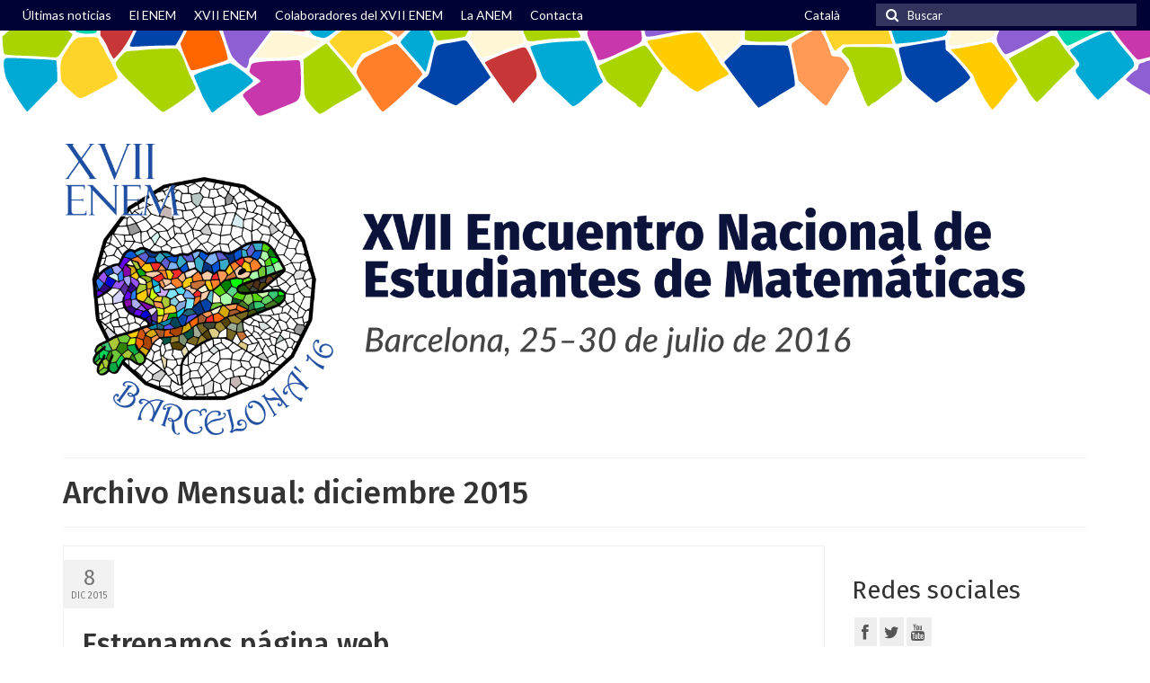

--- FILE ---
content_type: text/html; charset=UTF-8
request_url: http://enembcn.anemat.com/2015/12/
body_size: 7275
content:
<!DOCTYPE html>
<html class="no-js" lang="es-ES" itemscope="itemscope" itemtype="http://schema.org/WebPage">
<head>
  <meta charset="UTF-8">
  <meta name="viewport" content="width=device-width, initial-scale=1.0">
  <meta http-equiv="X-UA-Compatible" content="IE=edge">
  
<!-- [BEGIN] Metadata added via 'All Meta Tags' plugin by Arthur Gareginyan (https://www.arthurgareginyan.com) -->

<meta name='google-site-verification' content='3V1Irhq4HIzGEHUoWh918VP-XZP8WGW3koTorZcIrA8' />
<meta name='article:publisher' content='https://www.facebook.com/enembcn/' />
<meta name='twitter:site' content='@XVII_ENEM_BCN' />
<meta name='twitter:creator' content='@XVII_ENEM_BCN' />
<!-- [END] Metadata added via 'All Meta Tags' plugin by Arthur Gareginyan (https://www.arthurgareginyan.com) -->

<title>diciembre 2015 &#8211; XVII Encuentro Nacional de Estudiantes de Matemáticas – XVII ENEM</title>
<link rel='dns-prefetch' href='//fonts.googleapis.com' />
<link rel='dns-prefetch' href='//enembcn.anemat.com' />
<link rel="alternate" type="application/rss+xml" title="XVII Encuentro Nacional de Estudiantes de Matemáticas – XVII ENEM &raquo; Feed" href="http://enembcn.anemat.com/feed/" />
<link rel="alternate" type="application/rss+xml" title="XVII Encuentro Nacional de Estudiantes de Matemáticas – XVII ENEM &raquo; RSS de los comentarios" href="http://enembcn.anemat.com/comments/feed/" />
		<script type="text/javascript">
			window._wpemojiSettings = {"baseUrl":"http:\/\/enembcn.anemat.com\/wp-content\/plugins\/wp-local-emoji\/72x72\/","ext":".png","svgUrl":"http:\/\/enembcn.anemat.com\/wp-content\/plugins\/wp-local-emoji\/svg\/","svgExt":".svg","source":{"concatemoji":"http:\/\/enembcn.anemat.com\/wp-includes\/js\/wp-emoji-release.min.js?ver=4.8.25"}};
			!function(t,a,e){var r,i,n,o=a.createElement("canvas"),l=o.getContext&&o.getContext("2d");function c(t){var e=a.createElement("script");e.src=t,e.defer=e.type="text/javascript",a.getElementsByTagName("head")[0].appendChild(e)}for(n=Array("flag","emoji4"),e.supports={everything:!0,everythingExceptFlag:!0},i=0;i<n.length;i++)e.supports[n[i]]=function(t){var e,a=String.fromCharCode;if(!l||!l.fillText)return!1;switch(l.clearRect(0,0,o.width,o.height),l.textBaseline="top",l.font="600 32px Arial",t){case"flag":return(l.fillText(a(55356,56826,55356,56819),0,0),e=o.toDataURL(),l.clearRect(0,0,o.width,o.height),l.fillText(a(55356,56826,8203,55356,56819),0,0),e===o.toDataURL())?!1:(l.clearRect(0,0,o.width,o.height),l.fillText(a(55356,57332,56128,56423,56128,56418,56128,56421,56128,56430,56128,56423,56128,56447),0,0),e=o.toDataURL(),l.clearRect(0,0,o.width,o.height),l.fillText(a(55356,57332,8203,56128,56423,8203,56128,56418,8203,56128,56421,8203,56128,56430,8203,56128,56423,8203,56128,56447),0,0),e!==o.toDataURL());case"emoji4":return l.fillText(a(55358,56794,8205,9794,65039),0,0),e=o.toDataURL(),l.clearRect(0,0,o.width,o.height),l.fillText(a(55358,56794,8203,9794,65039),0,0),e!==o.toDataURL()}return!1}(n[i]),e.supports.everything=e.supports.everything&&e.supports[n[i]],"flag"!==n[i]&&(e.supports.everythingExceptFlag=e.supports.everythingExceptFlag&&e.supports[n[i]]);e.supports.everythingExceptFlag=e.supports.everythingExceptFlag&&!e.supports.flag,e.DOMReady=!1,e.readyCallback=function(){e.DOMReady=!0},e.supports.everything||(r=function(){e.readyCallback()},a.addEventListener?(a.addEventListener("DOMContentLoaded",r,!1),t.addEventListener("load",r,!1)):(t.attachEvent("onload",r),a.attachEvent("onreadystatechange",function(){"complete"===a.readyState&&e.readyCallback()})),(r=e.source||{}).concatemoji?c(r.concatemoji):r.wpemoji&&r.twemoji&&(c(r.twemoji),c(r.wpemoji)))}(window,document,window._wpemojiSettings);
		</script>
		<style type="text/css">
img.wp-smiley,
img.emoji {
	display: inline !important;
	border: none !important;
	box-shadow: none !important;
	height: 1em !important;
	width: 1em !important;
	margin: 0 .07em !important;
	vertical-align: -0.1em !important;
	background: none !important;
	padding: 0 !important;
}
</style>
<link rel='stylesheet' id='creativ_sponsor-css'  href='http://enembcn.anemat.com/wp-content/plugins/cr3ativ-sponsor/includes/css/cr3ativsponsor.css?ver=4.8.25' type='text/css' media='all' />
<link rel='stylesheet' id='mptt-style-css'  href='http://enembcn.anemat.com/wp-content/plugins/mp-timetable/media/css/style.css?ver=2.1.8' type='text/css' media='all' />
<link rel='stylesheet' id='kadence_theme-css'  href='http://enembcn.anemat.com/wp-content/themes/virtue/assets/css/virtue.css?ver=282' type='text/css' media='all' />
<link rel='stylesheet' id='virtue_skin-css'  href='http://enembcn.anemat.com/wp-content/themes/virtue/assets/css/skins/default.css' type='text/css' media='all' />
<link rel='stylesheet' id='redux-google-fonts-virtue-css'  href='http://fonts.googleapis.com/css?family=Fira+Sans%3A700%2C500%2C400%7CLato%3A100%2C300%2C400%2C700%2C900%2C100italic%2C300italic%2C400italic%2C700italic%2C900italic&#038;ver=1500202839' type='text/css' media='all' />
<script type='text/javascript' src='http://enembcn.anemat.com/wp-includes/js/jquery/jquery.js?ver=1.12.4'></script>
<script type='text/javascript' src='http://enembcn.anemat.com/wp-includes/js/jquery/jquery-migrate.min.js?ver=1.4.1'></script>
<script type='text/javascript' src='http://enembcn.anemat.com/wp-content/plugins/particionador-hypher/jquery.hypher.js?ver=4.8.25'></script>
<script type='text/javascript' src='http://enembcn.anemat.com/wp-content/plugins/particionador-hypher/es.js?ver=4.8.25'></script>
<script type='text/javascript' src='http://enembcn.anemat.com/wp-content/plugins/particionador-hypher/ca.js?ver=4.8.25'></script>
<script type='text/javascript' src='http://enembcn.anemat.com/wp-content/plugins/particionador-hypher/hypher-conf.js?ver=4.8.25'></script>
<link rel='https://api.w.org/' href='http://enembcn.anemat.com/wp-json/' />
<link rel="EditURI" type="application/rsd+xml" title="RSD" href="http://enembcn.anemat.com/xmlrpc.php?rsd" />
<link rel="wlwmanifest" type="application/wlwmanifest+xml" href="http://enembcn.anemat.com/wp-includes/wlwmanifest.xml" /> 
<meta name="generator" content="WordPress 4.8.25" />
<noscript><style type="text/css">.mptt-shortcode-wrapper .mptt-shortcode-table:first-of-type{display:table!important}.mptt-shortcode-wrapper .mptt-shortcode-table .mptt-event-container:hover{height:auto!important;min-height:100%!important}body.mprm_ie .mptt-shortcode-wrapper .mptt-event-container{height:auto!important}@media (max-width:767px){.mptt-shortcode-wrapper .mptt-shortcode-table:first-of-type{display:none!important}}</style></noscript><link rel="alternate" href="http://enembcn.anemat.com/2015/12/" hreflang="es" />
<link rel="alternate" href="http://enembcn.anemat.com/ca/2015/12/" hreflang="ca" />
<style type="text/css">#logo {padding-top:25px;}#logo {padding-bottom:10px;}#logo {margin-left:0px;}#logo {margin-right:0px;}#nav-main {margin-top:40px;}#nav-main {margin-bottom:10px;}.headerfont, .tp-caption {font-family:Fira Sans;} 
  .topbarmenu ul li {font-family:Lato;}
  #kadbreadcrumbs {font-family:Lato;}input[type=number]::-webkit-inner-spin-button, input[type=number]::-webkit-outer-spin-button { -webkit-appearance: none; margin: 0; } input[type=number] {-moz-appearance: textfield;}.quantity input::-webkit-outer-spin-button,.quantity input::-webkit-inner-spin-button {display: none;}.topclass {background: url(http://enembcn.anemat.com/wp-content/uploads/2015/12/footer.svg) no-repeat center bottom;}.footerclass {background:transparent url(http://enembcn.anemat.com/wp-content/uploads/2015/12/footer.svg) no-repeat center top;}.kad-hidepostauthortop, .postauthortop {display:none;}.product_item .product_details h5 {text-transform: none;}@media (max-width: 979px) {.nav-trigger .nav-trigger-case {position: static; display: block; width: 100%;}}.product_item .product_details h5 {min-height:40px;}#logo {

}

@media (min-width: 980px) {
#topbar .container {position:fixed; z-index: 9999;}
#topbar {padding-bottom: 9em !important;}
}

@media (max-width: 979px) {
#topbar .kad-topbar-left {display: none;}
}

#containerfooter {
    padding-top: 90px;
}

#topbar {
    padding-bottom: 7em;
}

#topbar .container {
    background: #000134 none repeat scroll 0 0;
    width: 100%;
}

#homeheader {
    display: none;
}

#menu-principal li a, #menu-principal-catala li a {
    font-size: 14px;
}

#menu-principal-catala .menu-castellano, #menu-principal .menu-catala {
    float: right;
}

#topbar-search form {
    max-width: 100% !important;
}

.topclass, .footerclass {
    background-size: 2370px 500px;
}

.colaboradores td {
    padding: 0.5em;
    text-align: center;
}

[class*="wp-image"] {
    border: none;
    box-shadow: none;
}

[class*="wp-image"]:hover {
    border: none;
    box-shadow: none;
}

@media (min-width: 980px) {
#content .main .row div {
    display: inline-block;
    float: none;
    vertical-align: middle;
}
}

#content .main p, #content .main li {
    text-align: justify;
    text-justify: inter-word;
}

.cr3_sponsor_image img {
    display: block;
    clear: both;
    margin-left: auto;
    margin-right: auto;
    max-height: 95px;
    width: auto;
    height: auto;
    margin-bottom: 1em;
}

.main .cr3_sponsor_image img {
    max-width: 230px;
}

.main .cr3_sponsor_image img[src*="do.png"] {
    max-width: 400px !important;
}

.mptt-shortcode-table td.mptt-shortcode-event {
    width: 15%;
}

td.mptt-shortcode-event .mptt-event-container p {
    text-align: center !important;
}

.mptt-navigation-select {
    display: none;
}

.mptt-event-container {
    background-color: rgb(138, 179, 216);
}

.page-header .subtitle {
    font-size: 1.5em;
    font-weight: 600;
}

iframe {
  max-height: 56.25vw;
  max-width: 100%;
}</style><!--[if lt IE 9]>
<script src="http://enembcn.anemat.com/wp-content/themes/virtue/assets/js/vendor/respond.min.js"></script>
<![endif]-->
<link rel="icon" href="http://enembcn.anemat.com/wp-content/uploads/2015/11/cropped-dragonet-ple_bl-icon-32x32.png" sizes="32x32" />
<link rel="icon" href="http://enembcn.anemat.com/wp-content/uploads/2015/11/cropped-dragonet-ple_bl-icon-192x192.png" sizes="192x192" />
<link rel="apple-touch-icon-precomposed" href="http://enembcn.anemat.com/wp-content/uploads/2015/11/cropped-dragonet-ple_bl-icon-180x180.png" />
<meta name="msapplication-TileImage" content="http://enembcn.anemat.com/wp-content/uploads/2015/11/cropped-dragonet-ple_bl-icon-270x270.png" />
<style type="text/css" title="dynamic-css" class="options-output">header #logo a.brand,.logofont{font-family:"Fira Sans";line-height:28px;font-weight:700;font-style:normal;color:#000134;font-size:30px;}.kad_tagline{font-family:Lato;line-height:20px;font-weight:400;font-style:italic;color:#444444;font-size:14px;}.product_item .product_details h5{font-family:Lato;line-height:20px;font-weight:700;font-style:normal;font-size:16px;}h1{font-family:"Fira Sans";line-height:40px;font-weight:500;font-style:normal;font-size:35px;}h2{font-family:"Fira Sans";line-height:40px;font-weight:500;font-style:normal;font-size:32px;}h3{font-family:"Fira Sans";line-height:40px;font-weight:400;font-style:normal;font-size:28px;}h4{font-family:"Fira Sans";line-height:40px;font-weight:400;font-style:normal;font-size:24px;}h5{font-family:Lato;line-height:24px;font-weight:700;font-style:normal;font-size:18px;}body{font-family:Lato;line-height:20px;font-weight:400;font-style:normal;color:#000134;font-size:15px;}#nav-main ul.sf-menu a{font-family:Lato;line-height:18px;font-weight:400;font-style:normal;font-size:14px;}#nav-second ul.sf-menu a{font-family:Lato;line-height:22px;font-weight:400;font-style:normal;font-size:18px;}.kad-nav-inner .kad-mnav, .kad-mobile-nav .kad-nav-inner li a,.nav-trigger-case{font-family:Lato;line-height:20px;font-weight:400;font-style:normal;font-size:16px;}</style></head>
  <body class="archive date wide mprm_chrome">
    <div id="wrapper" class="container">
    <div id="kt-skip-link"><a href="#content">Skip to Main Content</a></div><header class="banner headerclass" itemscope itemtype="http://schema.org/WPHeader">
  <div id="topbar" class="topclass">
    <div class="container">
      <div class="row">
        <div class="col-md-9 col-sm-9 kad-topbar-left">
          <div class="topbarmenu clearfix">
          <ul id="menu-principal" class="sf-menu"><li  class="menu-ultimas-noticias menu-item-55"><a href="/">Últimas noticias</a></li>
<li  class="menu-el-enem menu-item-49"><a href="http://enembcn.anemat.com/el-enem/">El ENEM</a></li>
<li  class="menu-xvii-enem sf-dropdown menu-item-74"><a href="http://enembcn.anemat.com/xvii-enem/">XVII ENEM</a>
<ul class="sf-dropdown-menu">
	<li  class="menu-actividades menu-item-315"><a href="http://enembcn.anemat.com/xvii-enem/actividades/">Actividades</a></li>
	<li  class="menu-conferencias-y-talleres menu-item-830"><a href="http://enembcn.anemat.com/xvii-enem/conferencias-y-talleres/">Conferencias y talleres</a></li>
	<li  class="menu-programa menu-item-765"><a href="https://drive.google.com/open?id=0BwBg4ZcCLo_-U1lSaTVDX1kxX3c">Programa</a></li>
	<li  class="menu-concursos menu-item-444"><a href="http://enembcn.anemat.com/xvii-enem/concursos/">Concursos</a></li>
	<li  class="menu-alojamiento menu-item-103"><a href="http://enembcn.anemat.com/xvii-enem/alojamiento/">Alojamiento</a></li>
	<li  class="menu-transporte-aereo menu-item-670"><a href="http://enembcn.anemat.com/xvii-enem/transporte-aereo/">Transporte aéreo</a></li>
	<li  class="menu-barcelona menu-item-104"><a href="http://enembcn.anemat.com/xvii-enem/barcelona/">Barcelona</a></li>
	<li  class="menu-recomendaciones menu-item-555"><a href="http://enembcn.anemat.com/xvii-enem/recomendaciones/">Recomendaciones</a></li>
	<li  class="menu-inscripcion menu-item-413"><a href="http://enembcn.anemat.com/xvii-enem/inscripcion/">Inscripción</a></li>
	<li  class="menu-dosier-informativo menu-item-142"><a href="https://drive.google.com/open?id=0BwBg4ZcCLo_-dnhGZkM2OW9DMzQ">Dosier informativo</a></li>
</ul>
</li>
<li  class="menu-colaboradores-del-xvii-enem menu-item-52"><a href="http://enembcn.anemat.com/xvii-enem/colaboradores/">Colaboradores del XVII ENEM</a></li>
<li  class="menu-la-anem menu-item-50"><a href="http://enembcn.anemat.com/la-anem/">La ANEM</a></li>
<li  class="menu-contacta menu-item-53"><a href="http://enembcn.anemat.com/contacta/">Contacta</a></li>
<li  class="menu-catala menu-item-240-ca"><a href="http://enembcn.anemat.com/ca/2015/12/">Català</a></li>
</ul>                      </div>
        </div><!-- close col-md-6 --> 
        <div class="col-md-3 col-sm-3 kad-topbar-right">
          <div id="topbar-search" class="topbar-widget">
            <form role="search" method="get" class="form-search" action="http://enembcn.anemat.com/">
  <label class="screen-reader-text">Búsqueda para:</label>
  <input type="text" value="" name="s" class="search-query" placeholder="Buscar">
  <button type="submit" class="search-icon"><i class="icon-search"></i></button>
</form>        </div>
        </div> <!-- close col-md-6-->
      </div> <!-- Close Row -->
    </div> <!-- Close Container -->
  </div><div class="container">
  <div class="row">
      <div class="col-md-12 clearfix kad-header-left">
            <div id="logo" class="logocase">
              <a class="brand logofont" href="http://enembcn.anemat.com/">
                                  <div id="thelogo">
                    <img src="http://enembcn.anemat.com/wp-content/uploads/2016/04/logo-web.png" alt="XVII Encuentro Nacional de Estudiantes de Matemáticas – XVII ENEM" class="kad-standard-logo" />
                                      </div>
                              </a>
                         </div> <!-- Close #logo -->
       </div><!-- close logo span -->
              
    </div> <!-- Close Row -->
               <div id="mobile-nav-trigger" class="nav-trigger">
              <button class="nav-trigger-case mobileclass collapsed" data-toggle="collapse" data-target=".kad-nav-collapse">
                <span class="kad-navbtn"><i class="icon-reorder"></i></span>
                <span class="kad-menu-name">Men&uacute;</span>
              </button>
            </div>
            <div id="kad-mobile-nav" class="kad-mobile-nav">
              <div class="kad-nav-inner mobileclass">
                <div class="kad-nav-collapse">
                <ul id="menu-principal-1" class="kad-mnav"><li  class="menu-ultimas-noticias menu-item-55"><a href="/">Últimas noticias</a></li>
<li  class="menu-el-enem menu-item-49"><a href="http://enembcn.anemat.com/el-enem/">El ENEM</a></li>
<li  class="menu-xvii-enem sf-dropdown menu-item-74"><a href="http://enembcn.anemat.com/xvii-enem/">XVII ENEM</a>
<ul class="sf-dropdown-menu">
	<li  class="menu-actividades menu-item-315"><a href="http://enembcn.anemat.com/xvii-enem/actividades/">Actividades</a></li>
	<li  class="menu-conferencias-y-talleres menu-item-830"><a href="http://enembcn.anemat.com/xvii-enem/conferencias-y-talleres/">Conferencias y talleres</a></li>
	<li  class="menu-programa menu-item-765"><a href="https://drive.google.com/open?id=0BwBg4ZcCLo_-U1lSaTVDX1kxX3c">Programa</a></li>
	<li  class="menu-concursos menu-item-444"><a href="http://enembcn.anemat.com/xvii-enem/concursos/">Concursos</a></li>
	<li  class="menu-alojamiento menu-item-103"><a href="http://enembcn.anemat.com/xvii-enem/alojamiento/">Alojamiento</a></li>
	<li  class="menu-transporte-aereo menu-item-670"><a href="http://enembcn.anemat.com/xvii-enem/transporte-aereo/">Transporte aéreo</a></li>
	<li  class="menu-barcelona menu-item-104"><a href="http://enembcn.anemat.com/xvii-enem/barcelona/">Barcelona</a></li>
	<li  class="menu-recomendaciones menu-item-555"><a href="http://enembcn.anemat.com/xvii-enem/recomendaciones/">Recomendaciones</a></li>
	<li  class="menu-inscripcion menu-item-413"><a href="http://enembcn.anemat.com/xvii-enem/inscripcion/">Inscripción</a></li>
	<li  class="menu-dosier-informativo menu-item-142"><a href="https://drive.google.com/open?id=0BwBg4ZcCLo_-dnhGZkM2OW9DMzQ">Dosier informativo</a></li>
</ul>
</li>
<li  class="menu-colaboradores-del-xvii-enem menu-item-52"><a href="http://enembcn.anemat.com/xvii-enem/colaboradores/">Colaboradores del XVII ENEM</a></li>
<li  class="menu-la-anem menu-item-50"><a href="http://enembcn.anemat.com/la-anem/">La ANEM</a></li>
<li  class="menu-contacta menu-item-53"><a href="http://enembcn.anemat.com/contacta/">Contacta</a></li>
<li  class="menu-catala menu-item-240-ca"><a href="http://enembcn.anemat.com/ca/2015/12/">Català</a></li>
</ul>               </div>
            </div>
          </div>   
   
</div> <!-- Close Container -->
  </header>      <div class="wrap contentclass" role="document">

      
<div id="pageheader" class="titleclass">
  <div class="container">
    <div class="page-header">
	<h1 class="entry-title" itemprop="name">
		Archivo Mensual: diciembre 2015	</h1>
   	</div>  </div><!--container-->
</div><!--titleclass-->

<div id="content" class="container">
  <div class="row">
            <div class="main col-lg-9 col-md-8  postlist" role="main">
    
    
        <article id="post-84" class="post-84 post type-post status-publish format-standard hentry category-sin-categoria" itemscope="" itemtype="http://schema.org/BlogPosting">
        <div class="row">
        
            <div class="col-md-12 kttextpost post-text-container postcontent">
                <div class="postmeta updated color_gray">
      <div class="postdate bg-lightgray headerfont" itemprop="datePublished">
      <span class="postday">8</span>
      Dic 2015    </div>
</div> 
                <header>
                    <a href="http://enembcn.anemat.com/2015/12/08/estrenamos-pagina-web/">
                        <h2 class="entry-title" itemprop="name headline">
                            Estrenamos página web 
                        </h2>
                    </a>
                    <div class="subhead">
    <span class="postauthortop author vcard">
    <i class="icon-user"></i> por  <span itemprop="author"><a href="http://enembcn.anemat.com/author/enem-bcn/" class="fn" rel="author">Comité organizador</a></span> |</span>
      
    <span class="postedintop"><i class="icon-folder-open"></i> publicado en: <a href="http://enembcn.anemat.com/category/sin-categoria/" rel="category tag">Sin categoría</a></span>     <span class="kad-hidepostedin">|</span>
    <span class="postcommentscount">
    <i class="icon-comments-alt"></i> 0    </span>
</div>    
                </header>
                <div class="entry-content" itemprop="articleBody">
                    <p>Por fin tenemos la web preparada y disponible para todos vosotros. Esperamos que la encontréis suficientemente clara y organizada. Aquí iremos colgando toda la información sobre el próximo ENEM, tan pronto como esté disponible. Sobre todo, iremos informando de las &hellip; <a href="http://enembcn.anemat.com/2015/12/08/estrenamos-pagina-web/">Continuar</a></p>
                </div>
                <footer>
                <meta itemscope itemprop="mainEntityOfPage"  itemType="https://schema.org/WebPage" itemid="http://enembcn.anemat.com/2015/12/08/estrenamos-pagina-web/"><meta itemprop="dateModified" content="2015-12-08T10:52:25+00:00"><div itemprop="publisher" itemscope itemtype="https://schema.org/Organization"><div itemprop="logo" itemscope itemtype="https://schema.org/ImageObject"><meta itemprop="url" content="http://enembcn.anemat.com/wp-content/uploads/2016/04/logo-web.png"><meta itemprop="width" content="1800"><meta itemprop="height" content="512"></div><meta itemprop="name" content="XVII Encuentro Nacional de Estudiantes de Matemáticas – XVII ENEM"></div>                </footer>
            </div><!-- Text size -->
        </div><!-- row-->
    </article> <!-- Article -->    <article id="post-86" class="post-86 post type-post status-publish format-standard hentry category-sin-categoria" itemscope="" itemtype="http://schema.org/BlogPosting">
        <div class="row">
        
            <div class="col-md-12 kttextpost post-text-container postcontent">
                <div class="postmeta updated color_gray">
      <div class="postdate bg-lightgray headerfont" itemprop="datePublished">
      <span class="postday">8</span>
      Dic 2015    </div>
</div> 
                <header>
                    <a href="http://enembcn.anemat.com/2015/12/08/nuevo-logo-xvii-enem/">
                        <h2 class="entry-title" itemprop="name headline">
                            Nuevo logo XVII ENEM 
                        </h2>
                    </a>
                    <div class="subhead">
    <span class="postauthortop author vcard">
    <i class="icon-user"></i> por  <span itemprop="author"><a href="http://enembcn.anemat.com/author/enem-bcn/" class="fn" rel="author">Comité organizador</a></span> |</span>
      
    <span class="postedintop"><i class="icon-folder-open"></i> publicado en: <a href="http://enembcn.anemat.com/category/sin-categoria/" rel="category tag">Sin categoría</a></span>     <span class="kad-hidepostedin">|</span>
    <span class="postcommentscount">
    <i class="icon-comments-alt"></i> 0    </span>
</div>    
                </header>
                <div class="entry-content" itemprop="articleBody">
                    <p>Aprovechamos todo el movimiento de este fin de semana para mostraros el logo definitivo del ENEM. Ya está en todas las redes sociales y documentos oficiales; ojalá os guste tanto como a nosotros.</p>
                </div>
                <footer>
                <meta itemscope itemprop="mainEntityOfPage"  itemType="https://schema.org/WebPage" itemid="http://enembcn.anemat.com/2015/12/08/nuevo-logo-xvii-enem/"><meta itemprop="dateModified" content="2015-12-08T10:52:58+00:00"><div itemprop="publisher" itemscope itemtype="https://schema.org/Organization"><div itemprop="logo" itemscope itemtype="https://schema.org/ImageObject"><meta itemprop="url" content="http://enembcn.anemat.com/wp-content/uploads/2016/04/logo-web.png"><meta itemprop="width" content="1800"><meta itemprop="height" content="512"></div><meta itemprop="name" content="XVII Encuentro Nacional de Estudiantes de Matemáticas – XVII ENEM"></div>                </footer>
            </div><!-- Text size -->
        </div><!-- row-->
    </article> <!-- Article -->
    </div><!-- /.main -->            
                      <aside class="col-lg-3 col-md-4 kad-sidebar" role="complementary" itemscope itemtype="http://schema.org/WPSideBar">
              <div class="sidebar">
                <section id="widget_kadence_social-2" class="widget-3 widget widget_kadence_social"><div class="widget-inner"><h3>Redes sociales</h3>    <div class="virtue_social_widget clearfix">
      
<a href="https://www.facebook.com/enembcn" class="facebook_link" title="Facebook" target="_blank" data-toggle="tooltip" data-placement="top" data-original-title="Facebook"><i class="icon-facebook"></i></a><a href="http://twitter.com/XVII_ENEM_BCN" class="twitter_link" title="Twitter" target="_blank" data-toggle="tooltip" data-placement="top" data-original-title="Twitter"><i class="icon-twitter"></i></a><a href="https://www.youtube.com/channel/UC7Klq_g8mf_kF9aNZVuvAsQ" class="youtube_link" title="YouTube" target="_blank" data-toggle="tooltip" data-placement="top" data-original-title="YouTube"><i class="icon-youtube"></i></a>    </div>
  </div></section><section id="cr3ativ_sponsor-2" class="widget-4 widget widget_cr3ativ_sponsor"><div class="widget-inner"><h3><a href=/xvii-enem/colaboradores/#patrocinan>Patrocinadores</a></h3> 
		    
     <div class="cr3_sponsorwidget">
                  <a href="http://www.kernel-analytics.com/" target="_blank"><div class="cr3_sponsor_image"><img width="746" height="256" src="http://enembcn.anemat.com/wp-content/uploads/2016/02/kernel-analytics.png" class="alignleft wp-post-image" alt="Kernel Analytics" srcset="http://enembcn.anemat.com/wp-content/uploads/2016/02/kernel-analytics.png 746w, http://enembcn.anemat.com/wp-content/uploads/2016/02/kernel-analytics-300x103.png 300w" sizes="(max-width: 746px) 100vw, 746px" /></div></a>
     
        </div>
       
            
     <div class="cr3_sponsorwidget">
                  <a href="http://www.upc.edu/" target="_blank"><div class="cr3_sponsor_image"><img width="854" height="256" src="http://enembcn.anemat.com/wp-content/uploads/2015/11/upc.png" class="alignleft wp-post-image" alt="Universitat Politècnica de Catalunya" srcset="http://enembcn.anemat.com/wp-content/uploads/2015/11/upc.png 854w, http://enembcn.anemat.com/wp-content/uploads/2015/11/upc-300x90.png 300w" sizes="(max-width: 854px) 100vw, 854px" /></div></a>
     
        </div>
       
            
     <div class="cr3_sponsorwidget">
                  <a href="http://www.netquest.com/" target="_blank"><div class="cr3_sponsor_image"><img width="269" height="100" src="http://enembcn.anemat.com/wp-content/uploads/2016/01/netquest.png" class="alignleft wp-post-image" alt="Netquest" /></div></a>
     
        </div>
       
        
          
</div></section>		<section id="recent-posts-2" class="widget-5 widget-last widget widget_recent_entries"><div class="widget-inner">		<h3>Últimas noticias</h3>		<ul>
					<li>
				<a href="http://enembcn.anemat.com/2016/10/15/disponibles-las-sesiones-plenarias/">Disponibles las sesiones plenarias</a>
						</li>
					<li>
				<a href="http://enembcn.anemat.com/2016/08/14/microcharlas-ya-disponibles/">Las microcharlas ya están disponibles</a>
						</li>
					<li>
				<a href="http://enembcn.anemat.com/2016/07/22/ya-casi-es-el-dia/">¡Ya casi es el día!</a>
						</li>
					<li>
				<a href="http://enembcn.anemat.com/2016/06/14/las-comunicaciones-se-ralentizan/">Las comunicaciones se ralentizan</a>
						</li>
					<li>
				<a href="http://enembcn.anemat.com/2016/06/07/descuentos-con-iberia/">¡Descuentos con Iberia!</a>
						</li>
				</ul>
		</div></section>		<section id="archives-2" class="widget-6 widget widget_archive"><div class="widget-inner"><h3>Archivos</h3>		<ul>
			<li><a href='http://enembcn.anemat.com/2016/10/'>octubre 2016</a></li>
	<li><a href='http://enembcn.anemat.com/2016/08/'>agosto 2016</a></li>
	<li><a href='http://enembcn.anemat.com/2016/07/'>julio 2016</a></li>
	<li><a href='http://enembcn.anemat.com/2016/06/'>junio 2016</a></li>
	<li><a href='http://enembcn.anemat.com/2016/05/'>mayo 2016</a></li>
	<li><a href='http://enembcn.anemat.com/2016/04/'>abril 2016</a></li>
	<li><a href='http://enembcn.anemat.com/2016/03/'>marzo 2016</a></li>
	<li><a href='http://enembcn.anemat.com/2016/01/'>enero 2016</a></li>
	<li><a href='http://enembcn.anemat.com/2015/12/'>diciembre 2015</a></li>
	<li><a href='http://enembcn.anemat.com/2015/11/'>noviembre 2015</a></li>
		</ul>
		</div></section>              </div><!-- /.sidebar -->
            </aside><!-- /aside -->
                    </div><!-- /.row-->
        </div><!-- /.content -->
      </div><!-- /.wrap -->
      <footer id="containerfooter" class="footerclass" itemscope itemtype="http://schema.org/WPFooter">
  <div class="container">
  	<div class="row">
  								        						            </div>
        <div class="footercredits clearfix">
    		
    		        	<p></p>
    	</div>

  </div>

</footer>

<script type='text/javascript' src='http://enembcn.anemat.com/wp-includes/js/imagesloaded.min.js?ver=3.2.0'></script>
<script type='text/javascript' src='http://enembcn.anemat.com/wp-includes/js/masonry.min.js?ver=3.3.2'></script>
<script type='text/javascript' src='http://enembcn.anemat.com/wp-content/themes/virtue/assets/js/min/plugins-min.js?ver=282'></script>
<script type='text/javascript' src='http://enembcn.anemat.com/wp-content/themes/virtue/assets/js/main.js?ver=282'></script>
<script type='text/javascript' src='http://enembcn.anemat.com/wp-includes/js/wp-embed.min.js?ver=4.8.25'></script>
    </div><!--Wrapper-->
  </body>
</html>


--- FILE ---
content_type: text/javascript
request_url: http://enembcn.anemat.com/wp-content/plugins/particionador-hypher/ca.js?ver=4.8.25
body_size: 4922
content:
(function () {

var module = {
    exports: null
};

// For questions about the Catalan hyphenation patterns
// ask Jordi Rosell (jroselln at gmail dot com)
module.exports = {
	'id': 'ca',
	'leftmin': 3,
	'rightmin': 3,
	'patterns': {
		3 : "u1í[base64]é1bí1bó1bú1bà1bè1bò1cé1cí1có1cú1cà1cè1cò1ço1ça1çu1çó1çú1çà1çò1dé1dí1dó1dú1dà1dè1dò1fé1fí1fó1fú1fà1fè1fò1gé1gí1gó1gú1gà1gè1gò1gü1hé1hí1hó1hú1hà1hè1hò1jé1jí1jó1jú1jà1jè1jò1lé1lí1ló1lú1là1lè1lò1mé1mí1mó1mú1mà1mè1mò1né1ní1nó1nú1nà1nè1nò1pé1pí1pó1pú1pà1pè1pò1qü1ré1rí1ró1rú1rà1rè1rò1sé1sí1só1sú1sà1sè1sò1té1tí1tó1tú1tà1tè1tò1vé1ví1vó1vú1và1vè1vò1xé1xí1xó1xú1xà1xè1xò1zé1zí1zó1zú1zà1zè1zò3prü1òü1èü1àü1úü1óü1íü1éü1oü1eü1aï1iï1òï1èï1àï1úï1óï1íï1éï1oï1eï1aò1üò1ïò1oò1eò1aè1üè1ïè1oè1eè1aà1üà1ïà1oà1eà1aú1üú1ïú1oú1eú1aó1üó1ïó1oó1eó1aí1üí1ïí1oí1eí1aé1üé1ïé1oé1eé1au1üu1ïu1òu1èu1àu1úu1ó1beu1éo1üo1ïo1òo1èo1ào1úo1óo1ío1éi1üi1ïi1òi1èi1ài1úi1ói1íi1ée1üe1ïe1òe1èe1àe1úe1óe1íe1éa1üa1ïa1òa1èa1àa1úa1óa1ía1éu1ou1eu1ao1oo1eo1ai1oi1ei1ae1oe1ee1aa1oa1ea1a",
		4 : "gü2ép2se_i2ò_u2è_u2ògu2agu2egu2igu2oqu2aqu2equ2iqu2ogu2égu2ígu2ógu2àgu2ègu2òqu2équ2íqu2óqu2àqu2èqu2ògü2e_i2ègü2ígü2ègü2iqü2eqü2éqü2íqü2èqü2io3ron3siig3ne3lea3ria3ne3ser3nei3nef3exp_th2_ch2p2síg2nòg2nop2si",
		5 : "u1i2í1f2lú1f2ló1f2lí1f2lé1d2rò1d2rè1d2rà1d2rú1d2ró1d2rí1d2ré1c2rò1c2rè1c2rà1c2rú1c2ró1c2rí1c2ré1c2lò1c2lè1c2là1c2lú1c2ló1c2lí1c2lé1b2rò1b2rè1b2rà1b2rú1b2ró1b2rí1b2ré1b2lò1b2lè1b2là1b2lú1b2ló1b2lí1b2lé1l2lò1l2lè1l2là1l2lú1l2ló1l2lí1l2lé[base64]éa1i2ía1i2óa1i2úa1i2àa1i2èa1i2òa1u2éa1u2ía1u2óa1u2úa1u2àa1u2èa1u2òe1i2ée1i2íe1i2óe1i2úe1i2àe1i2èe1i2òe1u2ée1u2íe1u2óe1u2úe1u2àe1u2èe1u2òi1i2éi1i2íi1i2ói1i2úi1i2ài1i2èi1i2òi1u2éi1u2íi1u2ói1u2úi1u2ài1u2èi1u2òo1i2éo1i2ío1i2óo1i2úo1i2ào1i2èo1i2òo1u2éo1u2ío1u2óo1u2úo1u2ào1u2èo1u2òu1i2é1f2lòu1i2óu1i2úu1i2àu1i2èu1i2òu1u2éu1u2íu1u2óu1u2úu1u2àu1u2èu1u2òé1i2aé1i2eé1i2oé1i2ué1u2aé1u2eé1u2oé1u2ié1u2uí1i2aí1i2eí1i2oí1i2uí1u2aí1u2eí1u2oí1u2ií1u2uó1i2aó1i2eó1i2oó1i2uó1u2aó1u2eó1u2oó1u2ió1u2uú1i2aú1i2eú1i2oú1i2uú1u2aú1u2eú1u2oú1u2iú1u2uà1i2aà1i2eà1i2oà1i2uà1u2aà1u2eà1u2oà1u2ià1u2uè1i2aè1i2eè1i2oè1i2uè1u2aè1u2eè1u2oè1u2iè1u2uò1i2aò1i2eò1i2oò1i2uò1u2aò1u2eò1u2oò1u2iò1u2uï1i2aï1i2eï1i2oï1i2éï1i2íï1i2óï1i2úï1i2àï1i2èï1i2òï1i2uï1u2aï1u2eï1u2oï1u2éï1u2íï1u2óï1u2úï1u2àï1u2èï1u2òï1u2iï1u2uü1i2aü1i2eü1i2oü1i2éü1i2íü1i2óü1i2úü1i2àü1i2èü1i2òü1i2uü1u2aü1u2eü1u2oü1u2éü1u2íü1u2óü1u2úü1u2àü1u2èü1u2òü1u2iü1u2u_hi2a_hi2e_hi2o_hi2u_hu2a_hu2e_hu2i_hu2o1f2lè1f2ré1f2rí1f2ró_hi2é_hi2ó_hi2ú_hi2à_hi2è_hi2ò_hu2é_hu2í_hu2ó_hu2à_hu2è_hu2ò1f2rú1f2rà1f2rè1f2rò1g2lé1g2lí1g2ló1g2lú1g2là1g2lè1g2lò1g2ré1g2rí1g2ró1g2rú1g2rà1g2rè1g2rò1p2lé1p2lí1p2ló1p2lú1p2là1p2lè1p2lò1p2ré1p2rí1p2ró1p2rú1p2ràui3etsub3as3esps3empqui3e1p2rè1p2ròin3ex1t2rées3asa1um_e1um_i1um_o1um_u1um_es3ap_be2n_be2s_bi2s_ca2p_ce2les3afe3ris_co2n_co2r_de2s_di2s_en3ae3rio1t2ríe3ismbi3se1t2ró1t2rú_in3o1t2rà_ma2l3l2la_pa2n_pe2r1t2rè1t2rò1n2yé1n2yí_re2d_su2b1n2yó1n2yú1n2yàp2neu1n2yè1n2yò1f2lào3gnò",
		6 : "_in3aces3int_sub3oes3arr_cla2res3aco_co2ll_psa2l_pos2t_pe3rides3avdes3ar_in3es_in3ap_in3addes3ag",
		7 : "u1ista__inte2rdes3enc_supe2ra1isme__hipe2re1isme_i1isme_o1isme_u1isme__rebe2sa1ista_e1ista_o1ista_i1ista__tran2s",
		8 : "_subde2s_antihi2",
		9 : "_hiperm2n",
		10 : "_mal1t2husein1s2tein",
		12 : "ru1t2herfordni2etz1sc2he"
	}
};
var h = new window['Hypher'](module.exports);

if (typeof module.exports.id === 'string') {
    module.exports.id = [module.exports.id];
}

for (var i = 0; i < module.exports.id.length; i += 1) {
  window['Hypher']['languages'][module.exports.id[i]] = h;
}
}());


--- FILE ---
content_type: text/javascript
request_url: http://enembcn.anemat.com/wp-content/plugins/particionador-hypher/hypher-conf.js?ver=4.8.25
body_size: 1414
content:
jQuery(function ($) {
  $('html:lang(es) #content .main p, html:lang(es) #content .main li').hyphenate('es');
});
jQuery(function ($) {
  $('html:lang(ca) #content .main p, html:lang(ca) #content .main li').hyphenate('ca');
});


function getSelectionHtml() {
  var html = "";
  if (typeof window.getSelection != "undefined") {
    var sel = window.getSelection();
    if (sel.rangeCount) {
      var container = document.createElement("div");
      for (var i = 0, len = sel.rangeCount; i < len; ++i) {
        container.appendChild(sel.getRangeAt(i).cloneContents());
      }
      html = container.innerHTML;
    }
  } else if (typeof document.selection != "undefined") {
    if (document.selection.type == "Text") {
      html = document.selection.createRange().htmlText;
    }
  }
  return html;
}

function removeHyphens(event) {
  event.preventDefault();

  var htmltext =  getSelectionHtml() + '';
  htmltext = htmltext.replace(/&nbsp;/g, ' ').replace(/\u00a0/g, ' ');
  htmltext = htmltext.replace(/<!\-\-[a-z0-9A-Z\-\s]+-->/g, '');
  var plaintext = window.getSelection() + '';

  (event.clipboardData || window.clipboardData).setData('text/html', htmltext.replace(/\u00ad/g, ''));
  (event.clipboardData || window.clipboardData).setData('text/plain', plaintext.replace(/\u00ad/g, '').replace(/\u00a0/g, ' '));
}

document.addEventListener('copy', removeHyphens);


--- FILE ---
content_type: image/svg+xml
request_url: http://enembcn.anemat.com/wp-content/uploads/2015/12/footer.svg
body_size: 216275
content:
<svg xmlns:dc="http://purl.org/dc/elements/1.1/" xmlns:cc="http://creativecommons.org/ns#" xmlns:rdf="http://www.w3.org/1999/02/22-rdf-syntax-ns#" xmlns:svg="http://www.w3.org/2000/svg" xmlns="http://www.w3.org/2000/svg" height="414.74295" width="1965.9182" id="svg4235">
  <metadata id="metadata4241"></metadata>
  <defs id="defs4239"></defs>
  <path id="path3391" d="m 1584.896,287.91991 c -1.364,-0.50544 -2.6418,-1.49402 -5.0331,-3.89404 -4.1975,-4.21285 -12.5869,-13.93258 -13.3982,-15.52301 -1.9027,-3.72952 -5.8245,-36.08637 -4.6117,-38.04869 0.2137,-0.34581 4.6606,-0.73112 16.3993,-1.42093 5.688,-0.33425 7.1466,-0.38291 7.3196,-0.24416 0.1188,0.0953 2.4793,2.24026 5.2456,4.76657 8.5883,7.84319 13.8736,12.47487 17.8221,15.61793 2.2223,1.76909 2.9186,2.47489 3.5062,3.55455 1.2673,2.32856 0.664,4.80604 -2.8802,11.82694 -3.3108,6.55849 -5.5149,9.55397 -11.2433,15.28027 -4.897,4.8952 -6.9494,6.63976 -9.048,7.69097 -0.9944,0.49807 -1.2996,0.58378 -2.2327,0.62696 -0.8344,0.0386 -1.2551,-0.0146 -1.8456,-0.23336 z" style="fill:#ff9955"></path>
  <path id="path3397" d="m 1451.7364,161.34662 c -0.1086,-0.0418 -0.4347,-0.12818 -0.7248,-0.19191 -0.9308,-0.20446 -1.78,-1.12919 -2.5508,-2.77746 -0.8413,-1.79898 -2.7818,-7.58774 -6.2981,-18.78742 l -2.4282,-7.73393 3.1036,-9.80635 c 1.707,-5.39349 3.4406,-10.74901 3.8524,-11.90116 l 0.7488,-2.09482 1.2605,0.0348 c 0.7944,0.0219 3.1847,0.51594 6.4632,1.33578 2.8615,0.71556 6.7687,1.65618 8.6829,2.09026 7.5469,1.71148 11.8003,3.45131 14.5248,5.94136 1.3723,1.25417 1.7869,2.04116 2.0703,3.92906 0.5491,3.65876 0.4079,19.04558 -0.2056,22.3953 -0.4418,2.4126 -1.6044,3.75071 -5.5167,6.34943 -3.7441,2.48699 -12.0425,7.14227 -17.9502,10.06979 -1.9653,0.97389 -2.4413,1.1312 -3.5521,1.17397 -0.7055,0.0272 -1.3715,0.0152 -1.48,-0.0267 z" style="fill:#ff9955"></path>
  <path id="path3399" d="m 1732.8542,141.94631 c -4.9316,-4.97777 -12.4329,-13.67019 -13.5272,-15.67511 -1.0847,-1.98733 -11.1063,-33.229545 -13.7879,-42.983505 -0.823,-2.99389 -0.9284,-2.79364 2.2887,-4.35087 5.5798,-2.70096 8.7872,-4.51625 15.6212,-8.84094 1.5379,-0.97327 3.0484,-1.76575 3.8195,-2.00391 2.8619,-0.88394 3.6653,-0.58169 12.9139,4.85834 3.0729,1.80746 6.7859,3.93278 8.2511,4.72292 5.5785,3.00827 7.0406,3.87398 8.1622,4.83303 3.3777,2.88816 4.5941,5.73677 6.0219,14.10172 1.3746,8.052895 2.4437,16.926175 2.136,17.728045 -0.069,0.1806 -0.2993,0.32835 -0.511,0.32835 -0.5126,0 -2.3193,1.67417 -4.0424,3.74582 -2.1949,2.63888 -5.3132,5.96808 -11.0903,11.84028 -6.2839,6.3873 -8.7147,9.08312 -10.3721,11.50296 -1.5036,2.19527 -2.2912,3.1036 -2.6914,3.1036 -0.1697,0 -1.6062,-1.30983 -3.1922,-2.91073 z" style="fill:#ff9955"></path>
  <path id="path3401" d="m 1379.9055,266.67233 c -5.0617,-0.68587 -18.1014,-4.10014 -22.4965,-5.8904 -2.8221,-1.14952 -4.949,-1.85238 -5.8631,-1.9376 -1.2923,-0.12046 -1.4952,-0.2739 -1.818,-1.37456 -0.3589,-1.22401 -2.3142,-4.75553 -6.5033,-11.74582 -3.2561,-5.43353 -5.0588,-8.72002 -5.4309,-9.9013 -0.13,-0.41246 -0.7437,-1.21693 -1.5012,-1.96768 -0.8512,-0.84366 -1.2813,-1.42522 -1.2813,-1.73248 0,-0.29717 0.3636,-0.8167 1.0171,-1.45323 1.8865,-1.83755 5.9493,-4.39215 31.9383,-20.0823 l 10.1629,-6.13558 0.9591,1.03683 c 0.5275,0.57026 1.2575,1.48084 1.6222,2.02352 1.3806,2.05439 4.1285,8.93526 7.5071,18.79876 3.8529,11.24782 6.3142,17.73684 9.1496,24.12217 3.3063,7.44549 3.5477,9.45519 1.3026,10.84276 -0.3927,0.24266 -2.462,1.00962 -4.5985,1.70436 -2.1365,0.69475 -4.7827,1.7051 -5.8804,2.24523 -1.0978,0.54013 -2.5675,1.11678 -3.2661,1.28145 -1.1733,0.27655 -3.6089,0.35703 -5.0196,0.16587 z" style="fill:#ff9955"></path>
  <path id="path3403" d="m 1219.7945,208.42153 c -0.5549,-0.35159 -0.7281,-2.45095 -1.0198,-12.35538 -0.2627,-8.92268 -0.673,-13.35082 -2.3374,-25.22651 l -0.5485,-3.91405 3.764,-3.51109 c 10.9989,-10.25994 17.3224,-14.98299 20.0839,-15.0007 3.2652,-0.0209 24.9463,10.40263 31.1791,14.98992 2.0498,1.50868 2.0596,1.53628 1.4465,4.08342 -0.8813,3.66172 -3.2844,11.28476 -5.8589,18.58568 -2.2021,6.24451 -3.0575,8.39622 -4.3146,10.85319 -0.5881,1.14925 -1.0659,2.39082 -1.1727,3.04682 -0.2232,1.37137 -0.3829,1.67247 -1.5995,3.01586 -0.7632,0.84283 -0.9724,1.21794 -0.9724,1.74385 0,0.62296 -0.066,0.69249 -0.9374,0.98947 -2.394,0.81582 -14.2461,2.09018 -24.9138,2.6788 -4.2805,0.23618 -12.4376,0.24939 -12.7985,0.0207 z" style="fill:#ff9955"></path>
  <path id="path3405" d="m 1213.9373,399.81728 c -1.9462,-0.96337 -5.6927,-4.35082 -17.0624,-15.42712 l -7.5975,-7.40142 -1.2462,-6.2968 c -0.6855,-3.46324 -1.8141,-8.92139 -2.5082,-12.12922 -1.3117,-6.06213 -2.3346,-11.45127 -2.5688,-13.53304 -0.1202,-1.06919 -0.084,-1.2805 0.3083,-1.81145 2.3347,-3.15782 19.6343,-13.06524 24.0451,-13.77057 1.1116,-0.17775 1.6006,0.18814 2.8774,2.1531 2.75,4.23212 6.8365,13.56514 8.8726,20.26344 0.6026,1.98241 0.6628,2.08835 1.392,2.44902 0.5097,0.25211 1.6502,0.46475 3.4434,0.64198 3.9456,0.38999 4.4063,0.56358 6.0525,2.28062 2.3632,2.46489 5.1004,6.25868 6.0272,8.35388 l 0.4031,0.91133 -0.7806,1.11776 c -0.4294,0.61478 -1.0266,1.60618 -1.3273,2.20313 -0.892,1.77105 -2.7011,4.6809 -6.8093,10.95224 -4.3076,6.57581 -6.0203,9.33531 -8.1107,13.06796 -2.268,4.04991 -3.9111,6.37053 -4.5099,6.36964 -0.057,-9e-5 -0.4626,-0.1776 -0.9007,-0.39448 z" style="fill:#ff9955"></path>
  <path id="path3407" d="m 1029.9272,243.1887 c -8.5401,-9.23578 -14.3126,-15.36073 -18.8417,-19.99242 -2.39,-2.44413 -4.7757,-4.89779 -5.3015,-5.45258 l -0.9561,-1.00869 3.9264,-4.61164 c 2.1595,-2.5364 7.3317,-8.69653 11.4936,-13.68917 4.1619,-4.99264 7.714,-9.23508 7.8935,-9.42764 0.3124,-0.33516 0.528,-0.33303 5.0522,0.05 5.947,0.50345 10.5928,1.27315 16.591,2.74874 5.0142,1.2335 9.2231,2.10445 13.394,2.7716 5.0493,0.80766 10.6006,2.30913 11.9873,3.24224 1.3293,0.89447 1.3639,2.64445 0.1525,7.71926 -0.6527,2.73453 -2.8242,10.31326 -3.9861,13.9123 -1.5452,4.78614 -2.9,6.65479 -7.0853,9.77287 -2.1929,1.63375 -28.9261,19.44196 -29.1529,19.42012 -0.074,-0.007 -2.3992,-2.46186 -5.1669,-5.45495 z" style="fill:#ff9955"></path>
  <path id="path3409" d="m 939.86211,90.569245 c -1.18316,-0.93067 -5.47773,-8.0796 -10.42012,-17.34577 -3.27425,-6.13869 -9.672,-18.574116 -9.59296,-18.64604 0.0344,-0.03129 1.99336,-1.221176 4.35329,-2.644189 5.06175,-3.052188 8.07949,-4.979881 15.14698,-9.675678 7.72171,-5.130485 11.63427,-7.360064 12.90555,-7.354258 1.27933,0.0058 6.09828,2.388494 15.51106,7.669193 5.40306,3.031187 7.97102,4.407698 10.22491,5.48089 1.13746,0.541598 2.50222,1.535646 5.26611,3.835649 0.9768,0.812877 1.807,1.499569 1.8449,1.525983 0.1062,0.07399 -4.9673,9.3371 -6.63395,12.11229 -2.49419,4.15314 -2.44929,4.11426 -8.82726,7.64324 -7.11791,3.93839 -15.15348,7.9326 -17.25748,8.57811 -0.90904,0.27889 -2.1895,1.26864 -5.83102,4.50713 -2.50246,2.2255 -4.6855,3.94668 -5.61603,4.42788 -0.51354,0.26556 -0.60303,0.25602 -1.07398,-0.11443 z" style="fill:#ff9955"></path>
  <path id="path3411" d="m 1148.7102,52.098896 c -1.4877,-0.352735 -20.885,-7.174045 -22.4029,-7.878274 -1.8199,-0.844348 -2.25,-1.323764 -2.25,-2.507912 0,-2.527192 4.6436,-16.485543 8.2144,-24.692095 1.4194,-3.261913 1.8748,-3.992107 3.2998,-5.290297 2.4718,-2.2519969 8.555,-5.9572019 10.9255,-6.6546619 0.9556,-0.281164 1.144,-0.275058 2.656,0.08608 6.9473,1.659322 35.7092,12.4905539 38.6154,14.5419009 0.4863,0.343267 -0.072,0.915084 -3.1712,3.246128 -2.8487,2.142859 -8.9975,7.308148 -14.2643,11.982713 -6.6458,5.898579 -10.1569,8.66687 -13.9003,10.959744 -2.7115,1.660809 -4.4763,3.313042 -5.2113,4.878951 -0.706,1.504167 -1.0345,1.677844 -2.5111,1.327725 z" style="fill:#ff9955"></path>
  <path id="path3413" d="m 1361.245,77.082835 c -1.8897,-1.10129 -6.3386,-4.0959 -9.5911,-6.45596 -2.3364,-1.69526 -3.6694,-2.75006 -7.9471,-6.28814 -0.9155,-0.75725 -1.8091,-1.37681 -1.9858,-1.37681 -0.4254,0 -1.2389,-0.88706 -1.7514,-1.90977 -1.1031,-2.201378 -2.0119,-6.856791 -2.4972,-12.791884 -0.5307,-6.490302 -1.0795,-12.358609 -1.4466,-15.467798 -0.1949,-1.651163 -0.3032,-3.03148 -0.2405,-3.06737 0.1581,-0.09059 19.1277,0.410731 25.3473,0.669872 7.7743,0.323918 10.7198,0.676456 11.6293,1.391864 1.3347,1.049841 2.8994,6.931441 5.364,20.162416 l 1.0915,5.859696 -1.4038,2.329814 c -2.0893,3.4677 -5.0343,7.40835 -8.5097,11.38698 -2.0403,2.33582 -6.0946,6.43485 -6.3599,6.43027 -0.1138,-0.002 -0.8784,-0.39489 -1.699,-0.87318 z" style="fill:#ff9955"></path>
  <path id="path3415" d="m 1743.8947,208.27893 c -3.5505,-0.20008 -7.2922,-0.79284 -12.9256,-2.0477 -5.8223,-1.29695 -12.8334,-3.1886 -14.5352,-3.92175 -2.0604,-0.88758 -7.5247,-5.65716 -8.6223,-7.52602 -0.6767,-1.15222 -0.6959,-2.79735 -0.049,-4.24276 0.7237,-1.61814 2.7181,-4.44911 6.7964,-9.64734 4.6021,-5.86584 7.4593,-9.83774 9.3851,-13.04649 1.7813,-2.96805 3.167,-4.91013 6.6425,-9.3099 3.0652,-3.88038 3.9713,-5.1538 4.2632,-5.99116 0.109,-0.31267 0.3698,-0.62295 0.5795,-0.6895 0.9188,-0.29163 3.2856,0.93021 6.6445,3.43016 2.9947,2.22898 6.0825,4.36345 10.0109,6.92035 8.0297,5.22622 10.0278,6.59982 11.212,7.70753 1.7881,1.67267 1.8082,1.74606 1.5292,5.58046 -0.4485,6.1658 -1.529,15.48517 -2.6938,23.2354 -1.0741,7.14625 -1.2204,7.70464 -2.1336,8.14009 -0.8908,0.4248 -3.1054,0.86974 -5.5457,1.11423 -2.2425,0.22467 -8.6329,0.40286 -10.5576,0.2944 z" style="fill:#ff9955"></path>
  <path id="path3417" d="m 1781.1637,353.88691 c -1.5613,-1.1699 -9.1761,-8.6361 -11.6468,-11.41961 -2.3829,-2.68445 -2.8448,-3.389 -2.9842,-4.5511 -0.063,-0.52305 -0.5764,-2.46063 -1.1415,-4.30573 -3.0095,-9.82599 -6.4476,-24.69137 -6.8296,-29.52939 l -0.119,-1.50745 0.9649,-0.70108 c 2.1317,-1.54885 9.0293,-4.77278 12.1662,-5.68653 1.3747,-0.40042 1.6475,-0.4219 2.6603,-0.20946 2.9479,0.61833 5.5737,2.58555 13.3508,10.00231 4.3016,4.10235 8.0448,8.09466 9.4156,10.04224 1.3564,1.92726 1.811,3.22227 1.8103,5.15709 -8e-4,2.25593 -0.7011,4.13334 -4.3431,11.64292 -1.6843,3.47314 -4.2113,8.69515 -5.6153,11.60446 -3.4814,7.21349 -5.3726,10.39868 -6.1744,10.39868 -0.1448,0 -0.8262,-0.42181 -1.5142,-0.93735 z" style="fill:#ff9955"></path>
  <path id="path3419" d="m 1924.7277,251.07401 c 0.4142,-15.71669 1.1437,-34.57556 1.5167,-39.20772 0.1147,-1.42396 0.3025,-2.52715 0.4751,-2.79059 0.5984,-0.91318 3.9439,-3.57802 9.7415,-7.75948 l 3.6156,-2.60766 4.87,4.69481 c 11.9292,11.50024 14.2514,13.9053 15.318,15.86503 1.0273,1.88758 0.8288,2.79291 -1.3483,6.14879 -1.6006,2.46716 -2.9634,4.89783 -6.3247,11.28024 -4.6015,8.73716 -6.47,11.75684 -8.6366,13.95736 -2.1261,2.15939 -3.3587,2.71087 -8.3468,3.73444 -2.671,0.5481 -10.0472,1.76036 -10.7366,1.76454 -0.2351,10e-4 -0.2572,-0.77902 -0.1439,-5.07976 z" style="fill:#ff9955"></path>
  <path id="path3421" d="m 1925.2432,389.09945 c -0.8114,-0.468 -2.3794,-1.44258 -3.4845,-2.16574 -1.1052,-0.72316 -2.5435,-1.57358 -3.1963,-1.88982 -0.6529,-0.31625 -2.0574,-1.18431 -3.1211,-1.92902 -2.8323,-1.98286 -4.8588,-3.23215 -8.8105,-5.4316 -4.2444,-2.36233 -4.7427,-2.67124 -6.642,-4.11745 -2.6513,-2.01878 -3.6396,-3.25647 -7.244,-9.07202 -3.75,-6.05035 -6.767,-11.62955 -6.767,-12.51378 0,-0.55118 0.964,-1.4042 2.8614,-2.53196 1.9427,-1.15469 34.1475,-17.16726 36.6061,-18.20097 3.7357,-1.57064 5.0683,-1.79944 6.2449,-1.07226 0.8782,0.54275 2.3045,2.56437 3.0013,4.25397 0.6045,1.46589 2.3245,4.68936 4.8281,9.04855 4.338,7.55317 7.8386,15.56834 8.5935,19.67625 0.3658,1.99065 -0.4427,3.66388 -3.7465,7.75368 -4.3205,5.34831 -16.8854,19.04308 -17.4721,19.04308 -0.097,0 -0.8399,-0.38291 -1.6513,-0.85091 z" style="fill:#ff9955"></path>
  <path id="path3423" d="m 679.40622,158.62524 c -1.08536,-0.0843 -5.30345,-0.51535 -9.37354,-0.95799 -4.07009,-0.44265 -9.51153,-1.01814 -12.0921,-1.27889 -2.58057,-0.26074 -4.81308,-0.57462 -4.96115,-0.6975 -0.3903,-0.32393 -1.05756,-1.96495 -1.38425,-3.40439 -0.39618,-1.74559 -0.83651,-5.40725 -1.29256,-10.74856 -0.44606,-5.22431 -0.63918,-7.04746 -1.1956,-11.287 -0.46455,-3.53954 -0.52582,-5.69853 -0.19686,-6.93708 0.47264,-1.77955 2.64401,-5.14104 4.88809,-7.56725 1.83284,-1.98159 8.44052,-9.87031 11.98096,-14.30372 3.58576,-4.490165 4.78766,-5.558965 6.25124,-5.558965 1.03765,0 4.51951,0.7529 11.42119,2.46964 7.87913,1.959895 13.22794,3.196175 19.99271,4.620995 3.12715,0.65866 5.72126,1.19755 5.7647,1.19755 0.0434,0 0.0352,0.55502 -0.0184,1.23336 -0.0536,0.67835 -0.31763,4.74104 -0.58682,9.0282 -0.60762,9.67684 -0.92663,13.80823 -1.59993,20.72045 l -0.52861,5.42678 -6.52905,6.6922 c -3.59098,3.68071 -7.31711,7.38144 -8.28029,8.22384 -3.45337,3.02031 -5.83207,3.62728 -12.25973,3.12833 l 1e-5,0 z" style="fill:#ff9955"></path>
  <path id="path3425" d="m 818.82524,336.75275 c 0,-0.41415 -1.80084,-1.95513 -3.93386,-3.36622 -1.03818,-0.6868 -4.24085,-2.62063 -7.11704,-4.29741 -5.38072,-3.13688 -10.48658,-6.21809 -17.11424,-10.32784 l -3.79394,-2.35259 0.10463,-5.13078 c 0.14479,-7.10058 0.42092,-12.68812 0.79968,-16.18168 0.17651,-1.62804 0.33758,-2.98076 0.35793,-3.00604 0.0204,-0.0253 4.47122,-0.18073 9.89081,-0.34543 19.90742,-0.60499 21.23853,-0.76363 32.05428,-3.82016 11.12316,-3.14341 15.84096,-3.81437 17.20802,-2.44731 0.38728,0.38729 0.38666,0.39696 -0.13118,2.03621 -0.28617,0.90589 -1.09894,3.82621 -1.80615,6.4896 -1.43814,5.4161 -2.28951,8.41458 -4.1161,14.49666 -0.68705,2.28773 -1.4434,5.09193 -1.68076,6.23156 -0.23737,1.13962 -0.61306,2.44846 -0.83487,2.90853 -0.6846,1.41995 -3.21794,4.27792 -8.55131,9.64709 -7.61929,7.67045 -11.3359,10.77392 -11.3359,9.46581 z" style="fill:#ff9955"></path>
  <path id="path3427" d="m 578.56039,309.50735 c -2.94248,-0.64061 -6.96229,-2.07928 -8.71698,-3.11976 -0.61859,-0.36682 -1.12033,-0.83412 -1.26149,-1.17491 -0.41955,-1.01288 -0.0608,-4.13464 1.29861,-11.30048 0.72065,-3.79875 1.79716,-9.52647 2.39224,-12.72828 1.26756,-6.82005 2.04768,-10.46459 2.85664,-13.34555 0.63269,-2.25323 0.96664,-3.02181 1.68901,-3.8873 0.26253,-0.31453 0.46558,-0.81684 0.46558,-1.15173 0,-0.72811 1.27325,-2.01087 4.34143,-4.37388 5.04838,-3.88809 8.97917,-7.19971 14.11626,-11.89268 1.41461,-1.29231 2.72596,-2.4728 2.91412,-2.62331 0.30489,-0.24387 0.56179,-0.10596 2.36143,1.26769 2.96289,2.26154 6.97983,5.66142 11.85341,10.03256 5.54084,4.9696 8.28451,7.2727 10.49169,8.80697 2.9234,2.03214 5.01023,3.72948 7.27658,5.91847 2.52571,2.43951 3.3709,3.56213 3.19861,4.24858 -0.1527,0.60842 -4.83983,5.432 -9.4446,9.71955 -7.65982,7.13214 -9.21742,8.26633 -13.12978,9.56056 -2.26669,0.74984 -3.19377,1.30502 -3.19522,1.91345 -0.003,1.0776 -2.16021,2.74133 -7.20208,5.55338 -3.52353,1.96521 -10.08611,5.19084 -13.57325,6.67151 -5.32441,2.26079 -6.21061,2.45414 -8.73221,1.90516 z" style="fill:#ff9955"></path>
  <path id="path3429" d="m 408.98847,132.88242 c -0.21442,-0.2726 -0.49885,-0.96081 -0.63207,-1.52937 -0.13321,-0.56855 -0.80212,-2.94297 -1.48646,-5.27649 -2.19547,-7.48627 -4.31397,-16.43686 -6.70253,-28.317955 -1.27034,-6.3189 -2.46064,-13.89287 -2.46064,-15.65726 l 0,-0.54904 1.52937,0.16409 c 4.48634,0.48133 11.16088,1.35353 23.13784,3.02355 7.32615,1.02153 15.61695,2.166 18.42399,2.54326 2.80703,0.37726 5.15518,0.73741 5.21811,0.80034 0.1171,0.1171 -0.22202,7.79967 -0.57081,12.931135 -0.42153,6.20193 -1.1026,9.80788 -2.16517,11.46376 -1.91676,2.98701 -8.28984,7.6305 -19.31962,14.07648 -10.98773,6.42141 -13.92251,7.66171 -14.97201,6.3275 z" style="fill:#ff9955"></path>
  <path id="path3431" d="m 314.70095,279.24136 c -2.27301,-1.2625 -9.2907,-6.64267 -12.27029,-9.40712 -0.79314,-0.73587 -1.64947,-1.7467 -1.90296,-2.24629 -0.25348,-0.49959 -0.78916,-1.21915 -1.19039,-1.59902 -1.67548,-1.5863 -2.20585,-2.19409 -4.04669,-4.63744 -2.35305,-3.12322 -6.45655,-9.22765 -8.33976,-12.40638 -1.41519,-2.38875 -2.1212,-3.94807 -2.1212,-4.68493 0,-0.99112 2.26805,-2.25137 9.49479,-5.27581 4.72441,-1.9772 7.17924,-3.056 14.83303,-6.51854 8.12097,-3.67389 10.84407,-4.48249 13.40121,-3.97941 2.56624,0.50488 4.30421,1.73849 9.928,7.04687 5.58719,5.27383 6.37054,6.54743 5.51742,8.97036 -0.73691,2.09291 -4.33308,8.19154 -9.00372,15.26914 -4.17669,6.3291 -7.61954,11.75339 -9.93547,15.65356 -2.59362,4.36783 -2.52833,4.2724 -2.96036,4.32734 -0.21536,0.0274 -0.84698,-0.20316 -1.40361,-0.51233 z" style="fill:#ff9955"></path>
  <path id="path3433" d="m 141.66122,150.84782 c -7.21663,-2.21821 -30.19013,-10.77114 -32.23402,-12.00059 -1.17084,-0.70428 -2.39873,-1.94689 -2.39873,-2.42748 0,-0.98543 2.38702,-5.82483 5.4911,-11.13254 2.90784,-4.97216 8.68972,-14.38626 10.80001,-17.58464 2.25502,-3.41774 3.32146,-4.51718 4.38163,-4.51718 1.3112,0 11.02224,2.251 18.34666,4.25271 11.09772,3.03293 21.36554,6.67192 22.89462,8.11403 0.66459,0.62679 0.6915,0.7038 0.57867,1.65647 -0.16865,1.42401 -1.28388,3.58222 -2.79791,5.41455 -0.71744,0.86829 -1.55282,2.11151 -1.85639,2.76273 -0.96964,2.08006 -6.09644,9.53427 -11.48863,16.70411 -2.97265,3.95266 -5.04097,6.43739 -6.75177,8.11109 -1.63978,1.60423 -1.78755,1.62348 -4.96524,0.64674 z" style="fill:#ff9955"></path>
  <path id="path3435" d="m 107.90407,295.1729 c -1.1455,-1.2135 -4.96474,-4.39497 -7.19041,-5.98969 -1.24816,-0.89432 -4.97784,-3.42998 -8.28818,-5.6348 -7.70788,-5.13376 -10.29965,-6.93342 -14.84965,-10.31117 l -3.70008,-2.7468 0,-1.92488 c 0,-4.91142 0.64603,-25.47279 0.91989,-29.2774 l 0.12506,-1.73755 0.74578,-0.38047 c 1.69233,-0.86336 6.80002,-1.8996 12.53102,-2.54227 3.13928,-0.35203 13.24438,-1.00231 15.57558,-1.00231 l 0.87742,0 3.70504,4.67407 c 7.81623,9.86051 12.67053,15.56555 16.69871,19.62522 2.64441,2.66507 3.08758,3.30484 3.0886,4.45867 10e-4,1.46447 -0.67096,2.75352 -4.97367,9.53699 -1.13992,1.79714 -4.58225,7.42833 -7.64964,12.51377 -5.53369,9.17434 -6.87302,11.35263 -6.98018,11.35263 -0.0306,0 -0.31651,-0.27631 -0.63529,-0.61401 z" style="fill:#ff9955"></path>
  <path id="path3437" d="m 199.67291,387.27817 c -1.7261,-0.83483 -4.51121,-2.66442 -7.19726,-4.72802 -4.53821,-3.48655 -15.96661,-12.7349 -17.26052,-13.96794 -1.28391,-1.22352 -1.35998,-1.3428 -1.15009,-1.80347 0.29629,-0.65027 2.45058,-3.11404 6.94351,-7.94097 6.37874,-6.85292 7.04237,-7.60238 12.05822,-13.61779 3.99454,-4.79056 6.33523,-7.43388 6.51192,-7.35381 0.1134,0.0514 5.28171,5.6525 8.79125,9.52744 7.65723,8.45449 14.8131,17.91908 15.5065,20.50942 0.40505,1.51312 0.82238,2.27145 1.67914,3.05117 0.47225,0.42979 0.96366,1.01192 1.09201,1.29361 0.51251,1.12484 -0.53477,1.92288 -10.38131,7.91079 -4.2266,2.57029 -8.50118,5.1095 -9.49907,5.64269 -1.8441,0.98532 -4.74599,2.14228 -5.37328,2.14228 -0.18987,0 -0.96433,-0.29943 -1.72102,-0.6654 z" style="fill:#ff9955"></path>
  <path id="path3439" d="m 440.8063,287.0246 c -0.30699,-0.0329 -2.81869,-0.33934 -5.58155,-0.68105 -6.16128,-0.76201 -12.37563,-1.4495 -23.9309,-2.64748 -4.87339,-0.50525 -9.0012,-0.94902 -9.17291,-0.98617 -0.17171,-0.0371 -0.41879,-0.23022 -0.54907,-0.42905 -0.82469,-1.25864 1.51074,-6.46218 8.79146,-19.5881 3.12095,-5.62656 5.34894,-9.98481 5.4668,-10.69384 0.28956,-1.74184 1.35548,-2.51397 4.32443,-3.1325 3.80294,-0.79229 12.43873,-1.2374 24.09054,-1.24171 7.39591,-0.003 9.57599,0.20215 11.98023,1.12589 2.77994,1.06808 3.79348,2.1728 9.04785,9.8619 1.8916,2.7681 3.0808,4.3489 5.06398,6.73149 2.18199,2.62145 5.62895,8.25465 5.53591,9.04707 -0.0641,0.54577 -1.11284,1.25929 -3.81009,2.59219 -6.63233,3.2775 -14.96781,6.43097 -21.4192,8.10328 -1.88029,0.4874 -4.07802,1.11192 -4.88386,1.38781 -1.22871,0.42067 -1.7016,0.51037 -2.93031,0.55583 -0.80584,0.0298 -1.71633,0.0273 -2.02331,-0.006 l 0,1e-5 z" style="fill:#ff9955"></path>
  <path id="path3441" d="m 834.57288,187.52942 c -0.61397,-0.0564 -4.69548,-0.4718 -9.07002,-0.92309 -4.37454,-0.45128 -10.84216,-1.07742 -14.3725,-1.39142 -12.28817,-1.09296 -17.25471,-1.73241 -17.95435,-2.31166 -0.65102,-0.539 -0.14658,-2.45707 3.57579,-13.59655 1.97472,-5.90947 4.48794,-13.5384 5.58494,-16.95319 1.09701,-3.41479 2.20001,-6.41416 2.45112,-6.66527 0.38707,-0.38708 0.86199,-0.42857 3.12045,-0.27262 5.60036,0.38672 16.7971,2.3319 20.23894,3.51607 2.70166,0.9295 3.3963,1.51144 4.44441,3.72329 0.52128,1.10008 2.90281,8.2166 5.2923,15.81449 2.38949,7.59788 4.68334,14.83184 5.09743,16.07545 0.41409,1.24362 0.67348,2.46807 0.57642,2.72101 -0.15335,0.39962 -0.68052,0.45374 -4.02255,0.41298 -2.11534,-0.0258 -4.34841,-0.0931 -4.96238,-0.14949 z" style="fill:#aad400"></path>
  <path id="path3443" d="m 1801.7186,62.683325 c -2.911,-0.37985 -3.7785,-2.87405 -5.8389,-16.788034 -1.1666,-7.878034 -1.2394,-8.855619 -0.7038,-9.458129 1.0559,-1.187718 5.986,-4.408755 16.4933,-10.7757 5.6438,-3.419922 11.283,-6.837489 12.5316,-7.594592 3.9047,-2.367859 4.5081,-2.202275 21.2131,5.821257 5.7524,2.76292 11.9685,5.602881 13.8136,6.311022 5.349,2.052903 8.2882,3.475192 8.2882,4.010663 0,1.489373 -7.3142,12.226118 -12.6688,18.5968 -1.3185,1.568737 -2.6265,3.398859 -2.9065,4.066934 -0.8669,2.067759 -4.7427,3.338179 -12.4466,4.079729 -7.5556,0.72728 -35.6126,2.01225 -37.7752,1.73005 z" style="fill:#aad400"></path>
  <path id="path3445" d="m 1834.6983,236.10708 c -0.3351,-0.33511 -1.7199,-3.86505 -3.0773,-7.8443 -1.3575,-3.97924 -3.8725,-10.49831 -5.589,-14.48681 -1.7165,-3.98849 -3.2301,-7.93424 -3.3634,-8.76833 -0.3876,-2.42364 -0.6783,-2.2535 19.7852,-11.57801 10.0348,-4.57248 19.6433,-7.6416 21.9968,-7.02614 0.4858,0.12704 1.3298,0.65179 1.8756,1.16611 0.5457,0.51432 4.2334,3.16091 8.195,5.88132 3.9616,2.7204 7.2028,5.112 7.2028,5.31465 0,1.68474 -12.7035,27.75346 -15.1009,30.98843 -2.4106,3.25276 -3.9507,3.94375 -9.5663,4.29208 -2.3878,0.14812 -7.0943,0.70084 -10.4589,1.22827 -9.062,1.42056 -11.1646,1.5677 -11.8996,0.83273 z" style="fill:#aad400"></path>
  <path id="path3447" d="m 1695.0426,327.43509 c -3.1475,-1.26568 -7.4988,-3.09998 -9.6695,-4.07622 -5.2754,-2.37253 -8.2618,-3.45321 -9.7878,-3.5419 -0.6947,-0.0404 -4.8428,0.0692 -9.2181,0.24354 l -7.9549,0.31696 -0.4348,-2.11647 c -1.3697,-6.66725 -1.6231,-14.56324 -0.5406,-16.84436 0.9397,-1.98035 5.8394,-6.69704 11.7894,-11.34902 7.9018,-6.178 12.0257,-9.55368 16.5777,-13.56986 l 4.2291,-3.73131 4.8432,4.99291 c 9.6122,9.90948 18.7161,20.69463 18.7161,22.17254 0,0.24051 -1.2196,3.63153 -2.7101,7.5356 -1.4905,3.90407 -3.9101,10.29519 -5.3769,14.20247 -1.4668,3.90729 -2.8443,7.32616 -3.0611,7.5975 -0.6254,0.78269 -1.3359,0.60679 -7.4017,-1.83238 z" style="fill:#aad400"></path>
  <path id="path3449" d="m 1650.78,184.24473 c -3.6799,-3.76396 -17.8232,-19.59421 -19.8997,-22.27302 -0.9476,-1.22256 -1.9363,-2.69113 -2.1971,-3.26349 -0.4259,-0.93481 -0.357,-1.16479 0.678,-2.26128 0.6336,-0.67136 3.9049,-3.31294 7.2695,-5.8702 3.3646,-2.55725 8.9233,-7.02194 12.3526,-9.92151 10.0517,-8.49895 10.2237,-8.62758 11.5253,-8.61774 1.3804,0.0104 3.8387,1.31996 11.4455,6.09704 6.3579,3.99269 8.7019,6.04154 9.053,7.91281 0.1335,0.71139 0.5932,1.73908 1.0216,2.28375 0.6245,0.79387 0.7795,1.60428 0.7816,4.08546 0,1.70233 0.3473,5.404 0.7686,8.22593 0.4214,2.82193 0.9651,7.47903 1.2083,10.34911 0.5513,6.50454 0.3713,7.02228 -2.8909,8.31668 -2.2128,0.87802 -24.3254,6.89867 -27.1105,7.38147 -1.3012,0.22556 -1.5338,0.0836 -4.0058,-2.44501 z" style="fill:#aad400"></path>
  <path id="path3451" d="m 1529.9676,100.06571 c -5.5397,-1.864075 -16.5011,-6.182615 -20.9674,-8.260665 -4.8486,-2.25591 -4.7933,-2.14762 -4.7292,-9.25589 0.085,-9.41837 1.7787,-23.25968 3.1866,-26.040611 0.7268,-1.435631 3.0354,-2.474574 13.7306,-6.179335 4.5585,-1.579037 11.3962,-4.160804 15.195,-5.737259 3.7987,-1.576456 7.8362,-3.139715 8.9721,-3.473908 2.4381,-0.717312 2.561,-0.689693 16.4844,3.706347 10.8441,3.423771 12.5992,4.090136 12.751,4.841095 0.067,0.330201 -0.9431,3.945039 -2.2441,8.032974 -1.301,4.087937 -2.9016,9.210397 -3.5568,11.383257 -0.6553,2.17286 -1.7493,4.79305 -2.4313,5.82265 -4.7821,7.21958 -27.2468,26.748595 -30.7464,26.728355 -0.5527,-0.003 -3.0928,-0.70835 -5.6445,-1.56701 z" style="fill:#aad400"></path>
  <path id="path3453" d="m 1526.5163,318.86526 c -3.1475,-0.96153 -8.4917,-2.64095 -11.8759,-3.73204 -6.8744,-2.21633 -7.365,-2.5607 -10.6491,-7.47422 -3.9817,-5.95736 -13.7989,-22.76092 -14.036,-24.02461 -0.4138,-2.20559 0.534,-2.67857 6.0676,-3.02791 8.5803,-0.54169 27.7031,0.45013 28.7438,1.49082 0.1248,0.12483 2.0811,6.21966 4.3473,13.54407 4.2544,13.75022 5.6905,19.5628 5.6905,23.03187 l 0,2.01004 -1.2827,-0.0349 c -0.7055,-0.0192 -3.8579,-0.8216 -7.0055,-1.78313 l 0,0 z" style="fill:#aad400"></path>
  <path id="path3455" d="m 1407.4532,395.17823 c -2.4431,-2.53873 -5.0462,-6.29376 -6.5695,-9.47661 -0.752,-1.57135 -2.7424,-4.98823 -4.4231,-7.59309 -4.6571,-7.21802 -7.7443,-12.2395 -10.3914,-16.90216 l -2.4048,-4.23591 2.125,-1.35933 c 1.1687,-0.74764 6.1814,-3.52302 11.1393,-6.16752 4.9579,-2.64451 10.9182,-5.93826 13.245,-7.31945 8.0815,-4.79698 12.7506,-6.77386 14.7901,-6.26199 1.7304,0.4343 4.5406,3.49019 7.8183,8.50163 1.7746,2.71339 4.7516,6.74405 6.6154,8.95703 3.6923,4.38394 5.421,7.03472 5.421,8.31239 0,0.54408 -1.6309,2.32636 -4.8347,5.28343 -5.4289,5.01072 -12.112,11.67905 -22.6102,22.56014 -3.9155,4.05835 -7.3862,7.37881 -7.7126,7.37881 -0.3265,0 -1.3199,-0.75481 -2.2078,-1.67737 z" style="fill:#aad400"></path>
  <path id="path3457" d="m 1354.4983,162.12251 c -1.4452,-2.75663 -6.7254,-21.27828 -8.1523,-28.59623 -1.4845,-7.61349 -1.4439,-7.96858 1.8111,-15.84521 6.7655,-16.37126 13.4388,-30.646935 14.9772,-32.039125 0.6842,-0.61917 0.9089,-0.64192 1.773,-0.17947 1.7159,0.91831 20.3602,15.044395 20.5667,15.582635 0.1084,0.2825 -0.326,2.08562 -0.9653,4.00694 -0.6393,1.92131 -1.7307,6.15736 -2.4254,9.41343 -1.5109,7.08225 -1.9587,8.765 -4.0428,15.19499 -2.0622,6.36227 -3.5984,9.24811 -7.2481,13.6163 -1.6323,1.95364 -5.669,7.14684 -8.9704,11.54045 -3.3015,4.3936 -6.2185,7.99008 -6.4822,7.99217 -0.2637,0.002 -0.6424,-0.30701 -0.8415,-0.68688 z" style="fill:#aad400"></path>
  <path id="path3459" d="m 1263.6043,103.6012 c -6.3368,-0.55786 -10.2085,-1.67122 -16.3207,-4.693175 -3.039,-1.50252 -6.355,-3.02178 -7.3689,-3.37612 -1.0139,-0.35434 -3.4115,-1.5961 -5.3281,-2.75947 l -3.4847,-2.11522 -0.8563,-11.57905 c -0.471,-6.36847 -0.9857,-13.66028 -1.1439,-16.204 l -0.2875,-4.624959 0.9465,-0.349979 c 0.5206,-0.192488 1.9561,-0.464696 3.1901,-0.604906 1.234,-0.14021 3.6706,-0.781066 5.4146,-1.424123 6.336,-2.336127 21.2361,-5.539452 25.7666,-5.539452 2.0549,0 2.8284,0.269569 7.1338,2.485936 5.5298,2.846682 18.4079,10.770903 18.6872,11.498703 0.3008,0.78369 -0.9826,6.45515 -2.2832,10.09055 -0.6602,1.84511 -2.1635,6.17384 -3.3408,9.6194 -1.1773,3.44556 -3.0901,8.32967 -4.2507,10.85357 -1.1605,2.5239 -2.3449,5.299325 -2.6319,6.167615 -0.8717,2.63703 -1.0895,2.74293 -5.7997,2.82032 -2.3291,0.0383 -5.9482,-0.0813 -8.0424,-0.26564 z" style="fill:#aad400"></path>
  <path id="path3461" d="m 1131.1734,202.2796 c -0.6412,-0.26028 -1.0833,-1.09658 -1.7091,-3.23372 -2.1664,-7.39762 -3.0407,-10.10426 -5.5211,-17.09094 -1.4642,-4.12436 -3.6607,-10.00735 -4.881,-13.07331 -1.2203,-3.06597 -2.2188,-5.82625 -2.2188,-6.13396 0,-0.95118 3.0044,-3.54646 12.4323,-10.73958 10.1248,-7.72477 13.2069,-9.71801 15.0271,-9.71801 1.9697,0 5.9949,2.64221 20.4937,13.45236 9.2434,6.8918 12.0376,9.53175 12.0376,11.37324 0,0.67716 -1.2451,3.66596 -2.9254,7.0224 -3.4375,6.86627 -4.7702,9.97845 -5.5421,12.94218 -0.3102,1.19082 -1.0994,2.83363 -1.7538,3.65068 -0.6544,0.81705 -2.5802,3.79441 -4.2795,6.61633 l -3.0896,5.13078 -13.6026,0.0763 c -7.4815,0.042 -13.9919,-0.0817 -14.4677,-0.27477 z" style="fill:#aad400"></path>
  <path id="path3463" d="m 1150.282,341.21702 c -6.6327,-0.45631 -9.6711,-1.08819 -10.2398,-2.12947 -0.7198,-1.31799 -0.4161,-5.95022 1.0654,-16.25048 2.2984,-15.97887 2.5187,-16.34664 12.046,-20.10802 2.0621,-0.81415 7.3013,-3.15906 11.6425,-5.21091 4.3413,-2.05186 8.9246,-4.07808 10.1851,-4.50272 l 2.2919,-0.77208 1.0866,0.89968 c 0.5976,0.49483 2.265,2.32052 3.7053,4.05709 2.4434,2.94606 7.2179,8.25406 17.2886,19.22009 2.2919,2.49569 4.8486,5.36931 5.6815,6.38581 l 1.5145,1.84819 -0.9239,0.9834 c -1.4449,1.53808 -21.2157,12.11794 -24.6475,13.18956 -0.8683,0.27112 -1.7874,0.75546 -2.0424,1.07629 -0.2551,0.32084 -1.1431,0.75479 -1.9734,0.96434 -2.0078,0.5067 -20.8135,0.75285 -26.6804,0.34923 z" style="fill:#aad400"></path>
  <path id="path3465" d="m 1041.4616,401.30049 c -0.7591,-0.38251 -1.4442,-1.05068 -1.5225,-1.48482 -0.1998,-1.10857 -0.7757,-1.72278 -2.399,-2.55858 -0.7743,-0.39867 -2.9165,-1.91737 -4.7604,-3.37489 -1.844,-1.45751 -6.8808,-5.23164 -11.1929,-8.38695 -4.6196,-3.38038 -8.3314,-6.39999 -9.0361,-7.35117 -1.036,-1.39834 -7.4004,-14.00161 -7.4004,-14.65492 0,-0.32681 8.9041,-4.54786 23.4832,-11.13243 11.588,-5.23363 17.3537,-7.59826 18.5268,-7.59826 0.9407,0 3.7592,3.20972 7.4274,8.45845 1.9826,2.83682 4.902,6.88126 6.4876,8.98766 l 2.8828,3.8298 -3.8853,7.02376 c -2.1369,3.86307 -5.6275,10.30944 -7.757,14.32526 -4.6136,8.70056 -8.0786,14.35607 -8.8866,14.50459 -0.3231,0.0594 -1.2085,-0.20499 -1.9676,-0.5875 z" style="fill:#aad400"></path>
  <path id="path3467" d="m 998.94923,214.11421 c -0.4802,-0.19327 -2.789,-0.55414 -5.1308,-0.80193 -5.6472,-0.59756 -14.25095,-2.19313 -14.94875,-2.77226 -0.30647,-0.25434 -0.55723,-0.68935 -0.55723,-0.96666 0,-0.80574 2.55791,-9.91732 4.90988,-17.48943 2.6412,-8.50358 4.0136,-14.08816 4.3445,-17.67858 0.5099,-5.53368 0.1043,-4.94108 5.263,-7.68806 2.5434,-1.35437 6.6668,-3.65028 9.16307,-5.10202 9.1471,-5.31953 10.3126,-5.65438 11.9715,-3.43951 1.0402,1.38891 11.6218,20.87325 13.19,24.28731 0.9319,2.02901 0.9391,2.1165 0.2576,3.1574 -0.3854,0.58882 -2.6722,3.20182 -5.0815,5.80668 -2.4094,2.60485 -7.5459,8.34517 -11.4145,12.75627 -6.4946,7.40531 -9.5612,10.37051 -10.6596,10.30721 -0.2388,-0.0138 -0.82697,-0.18315 -1.30717,-0.37642 z" style="fill:#aad400"></path>
  <path id="path3469" d="m 1029.0282,97.681755 c -9.5579,-0.39777 -10.269,-0.53832 -14.2378,-2.81395 -9.435,-5.40995 -32.10752,-21.7474 -33.31732,-24.00792 -0.48797,-0.91179 0.0614,-2.5229 2.56205,-7.51286 2.0732,-4.13716 4.8336,-8.577292 5.8525,-9.413859 0.4535,-0.372329 0.6598,-1.147806 0.6598,-2.480517 0,-1.307461 0.4125,-2.898299 1.2669,-4.885114 1.0431,-2.425847 1.4249,-2.946268 2.1613,-2.946268 2.9005,0 19.07317,1.307789 22.22557,1.797257 2.0622,0.320184 6.7497,1.02651 10.4166,1.569614 7.558,1.119408 9.3198,1.755895 12.2403,4.422102 1.133,1.034314 4.7129,3.911028 7.9553,6.392699 9.3956,7.191206 12.6566,9.870826 13.1624,10.815976 0.4087,0.76362 0.2931,1.18103 -0.8547,3.08714 -0.73,1.21227 -2.2902,4.31371 -3.4673,6.8921 -3.6585,8.01432 -6.9224,14.21606 -8.897,16.90539 l -1.8965,2.5829 -4.5613,-0.0627 c -2.5087,-0.0345 -7.5806,-0.18839 -11.2708,-0.34196 z" style="fill:#aad400"></path>
  <path id="path3471" d="m 853.97952,337.35831 c -7.33013,-15.39256 -9.90029,-21.51261 -10.15195,-24.17386 -0.19316,-2.04268 1.10429,-8.12261 3.49292,-16.36798 1.65765,-5.72206 3.73803,-11.50323 4.25432,-11.82231 0.16282,-0.10063 1.46566,0.60803 2.89519,1.5748 1.42953,0.96677 6.92359,4.08643 12.20902,6.93256 14.14497,7.61687 24.46107,13.62506 25.6929,14.96378 2.0063,2.18037 1.57265,3.57398 -5.78969,18.60612 -2.82508,5.76815 -4.84147,9.42963 -5.26519,9.56082 -1.56297,0.48391 -14.81469,2.57357 -18.81164,2.96641 -7.48532,0.73567 -7.05479,0.8488 -8.52588,-2.24034 z" style="fill:#aad400"></path>
  <path id="path3473" d="m 744.26777,405.67035 c -2.68409,-2.485 -8.06717,-9.00884 -9.6202,-11.65889 -1.4281,-2.43687 -1.79023,-6.36057 -2.08819,-22.62618 l -0.2533,-13.8274 10.34008,-7.38639 c 5.68705,-4.06252 10.48509,-7.38639 10.66232,-7.38639 0.17722,0 1.7473,1.73163 3.48905,3.84808 1.74175,2.11645 5.50232,6.42334 8.3568,9.57087 2.85449,3.14754 6.57717,7.49883 8.27261,9.66955 4.72002,6.04315 12.18872,16.83986 12.49417,18.06152 0.34077,1.3629 -0.27126,2.14918 -2.37529,3.05159 -0.87136,0.37373 -3.09393,1.66223 -4.93903,2.86334 -1.84511,1.20111 -6.04496,3.61129 -9.333,5.35594 -5.9291,3.146 -9.63004,5.36323 -14.9267,8.94255 -3.13279,2.11704 -6.22489,3.75797 -7.08137,3.75797 -0.32045,0 -1.66953,-1.00627 -2.99795,-2.23616 z" style="fill:#aad400"></path>
  <path id="path3475" d="m 637.06871,269.96851 c -1.08792,-0.54213 -4.02131,-2.62898 -6.51866,-4.63743 -14.14721,-11.3777 -18.63268,-15.1215 -20.15605,-16.82325 -0.93219,-1.04135 -2.40531,-2.40097 -3.2736,-3.02138 -2.04293,-1.45972 -3.74941,-3.0125 -3.74941,-3.4117 0,-1.23307 23.51196,-9.78262 39.40041,-14.32699 6.58386,-1.8831 6.7958,-1.86648 8.6768,0.68019 5.38616,7.29228 17.59417,26.65333 18.62393,29.53625 0.65082,1.82205 0.29145,3.69142 -1.1451,5.95663 -1.41934,2.23805 -3.46258,3.27406 -8.39931,4.25879 -3.62655,0.72338 -18.84553,2.77458 -20.58615,2.77458 -0.49216,0 -1.78494,-0.44356 -2.87286,-0.98569 z" style="fill:#aad400"></path>
  <path id="path3477" d="m 600.8056,111.70653 c -0.21707,-0.0722 -4.30196,-1.40722 -9.07753,-2.96675 -10.88226,-3.55375 -23.05474,-7.9301 -26.78421,-9.629675 -1.56768,-0.71442 -3.52297,-1.88953 -4.34509,-2.61136 -0.82213,-0.72184 -4.36209,-5.1444 -7.86659,-9.82791 -7.23613,-9.67058 -9.12961,-11.87022 -10.21804,-11.87022 -0.54766,0 -0.70472,-0.19667 -0.5516,-0.69069 0.11774,-0.37987 1.29183,-4.24276 2.60909,-8.58418 4.44863,-14.661872 5.17874,-16.77548 5.93458,-17.17999 0.39789,-0.212946 2.82896,-0.5592 5.40238,-0.769454 5.67565,-0.463712 31.79526,-0.618494 33.45143,-0.198229 0.65121,0.165251 2.37437,1.265628 3.82924,2.445282 3.60791,2.925406 20.76696,20.444951 22.37365,22.843701 1.14632,1.71143 1.27438,2.16532 1.10302,3.90959 -0.2559,2.60486 -2.87334,9.74232 -8.34872,22.766 -4.85868,11.556805 -5.71249,12.962155 -7.51161,12.363885 z" style="fill:#aad400"></path>
  <path id="path3479" d="m 472.73349,194.9039 c -3.55537,-0.59516 -9.8992,-3.54351 -10.89525,-5.06367 -0.44598,-0.68066 -0.5789,-1.43889 -0.42187,-2.40654 0.12609,-0.77703 2.53622,-6.50132 5.35585,-12.72064 2.81962,-6.21931 6.08128,-13.52685 7.24815,-16.23896 l 2.12156,-4.93111 1.55185,-0.27559 c 2.36386,-0.41979 16.76426,-0.36519 21.82518,0.0828 5.54183,0.49052 9.6375,1.39331 10.46395,2.30652 0.70972,0.78423 1.21964,4.13099 1.81235,11.89498 0.4462,5.84477 0.58578,18.72614 0.20951,19.33495 -0.70501,1.14073 -24.48903,6.82576 -32.94613,7.87503 -3.3728,0.41845 -4.52096,0.44428 -6.32515,0.14227 z" style="fill:#aad400"></path>
  <path id="path3481" d="m 371.02823,143.95192 c -2.15055,-1.15196 -7.86797,-6.39433 -16.52747,-15.15423 -4.65358,-4.70754 -8.60773,-9.04668 -8.97886,-9.8531 -1.19258,-2.5913 -0.68362,-6.84841 1.06131,-8.87701 0.74124,-0.86174 1.65284,-1.20086 5.21107,-1.93853 2.37197,-0.49174 11.15042,-2.59129 19.50767,-4.66566 17.46455,-4.334935 20.3879,-4.982265 22.49991,-4.982265 1.86401,0 2.45223,0.7133 3.58009,4.341435 1.00732,3.24037 8.16631,31.04081 8.33131,32.35294 0.0911,0.72422 -0.13828,1.10271 -0.88839,1.46601 -1.58808,0.76916 -12.33311,3.47187 -22.27467,5.60277 -4.99265,1.07014 -9.34394,2.04405 -9.66955,2.16425 -0.3256,0.12019 -1.1592,-0.0853 -1.85242,-0.45661 z" style="fill:#aad400"></path>
  <path id="path3483" d="m 494.44062,355.19941 c -2.93046,-0.27667 -11.36664,-0.70181 -18.74707,-0.94477 -14.08842,-0.46377 -19.10149,-0.90067 -19.60343,-1.70846 -0.61772,-0.99412 -1.15814,-4.57827 -1.53,-10.14707 l -0.38271,-5.73148 2.46989,-2.33098 c 1.35844,-1.28204 5.40035,-4.69989 8.98203,-7.59521 3.58168,-2.89533 9.1762,-7.56516 12.43227,-10.37741 3.25607,-2.81226 6.1206,-5.12214 6.36562,-5.13307 1.7011,-0.0759 26.74432,16.53516 33.49658,22.21816 l 1.18403,0.99653 -1.35519,2.64777 c -1.98014,3.86882 -10.45965,16.48497 -11.88708,17.68608 -1.42753,1.20118 -2.66714,1.24674 -11.42494,0.41991 z" style="fill:#aad400"></path>
  <path id="path3485" d="m 341.15882,343.38167 c -4.65266,-9.94967 -4.92939,-10.73062 -5.43019,-15.32431 -0.5961,-5.4678 -0.2203,-20.31374 0.63006,-24.8904 1.17342,-6.31537 2.39507,-7.91998 8.20961,-10.78316 4.75225,-2.3401 16.16142,-6.82661 17.36002,-6.82661 1.41998,0 1.84152,0.68394 7.15271,11.60536 4.02916,8.28518 7.77321,15.43789 10.17615,19.44072 l 0.74924,1.24809 -5.24025,5.271 c -5.74123,5.7749 -29.3529,27.55624 -29.87186,27.55624 -0.17782,0 -1.85878,-3.28361 -3.73549,-7.29693 z" style="fill:#aad400"></path>
  <path id="path3487" d="m 247.76861,235.54202 c -2.10385,-0.3808 -10.98311,-2.54531 -13.46958,-3.2835 -3.29549,-0.97837 -4.37425,-2.1058 -9.84162,-10.28562 -2.23361,-3.34174 -6.40117,-9.36156 -9.26124,-13.37738 -5.63309,-7.90941 -7.68444,-11.25109 -7.68444,-12.51807 0,-0.80614 4.15987,-5.48439 14.29746,-16.07915 l 4.89336,-5.11404 1.94884,0.73175 c 3.43869,1.29116 8.61837,3.69883 12.23961,5.68932 1.93757,1.06504 5.26433,2.5859 7.39278,3.3797 5.27206,1.96619 8.01776,3.20889 10.23845,4.6339 1.72004,1.10375 1.87598,1.33381 1.87598,2.76773 0,4.23645 -5.43411,32.9418 -7.73334,40.85087 -0.79587,2.73769 -1.65006,3.19206 -4.89626,2.60449 z" style="fill:#aad400"></path>
  <path id="path3489" d="m 167.64953,110.81114 c -0.54267,-0.0756 -3.11793,-0.83132 -5.72279,-1.67941 -2.60485,-0.8481 -8.90979,-2.78577 -14.01097,-4.30595 -11.74472,-3.5 -15.86109,-4.900475 -17.6873,-6.017555 -0.79994,-0.48932 -6.07215,-5.43076 -11.716,-10.98097 -5.64386,-5.55021 -11.01939,-10.68025 -11.94563,-11.4001 -3.25551,-2.53009 -2.99192,-3.42938 1.40591,-4.79653 1.45542,-0.45244 12.68083,-2.84221 24.94536,-5.31061 12.26454,-2.46839 22.80247,-4.67939 23.41763,-4.91333 2.16593,-0.8237 2.12641,-0.26899 -0.48172,6.76065 -0.83009,2.23734 -1.90604,4.8671 -2.39099,5.84392 -0.48495,0.97683 -1.02468,2.24222 -1.1994,2.81198 -0.56938,1.85684 0.29121,4.70551 2.42789,8.03658 3.05656,4.76517 11.44656,18.601605 13.04594,21.514815 2.28567,4.16327 2.27374,4.76545 -0.0879,4.43651 z" style="fill:#aad400"></path>
  <path id="path3491" d="m 74.01397,379.20001 c -0.92317,-0.81065 -5.7128,-5.41818 -10.6436,-10.23894 -4.93081,-4.82077 -9.92831,-9.4766 -11.10557,-10.34629 l -2.14046,-1.58125 -0.28606,-3.9966 c -0.28149,-3.93291 -0.002,-17.68902 0.45285,-22.2549 0.29141,-2.92792 1.20893,-3.93644 4.12733,-4.53669 1.1715,-0.24095 8.07973,-1.32997 15.35162,-2.42004 7.27189,-1.09007 14.61805,-2.19324 16.3248,-2.45148 3.07854,-0.46581 3.10959,-0.4618 3.90951,0.50532 1.05134,1.27109 5.30409,10.10683 7.40283,15.3805 2.13018,5.35269 6.7093,18.88135 6.66692,19.69691 -0.0369,0.71024 -14.97454,14.39293 -18.91173,17.32291 -1.41096,1.05001 -3.63816,2.63323 -4.94934,3.51827 -1.31117,0.88504 -2.62055,1.89424 -2.90972,2.24267 -0.78806,0.94955 -1.44091,0.78276 -3.28938,-0.84039 z" style="fill:#aad400"></path>
  <path id="path3493" d="m 33.93847,214.65677 c -4.35691,-4.79003 -17.17574,-25.60196 -16.47126,-26.74183 0.69278,-1.12094 44.1205,-22.43737 44.58095,-21.88249 0.13126,0.15818 0.98555,1.79461 1.89843,3.63653 3.44858,6.95823 3.36369,9.15651 -0.70277,18.19883 -2.12533,4.72593 -4.9441,11.35548 -6.26394,14.73231 -3.645,9.32578 -7.21902,12.38591 -16.20877,13.87819 -3.81679,0.63358 -4.85006,0.35812 -6.83264,-1.82154 z" style="fill:#ffd42a"></path>
  <path id="path3495" d="m 174.74919,111.86433 c -0.62165,-0.68062 -2.51136,-3.74348 -4.19935,-6.80635 -1.68799,-3.06288 -4.69754,-8.321725 -6.68789,-11.686335 -5.68627,-9.61239 -5.99862,-10.41458 -4.63977,-11.91609 1.09423,-1.20911 13.66551,-4.58415 27.58073,-7.40467 8.12032,-1.64593 8.46425,-1.62625 10.31849,0.59059 1.74977,2.09194 14.32662,23.75572 14.32662,24.67778 0,1.653025 -2.83951,3.092025 -10.91157,5.529765 -2.91047,0.87896 -9.64893,3.09541 -14.97437,4.92545 l -9.68261,3.32736 -1.13028,-1.2375 z" style="fill:#ffd42a"></path>
  <path id="path3497" d="m 104.69101,348.43052 c -0.81567,-2.11645 -2.0587,-5.53532 -2.7623,-7.5975 -0.7036,-2.06218 -2.46037,-6.53004 -3.90393,-9.92858 -2.46379,-5.80042 -4.18998,-11.21624 -4.18998,-13.14578 0,-0.46546 0.5017,-1.63588 1.11489,-2.60093 1.31156,-2.06414 13.36768,-14.58764 14.02473,-14.56841 0.24753,0.007 1.4173,1.29487 2.59949,2.86139 5.22674,6.92599 14.11869,18.27349 15.67953,20.00952 0.9391,1.04451 1.70745,2.24596 1.70745,2.66991 0,1.01461 -1.43153,2.92981 -6.12224,8.19074 -4.29309,4.81497 -16.41971,17.95772 -16.56932,17.95772 -0.0524,0 -0.76266,-1.73163 -1.57832,-3.84808 z" style="fill:#ffd42a"></path>
  <path id="path3499" d="m 227.01421,290.92617 c -0.90995,-1.38877 -7.3593,-33.14006 -7.15216,-35.21142 0.2122,-2.12204 2.48892,-5.55138 7.90087,-11.9008 2.27947,-2.67432 4.42999,-5.46404 4.77892,-6.19937 0.34894,-0.73533 0.79081,-1.43361 0.98193,-1.55173 0.58306,-0.36035 15.89452,2.92498 17.71866,3.80184 1.5125,0.72704 1.82499,0.75886 2.72679,0.27764 1.46559,-0.78207 4.3786,-0.55889 12.93067,0.99069 8.12734,1.47262 9.5659,1.88057 9.92422,2.81434 0.70719,1.84291 -11.97172,16.67292 -27.67129,32.36597 -8.99331,8.98959 -12.8874,12.27302 -17.03318,14.36209 -2.95911,1.49111 -4.25113,1.55456 -5.10543,0.25075 z" style="fill:#ffd42a"></path>
  <path id="path3501" d="m 394.95987,203.89753 c -1.50164,-0.87953 -13.69121,-3.50746 -27.4758,-5.92346 -7.91016,-1.38639 -8.82119,-1.66772 -8.60063,-2.65588 1.26322,-5.65958 10.67956,-43.59509 11.2697,-45.40212 0.93162,-2.85263 -0.0714,-2.40081 10.73504,-4.83592 12.52749,-2.82295 23.9065,-5.13682 25.26156,-5.13682 1.73469,0 2.78649,1.05621 5.20892,5.23076 1.03879,1.79012 4.85134,8.05006 8.47234,13.91099 11.50485,18.62164 12.94895,21.24814 12.18729,22.16588 -0.271,0.32655 -3.07837,2.11679 -6.23858,3.97831 -5.36712,3.16151 -13.41846,8.48365 -24.06259,15.90601 -4.36686,3.04509 -5.49029,3.50433 -6.75725,2.76225 z" style="fill:#ffd42a"></path>
  <path id="path3503" d="m 446.87179,329.15088 c -2.38778,-0.73634 -5.11329,-1.62716 -6.05668,-1.9796 -1.93643,-0.72342 -1.91013,-0.44869 -0.52462,-5.48001 0.41844,-1.5195 1.04891,-5.16038 1.40104,-8.09084 2.71125,-22.56298 2.77987,-22.95165 4.14836,-23.49578 0.35047,-0.13936 4.72211,-1.72879 9.71476,-3.53207 4.99264,-1.80328 10.90181,-4.008 13.13149,-4.89936 6.5246,-2.60836 8.68069,-2.87286 9.58867,-1.1763 1.09852,2.05261 2.81346,14.61618 3.3065,24.22332 l 0.22281,4.34143 -6.17419,5.13077 c -16.22431,13.4825 -20.41137,16.43152 -23.19706,16.33814 -0.67081,-0.0225 -3.17329,-0.64335 -5.56108,-1.3797 z" style="fill:#ffd42a"></path>
  <path id="path3505" d="m 524.11068,392.66543 c -1.44201,-0.71068 -10.30865,-8.72013 -13.12832,-11.85913 -0.99011,-1.10224 -2.0004,-2.68817 -2.2451,-3.5243 -0.24469,-0.83612 -0.56628,-4.18428 -0.71463,-7.44035 -0.46333,-10.16934 0.47717,-13.35228 6.62308,-22.41446 3.90135,-5.75257 7.0461,-9.08575 9.21717,-9.76944 2.14341,-0.67497 14.92372,-0.97331 17.05944,-0.39822 1.83632,0.49447 3.05758,1.91806 2.72768,3.17959 -0.1409,0.5388 0.35971,1.5078 1.57986,3.05803 0.98236,1.24812 2.63361,4.06671 3.66944,6.26354 1.03583,2.19682 2.89972,5.72122 4.14198,7.83199 2.55849,4.34724 6.06442,11.63433 7.07007,14.69513 0.86076,2.61986 0.59818,3.11849 -2.7587,5.23855 -3.56762,2.25315 -25.00106,13.73697 -27.7466,14.86633 -2.62835,1.08116 -3.74281,1.13647 -5.49537,0.27274 z" style="fill:#ffd42a"></path>
  <path id="path3507" d="m 558.4632,201.21744 c -0.37941,-0.26532 0.61285,-3.64235 4.21138,-14.33291 5.23728,-15.55898 6.6535,-19.21556 8.11505,-20.95251 0.54828,-0.65159 0.99687,-1.41618 0.99687,-1.69909 0,-1.10356 15.67815,-15.41699 20.29272,-18.52633 l 1.54565,-1.04147 0.9268,0.87068 c 0.50974,0.47887 1.6374,2.18808 2.5059,3.79824 0.86851,1.61016 5.74643,9.98903 10.83982,18.61971 5.0934,8.63069 9.35703,15.94313 9.47473,16.24987 0.14898,0.38823 -1.25786,1.41252 -4.62941,3.37057 -20.49397,11.90196 -25.10755,13.30627 -45.29764,13.78792 -4.66703,0.11133 -8.70888,0.0462 -8.98187,-0.14468 z" style="fill:#ffd42a"></path>
  <path id="path3509" d="m 703.42206,100.40788 c -3.88892,-0.741935 -21.75486,-5.086375 -25.04873,-6.091065 -2.89358,-0.88259 -3.561,-1.25793 -4.73642,-2.66363 -2.72156,-3.25476 -14.59374,-14.78632 -20.95208,-20.35096 -3.57613,-3.12973 -6.74089,-6.02544 -7.0328,-6.43492 -0.83821,-1.17583 -0.30872,-2.23151 3.02431,-6.02974 4.08027,-4.649774 15.61215,-15.945745 17.66285,-17.301511 2.33037,-1.540665 6.71748,-1.974059 17.53508,-1.732258 9.85952,0.220385 11.62627,0.55217 15.23586,2.8612 3.27194,2.09303 16.66844,14.807657 17.74697,16.843649 0.79735,1.50521 0.70705,3.21257 -0.41686,7.88151 -0.53978,2.24236 -2.12643,9.51999 -3.52589,16.17251 -3.12513,14.8558 -3.21782,15.20194 -4.38237,16.36649 -1.0148,1.014805 -1.87676,1.095555 -5.10992,0.478725 z" style="fill:#ffd42a"></path>
  <path id="path3511" d="m 770.81191,358.69208 c -7.44481,-8.37174 -12.74861,-14.53749 -13.65559,-15.87483 -1.24789,-1.84001 -0.89988,-2.4672 3.25655,-5.86895 2.15509,-1.7638 7.35001,-6.15239 11.54425,-9.75242 8.4915,-7.28848 10.64305,-8.85941 12.13365,-8.85921 0.62436,8e-5 4.06202,1.92752 8.89439,4.98693 4.33218,2.74274 10.54832,6.482 13.81363,8.30946 8.41488,4.70946 9.31009,5.73942 6.82496,7.8523 -2.10681,1.79122 -24.77083,12.39857 -26.49121,12.39857 -0.29178,0 -1.21492,1.11002 -2.0514,2.46672 -1.83665,2.97887 -7.64411,11.34691 -7.87481,11.34691 -0.0905,0 -2.96802,-3.15247 -6.39442,-7.00548 z" style="fill:#ffd42a"></path>
  <path id="path3513" d="m 880.8172,236.49781 c -2.06217,-0.72435 -8.1007,-3.18215 -13.41895,-5.46177 -5.31825,-2.27961 -11.53439,-4.88904 -13.81364,-5.79873 -5.20036,-2.07555 -9.8986,-4.45673 -10.41796,-5.28007 -0.28871,-0.45772 0.16992,-2.98874 1.67459,-9.24146 1.13971,-4.73611 2.5117,-10.99806 3.04887,-13.91546 0.53716,-2.91739 1.04509,-5.37278 1.12872,-5.45641 0.32975,-0.32975 13.64901,-2.46886 16.89445,-2.7133 3.39954,-0.25604 3.46396,-0.24414 4.53877,0.8388 0.59966,0.6042 3.39914,2.67489 6.22106,4.60155 5.40959,3.69336 18.36913,13.59035 20.21263,15.43605 l 1.08624,1.08752 -0.72703,2.06988 c -1.63793,4.66328 -6.7675,17.33389 -8.54738,21.11296 -2.25773,4.79367 -2.11669,4.74498 -7.88037,2.72044 z" style="fill:#ffd42a"></path>
  <path id="path3515" d="m 939.89962,147.42502 c -1.18715,-1.31185 -4.08812,-5.07087 -6.44658,-8.35338 -7.44704,-10.36478 -11.21236,-15.37243 -15.06528,-20.03591 l -3.74147,-4.52857 2.32587,-2.08752 c 1.27924,-1.14814 5.34514,-4.25015 9.03536,-6.89336 8.59601,-6.157115 16.86483,-12.349695 21.07949,-15.786585 1.82551,-1.48863 3.45278,-2.65686 3.61615,-2.59606 1.59321,0.59293 15.33748,19.176885 16.83698,22.765675 0.36631,0.87672 0.48667,1.93884 0.33042,2.91596 -0.30256,1.89209 -3.57347,9.12317 -7.80339,17.25118 -3.99253,7.67181 -5.96823,10.70472 -8.65392,13.28464 -2.43035,2.33463 -8.06876,6.44912 -8.83773,6.44912 -0.28459,0 -1.48874,-1.07333 -2.6759,-2.38519 z" style="fill:#ffd42a"></path>
  <path id="path3517" d="m 1107.5529,201.5291 c -0.8712,-0.18592 -5.0449,-0.5374 -9.2749,-0.78107 -9.2661,-0.53377 -13.8934,-1.06874 -15.6719,-1.81188 -0.7307,-0.30528 -1.9867,-1.29524 -2.7912,-2.19993 -1.7972,-2.02091 -2.8885,-2.50036 -7.5203,-3.30401 -1.9993,-0.34686 -4.081,-0.80023 -4.6261,-1.00748 -1.2831,-0.48784 -1.0641,-0.9002 2.9013,-5.46278 1.6754,-1.92778 4.8925,-6.12349 7.149,-9.3238 5.5482,-7.86871 8.4851,-11.50237 9.8799,-12.22362 1.8918,-0.9783 6.0454,-1.38049 14.2366,-1.37855 7.9661,0.002 10.7101,0.34223 11.9763,1.48542 1.5189,1.3714 4.6438,8.60534 8.2164,19.02023 1.8939,5.52124 4.6718,15.03198 4.6718,15.99496 0,0.32955 -1.7812,0.54231 -6.0188,0.71893 -3.3103,0.13798 -7.262,0.33204 -8.7815,0.43124 -1.5195,0.0992 -3.4755,0.0283 -4.3466,-0.15766 z" style="fill:#ffd42a"></path>
  <path id="path3519" d="m 1191.6785,63.198785 c -1.0554,-0.30389 -5.4955,-2.27686 -9.8669,-4.384359 -4.3714,-2.107502 -10.4345,-5.030869 -13.4735,-6.496371 -5.7136,-2.755261 -7.6962,-4.019463 -7.6962,-4.907434 0,-0.283847 1.8205,-2.097547 4.0454,-4.030444 7.4745,-6.493235 19.0177,-16.155251 22.0004,-18.414958 5.0242,-3.806408 5.6293,-3.561989 19.7365,7.972378 10.7238,8.76802 23.2859,19.874639 23.2859,20.587987 0,0.370647 -5.1411,2.090046 -12.827,4.289917 -3.039,0.869827 -8.1895,2.487204 -11.4455,3.594174 -6.6845,2.27251 -10.4018,2.75589 -13.7591,1.78911 z" style="fill:#ffd42a"></path>
  <path id="path3521" d="m 1222.3782,348.86135 c -1.281,-1.3729 -6.1452,-11.35046 -7.4976,-15.37915 -0.6736,-2.00683 -0.9093,-3.35842 -0.7415,-4.25275 0.3865,-2.06016 2.1807,-4.84399 5.8761,-9.11688 1.8774,-2.17071 6.1656,-7.18049 9.5293,-11.13283 6.5086,-7.64741 7.7689,-8.88484 8.6895,-8.53159 0.4043,0.15515 0.7724,-0.26728 1.2153,-1.39474 0.7671,-1.95304 1.3823,-2.18946 4.3519,-1.67251 1.2583,0.21906 4.8632,0.68572 8.0107,1.03704 6.6787,0.74546 8.5955,1.43577 10.0057,3.60336 1.1204,1.72223 4.7194,11.54081 9.5247,25.98478 3.846,11.5607 4.7591,14.71739 4.37,15.10708 -0.1567,0.15689 -10.5021,0.37405 -22.9899,0.48259 l -22.7049,0.19734 -1.0589,1.26875 c -0.5823,0.69781 -1.7042,1.53842 -2.493,1.868 -0.7888,0.32959 -1.5428,0.94144 -1.6755,1.35967 -0.5049,1.59063 -1.2881,1.77633 -2.4119,0.57184 z" style="fill:#ffd42a"></path>
  <path id="path3523" d="m 1331.7646,226.26854 c -1.5602,-1.63554 -4.0345,-4.56716 -10.7543,-12.74221 -3.1819,-3.87089 -9.5946,-10.35681 -14.8791,-15.04879 l -2.7112,-2.40728 6.1307,-10.20441 c 3.3719,-5.61243 7.2675,-11.89165 8.6569,-13.95383 l 2.5261,-3.74941 5.8946,-0.12699 c 3.2421,-0.0699 10.3776,-0.005 15.8568,0.14313 l 9.9622,0.27012 5.0719,7.15836 c 11.3575,16.02955 16.7242,23.73558 17.2837,24.81756 0.972,1.87961 0.582,2.65799 -2.0231,4.03731 -1.3024,0.68961 -5.6537,3.30333 -9.6695,5.80827 -4.0158,2.50494 -8.2783,5.04787 -9.4722,5.65095 -1.1939,0.60309 -4.0607,2.40316 -6.3706,4.00016 -2.3099,1.59701 -4.3524,2.9037 -4.5388,2.90377 -0.1864,7e-5 -2.1903,1.1545 -4.4532,2.56539 -2.2629,1.4109 -4.2914,2.56527 -4.5077,2.56527 -0.2164,0 -1.1178,-0.75932 -2.0032,-1.68737 z" style="fill:#ffd42a"></path>
  <path id="path3525" d="m 1465.5353,109.51667 c -6.9425,-1.73268 -13.0185,-3.40961 -13.5021,-3.72649 -0.4836,-0.31689 -1.0732,-1.2962 -1.3102,-2.17624 -0.237,-0.88005 -0.6945,-1.70126 -1.0168,-1.82492 -1.1111,-0.42638 -1.788,-2.563935 -2.9541,-9.327965 -0.6434,-3.73206 -1.8003,-9.98244 -2.571,-13.88973 -1.711,-8.67422 -2.0347,-11.95453 -1.3443,-13.62131 0.8982,-2.16842 14.6292,-10.512706 24.0731,-14.62908 l 3.7494,-1.634291 3.5521,0.432946 c 4.8872,0.595676 23.1134,4.224757 24.839,4.945794 0.9075,0.379174 1.4069,0.851979 1.4069,1.332064 0,0.409337 0.5598,1.243077 1.2441,1.852754 l 1.2441,1.108503 -0.2458,7.14625 c -0.3115,9.05551 -1.2469,18.74573 -2.0804,21.55189 -0.8816,2.96811 -2.0478,5.16878 -4.6883,8.84701 -3.3615,4.682585 -9.4435,12.141115 -11.9191,14.616765 -2.0415,2.0415 -2.3145,2.18863 -4.022,2.16825 -1.0075,-0.012 -7.512,-1.43951 -14.4546,-3.1722 z" style="fill:#ffd42a"></path>
  <path id="path3527" d="m 1476.1453,325.90314 c -4.0309,-2.92319 -20.7995,-19.42727 -27.8635,-27.42411 -3.6791,-4.1648 -3.8066,-4.49736 -2.5465,-6.63956 3.5931,-6.10857 17.6737,-20.76115 20.6743,-21.51428 1.7443,-0.43778 4.393,0.55236 9.8031,3.66458 7.9623,4.58035 7.9544,4.5716 14.2208,15.83468 9.4289,16.9476 10.6305,19.7263 9.8591,22.7999 -0.6401,2.55013 -6.7246,7.41004 -13.4516,10.74416 -3.2861,1.62869 -8.1546,3.65088 -8.7896,3.65088 -0.2018,0 -1.0595,-0.50231 -1.9061,-1.11625 z" style="fill:#ffd42a"></path>
  <path id="path3529" d="m 1585.1778,397.25035 c -2.5241,-1.98541 -17.8584,-23.78565 -20.4794,-29.11478 -1.1373,-2.31243 -1.289,-2.99912 -1.2786,-5.78696 0.01,-2.71431 0.4231,-4.61938 2.9093,-13.42475 1.5936,-5.64385 3.227,-10.91261 3.6299,-11.70835 0.8033,-1.58638 2.1767,-2.69715 4.3026,-3.47977 1.6922,-0.62297 12.7552,-0.95761 17.1023,-0.51732 l 3.0915,0.31311 2.9176,5.32812 c 3.911,7.14208 5.3052,10.76485 5.3052,13.78534 0,1.69173 0.1796,2.51013 0.6308,2.87412 3.4384,2.77381 10.0507,14.76639 9.4535,17.14567 -0.441,1.75703 -21.9256,22.64371 -25.4079,24.70072 -1.1157,0.65907 -1.1981,0.65471 -2.1768,-0.11515 z" style="fill:#ffd42a"></path>
  <path id="path3531" d="m 1635.0981,248.44917 c -0.9457,-0.18592 -1.9956,-0.56607 -2.3332,-0.84478 -2.4354,-2.01083 -6.6191,-19.38568 -7.0861,-29.42827 -0.2193,-4.717 -0.2001,-4.87359 0.7206,-5.86684 1.5647,-1.688 6.7757,-5.60504 15.9436,-11.9847 4.7756,-3.32316 9.6906,-6.81296 10.9223,-7.75512 1.2317,-0.94217 2.327,-1.71303 2.434,-1.71303 1.075,0 1.4682,15.74711 0.666,26.66935 -0.9023,12.28401 -1.695,16.54428 -4.2136,22.64367 -2.0498,4.96431 -3.8497,7.75536 -5.3353,8.27322 -1.4313,0.49897 -9.1914,0.50327 -11.7183,0.007 l 0,-1e-5 z" style="fill:#ffd42a"></path>
  <path id="path3533" d="m 1765.8764,166.22705 c -2.5217,-0.80088 -5.1746,-2.28054 -11.0646,-6.17128 -9.8334,-6.49573 -14.7867,-10.81747 -14.7867,-12.90159 0,-1.42034 0.9084,-2.90206 4.2344,-6.90744 4.366,-5.2579 17.8021,-18.79982 19.5291,-19.683 2.6708,-1.36581 5.2527,-0.74513 11.3626,2.73152 1.8451,1.0499 8.1501,4.61364 14.011,7.91944 5.8609,3.30579 11.1486,6.48153 11.7504,7.05719 1.8377,1.75785 2.1357,3.55374 1.1105,6.69249 -1.5525,4.75328 -7.0861,15.47085 -8.9503,17.335 -2.1773,2.1773 -3.9363,2.66551 -13.2575,3.67964 -8.3648,0.91007 -11.6693,0.96887 -13.9389,0.24803 z" style="fill:#ffd42a"></path>
  <path id="path3535" d="m 1845.4904,115.65596 c -3.4168,-2.30096 -8.7679,-5.44838 -13.7033,-8.05988 -9.2435,-4.89115 -10.4093,-5.97913 -15.311,-14.288435 -7.7848,-13.19665 -14.0769,-25.36843 -13.4422,-26.00319 0.9826,-0.98257 9.4457,-1.75805 25.3985,-2.32729 6.1865,-0.22075 13.6526,-0.48861 16.5913,-0.59524 l 5.343,-0.19387 6.2999,5.01109 c 6.9209,5.50503 15.1119,13.40513 15.913,15.34786 0.6623,1.60613 0.1097,2.71656 -4.5,9.04324 -6.127,8.409085 -13.5221,17.082935 -17.9265,21.026275 l -2.6642,2.38535 -1.9985,-1.34591 z" style="fill:#ffd42a"></path>
  <path id="path3537" d="m 1890.0412,257.27025 c -1.1137,-0.21023 -3.862,-2.98381 -8.9064,-8.98857 -4.6815,-5.57279 -8.4175,-10.62679 -9.3361,-12.62961 -0.9548,-2.08192 -0.9284,-4.79135 0.076,-7.80728 0.6636,-1.99232 5.6224,-12.74276 9.9193,-21.50431 0.4543,-0.92638 1.5375,-2.32719 2.4072,-3.11291 l 1.5813,-1.42859 3.9843,0.26914 c 4.1609,0.28107 7.8806,0.94556 10.8912,1.94564 0.9768,0.32449 5.2393,1.23289 9.4722,2.01867 8.6947,1.61405 11.2331,2.32888 11.7018,3.29535 0.4523,0.93258 0.6306,29.54511 0.2372,38.05982 -0.1779,3.84968 -0.5011,7.17711 -0.7183,7.39429 -0.6815,0.68151 -4.3883,1.19073 -14.5252,1.99541 -9.2918,0.73758 -14.6542,0.89508 -16.7845,0.49295 z" style="fill:#ffd42a"></path>
  <path id="path3539" d="m 1862.9191,391.25278 c -1.2235,-2.44205 -3.7956,-7.03386 -5.7156,-10.20401 -1.92,-3.17015 -4.0098,-6.86095 -4.6439,-8.20177 -0.6341,-1.34083 -1.6445,-2.92075 -2.2453,-3.51096 -2.62,-2.57383 -11.1018,-16.57182 -10.6906,-17.64336 0.1207,-0.31453 1.328,-1.42139 2.6829,-2.45969 6.0105,-4.60593 14.3368,-11.3513 18.8035,-15.23319 2.6692,-2.31973 4.9322,-4.21769 5.029,-4.21769 0.097,0 3.9183,5.60938 8.4923,12.46529 4.574,6.8559 9.1165,13.5521 10.0943,14.88042 1.9248,2.61465 4.6213,7.97224 5.0702,10.0737 0.3463,1.62136 -0.2645,2.59748 -5.6499,9.02908 -6.2236,7.43274 -17.8499,19.46228 -18.8098,19.46228 -0.1058,0 -1.1935,-1.99805 -2.4171,-4.4401 z" style="fill:#ffd42a"></path>
  <path id="path3541" d="m 1731.7276,356.6099 c -0.8067,-0.87385 -2.8525,-3.58231 -4.5462,-6.01879 -5.6674,-8.15315 -9.6268,-13.22283 -11.2716,-14.43243 -0.8971,-0.65969 -2.9504,-1.68064 -4.563,-2.26878 -3.7726,-1.37594 -4.6326,-2.38173 -4.3563,-5.09447 0.4194,-4.11695 7.2831,-22.96801 8.8789,-24.38585 1.4785,-1.31359 3.7746,-1.51919 19.5018,-1.74622 17.6269,-0.25444 16.9353,-0.35465 18.4824,2.67797 1.3264,2.59986 8.5483,29.02968 8.1909,29.97582 -0.1741,0.46095 -8.3123,7.3768 -16.4939,14.01662 -9.4278,7.65113 -11.038,8.86496 -11.7603,8.86496 -0.3277,0 -1.2559,-0.71497 -2.0627,-1.58883 z" style="fill:#ffd42a"></path>
  <path id="path3543" d="m 1643.4351,87.808055 c -4.6182,-6.00339 -13.2555,-17.82382 -16.1776,-22.13944 -2.4978,-3.68918 -2.5887,-3.90901 -2.5565,-6.18253 0.081,-5.730061 4.7138,-18.963482 7.2637,-20.749482 1.8274,-1.279952 8.7141,-0.671628 27.9414,2.468154 l 6.5121,1.06342 0.2687,2.956579 c 0.4296,4.72726 0.3983,20.914939 -0.045,23.194309 -0.6791,3.49354 -1.5197,4.63825 -10.5771,14.40416 -6.2884,6.78023 -8.5317,8.96972 -9.1903,8.96972 -0.2058,0 -1.7536,-1.7932 -3.4396,-3.98489 z" style="fill:#ffd42a"></path>
  <path id="path3545" d="m 988.82773,330.5322 c -1,-1.28377 -2.0773,-2.96406 -5.2192,-8.14017 -1.67988,-2.76766 -3.63267,-5.92013 -4.33949,-7.00549 -2.42974,-3.73098 -9.23717,-15.73251 -9.23717,-16.28516 0,-0.35974 5.3412,-16.06669 6.7089,-19.72895 2.48511,-6.65435 3.97938,-9.60102 5.03269,-9.92439 0.32561,-0.1 2.86957,-0.22711 5.65327,-0.28255 8.083,-0.16098 18.21167,0.51431 19.46337,1.29765 0.6599,0.41303 1.0009,6.26711 1.1635,19.97515 l 0.1277,10.76985 -2.8087,5.44814 c -4.6214,8.96433 -9.05407,16.34333 -13.39427,22.29722 -1.9295,2.64692 -2.2093,2.78714 -3.1506,1.5787 z" style="fill:#ffd42a"></path>
  <path id="path3551" d="m 673.82443,256.98577 c -1.30063,-1.37744 -15.88494,-23.49761 -18.50363,-28.06465 -1.06911,-1.86455 -1.94383,-3.60054 -1.94383,-3.85776 0,-0.6135 -0.57205,-0.39507 14.40564,-5.50071 7.16336,-2.44187 16.66516,-5.69141 21.11513,-7.22119 4.44996,-1.52979 10.43456,-3.44315 13.29911,-4.25192 6.78892,-1.91677 6.63605,-2.01845 6.28591,4.18119 -0.14116,2.49938 -0.51876,10.74109 -0.83912,18.31491 -0.57505,13.59522 -1.0615,19.47921 -1.76295,21.32416 -0.42639,1.1215 0.85271,0.83114 -15.79893,3.58642 -7.27189,1.20325 -13.67141,2.27766 -14.22115,2.38757 -0.74117,0.14819 -1.26749,-0.0839 -2.03618,-0.89802 z" style="fill:#00aad4"></path>
  <path id="path3553" d="m 63.72858,81.886305 c -4.13301,-2.36379 -21.87942,-15.42625 -21.87942,-16.1046 0,-0.89661 12.82019,-24.603757 14.01371,-25.914215 0.0618,-0.06781 1.69221,0.670185 3.62322,1.639996 1.93101,0.969811 4.24223,1.960213 5.13605,2.200894 0.89382,0.240681 2.66249,1.204479 3.93039,2.141774 2.72095,2.011476 17.05867,15.263241 21.79076,20.140291 2.80785,2.89387 3.22847,3.49583 2.80188,4.00983 -0.57769,0.69608 -18.42184,9.68203 -22.95063,11.55747 -3.60875,1.49444 -4.36067,1.53264 -6.46596,0.32856 z" style="fill:#00aad4"></path>
  <path id="path3555" d="m 125.92994,254.57071 c -5.7496,-5.90852 -15.62069,-19.01921 -17.56359,-23.3278 l -0.72889,-1.61639 1.11117,-2.85854 c 0.61114,-1.57219 2.50657,-5.92523 4.21207,-9.67341 1.7055,-3.74818 3.61401,-8.09947 4.24114,-9.66954 1.44871,-3.62698 5.52211,-12.63279 5.87965,-12.99924 0.39804,-0.40796 9.84384,1.0588 17.17554,2.66704 3.50812,0.76952 8.95365,1.91877 12.10119,2.55388 8.04322,1.62297 8.51947,1.78459 9.00228,3.05496 0.68653,1.80638 0.83303,3.34694 1.64152,17.26103 0.42884,7.38042 0.88975,14.60035 1.02425,16.04427 l 0.24454,2.62532 -4.27893,2.97747 c -5.71629,3.97767 -28.4608,16.83377 -29.78163,16.83377 -0.28141,0 -2.20755,-1.74277 -4.28031,-3.87282 z" style="fill:#00aad4"></path>
  <path id="path3557" d="m 212.40914,93.480355 c -1.56368,-2.38169 -5.2308,-9.00293 -8.14915,-14.71387 l -5.30609,-10.38352 8.37485,-13.54354 8.37484,-13.543538 6.90682,-2.929931 c 3.79875,-1.611462 9.45672,-4.169559 12.57327,-5.684659 3.11655,-1.5151 5.71772,-2.754728 5.78038,-2.754728 0.0627,0 1.2807,1.646015 2.70676,3.65781 1.42606,2.011796 4.13696,5.519472 6.02422,7.794836 1.88727,2.275364 3.86509,5.080412 4.39516,6.23344 0.96052,2.089372 0.96224,2.116548 0.51246,8.090842 -0.88706,11.782698 -3.70763,31.458608 -4.80303,33.505398 -0.65027,1.21504 -2.33653,1.72301 -12.83265,3.86572 -5.39979,1.10233 -12.17195,2.6189 -15.04923,3.37017 -2.87728,0.75126 -5.5541,1.36592 -5.94849,1.36592 -0.47666,0 -1.67026,-1.45183 -3.56012,-4.33035 z" style="fill:#00aad4"></path>
  <path id="path3559" d="m 270.16877,238.71907 c -15.65706,-2.86152 -14.80032,-2.63456 -14.80032,-3.92069 0,-2.18564 7.53209,-38.79288 8.33188,-40.49436 0.85091,-1.81025 1.83296,-2.66093 3.56336,-3.08674 0.57291,-0.14097 2.08255,-1.03368 3.35474,-1.98379 2.98117,-2.22643 3.73293,-2.5957 9.65337,-4.74178 2.71461,-0.98401 8.72597,-3.3958 13.35858,-5.35954 4.63261,-1.96374 8.74311,-3.57044 9.13445,-3.57044 1.25897,0 6.30734,2.86863 13.99166,7.95046 7.89532,5.22136 9.74319,6.87179 10.41912,9.3058 0.57583,2.07353 0.58771,1.94076 -1.1515,12.86491 -0.85773,5.38746 -1.68018,11.1271 -1.82767,12.75475 -0.2287,2.52383 -0.43114,3.12234 -1.37551,4.06671 -1.97682,1.97681 -9.05658,5.33159 -29.28652,13.87758 -7.25217,3.06362 -10.60218,4.28845 -11.64292,4.25688 -0.80364,-0.0244 -6.07886,-0.88826 -11.72272,-1.91975 z" style="fill:#00aad4"></path>
  <path id="path3561" d="m 251.01838,400.03327 c -2.26732,-2.70853 -3.8307,-4.9735 -11.74627,-17.01759 -1.83578,-2.79327 -3.99998,-5.72373 -4.80932,-6.51214 -0.92997,-0.90591 -1.56944,-1.9608 -1.73754,-2.86628 -0.35049,-1.88785 -2.55244,-5.22534 -6.4223,-9.73425 -1.73158,-2.01753 -3.44828,-4.176 -3.81488,-4.79661 l -0.66655,-1.12839 3.65051,-3.32518 c 6.48793,-5.90973 18.99339,-16.56875 20.79749,-17.72673 1.67679,-1.07625 1.96191,-1.12622 6.42615,-1.12622 3.07273,0 5.11639,0.18588 5.97139,0.54312 1.75522,0.73338 4.89409,4.34202 12.69,14.58921 3.60696,4.7411 8.77639,11.28384 11.48762,14.53942 2.71124,3.25557 4.87558,6.05351 4.80966,6.21764 -0.19275,0.47992 -21.46762,21.18608 -25.89062,25.19853 -3.6729,3.33198 -7.25402,6.00687 -8.04195,6.00687 -0.16946,0 -1.38599,-1.28763 -2.70339,-2.8614 z" style="fill:#00aad4"></path>
  <path id="path3563" d="m 49.32641,323.40128 c -2.73906,-1.03668 -4.76912,-2.25834 -6.40837,-3.85645 -0.91349,-0.89057 -3.61454,-3.25331 -6.00232,-5.25052 -4.70553,-3.93584 -8.09085,-7.3609 -8.09085,-8.18582 0,-2.47317 15.8609,-22.30827 20.26281,-25.33998 2.40504,-1.65642 4.52548,-2.51176 11.50855,-4.64232 5.96192,-1.81901 10.16991,-2.28683 12.67575,-1.40921 0.89367,0.31299 6.39939,3.76758 12.23493,7.67686 5.83555,3.90929 12.38613,8.21742 14.55684,9.57363 4.67219,2.91906 6.11747,4.196 6.11747,5.40492 0,1.2542 -2.93351,4.64981 -11.83645,13.70098 l -7.70589,7.83419 -15.58671,2.28194 c -19.21352,2.81292 -19.94162,2.88705 -21.72576,2.21178 z" style="fill:#00aad4"></path>
  <path id="path3565" d="m 393.93752,277.09948 c -1.80036,-2.1206 -6.23072,-7.0111 -9.84524,-10.86779 l -6.57184,-7.01216 -9.77953,-4.9468 -9.77952,-4.94681 3.62448,-3.91836 c 3.30807,-3.5763 24.3371,-24.24936 28.90859,-28.41923 l 1.92311,-1.75417 1.37828,1.57492 c 5.60065,6.39966 21.0214,28.37358 21.0214,29.9546 0,1.48263 -15.55699,32.10922 -17.11335,33.69054 -0.39641,0.40276 -1.13425,-0.25444 -3.76638,-3.35474 z" style="fill:#00aad4"></path>
  <path id="path3567" d="m 466.2466,136.37049 c -0.87051,-0.91171 -2.56157,-2.90087 -3.75792,-4.42037 -1.19634,-1.5195 -4.51813,-5.51559 -7.38173,-8.88019 -2.86361,-3.36461 -5.45957,-6.58984 -5.7688,-7.16718 -1.78609,-3.33468 -1.81498,-27.265305 -0.0346,-28.697255 0.52642,-0.4234 24.25631,-7.75185 26.39239,-8.15069 2.40382,-0.44884 4.01934,0.082 6.19089,2.03446 2.96708,2.66766 15.262,19.307345 17.55815,23.762825 0.66406,1.28854 0.65759,1.35176 -0.28377,2.77425 -3.58952,5.42413 -26.41782,27.8538 -30.50661,29.9739 -0.71407,0.37026 -1.03837,0.20464 -2.40796,-1.22975 z" style="fill:#00aad4"></path>
  <path id="path3569" d="m 518.88697,257.16084 c -0.74878,-0.92256 -4.96371,-6.73908 -9.36651,-12.92562 -13.16514,-18.49878 -16.87867,-23.53071 -22.67499,-30.7252 -12.38324,-15.3703 -12.01443,-14.25295 -5.32811,-16.14231 5.72634,-1.61811 18.80489,-4.54574 25.25921,-5.65428 8.26153,-1.41893 11.13187,-1.19081 17.10453,1.35936 2.35268,1.00454 8.83522,3.51776 14.40565,5.58494 12.50902,4.64209 14.17966,5.4067 14.48674,6.63019 0.1288,0.5132 -0.0589,2.07133 -0.41723,3.46251 -0.73221,2.84317 -8.69434,21.87889 -10.54853,25.21926 -2.25345,4.05967 -20.02903,24.86852 -21.24347,24.86852 -0.17374,0 -0.92852,-0.75482 -1.67729,-1.67737 z" style="fill:#00aad4"></path>
  <path id="path3571" d="m 644.22655,400.82262 c -3.58635,-6.03507 -5.03912,-8.77233 -6.02223,-11.34691 -0.29012,-0.75975 -2.018,-4.73343 -3.83974,-8.8304 -1.82174,-4.09697 -3.22086,-7.6872 -3.10916,-7.97829 0.60028,-1.5643 12.00733,-5.79174 26.02513,-9.6449 l 7.43421,-2.04348 3.41936,2.06248 c 6.13444,3.70017 16.37848,11.83958 17.47159,13.88206 0.34045,0.63615 0.24459,0.97649 -0.50079,1.77802 -2.72367,2.92884 -17.17484,14.04376 -25.39169,19.52968 -2.82193,1.88403 -6.55161,4.59133 -8.28818,6.0162 -1.73658,1.42487 -3.2619,2.5915 -3.38961,2.59251 -0.12771,0.001 -1.84171,-2.70663 -3.80889,-6.01697 z" style="fill:#00aad4"></path>
  <path id="path3573" d="M 606.93894,59.646925 C 602.82704,55.56526 598.39628,51.0307 597.0928,49.57012 l -2.36994,-2.6556 11.56659,-11.750046 c 15.3265,-15.569582 22.32971,-22.20894 23.42606,-22.20894 2.18056,0 25.05118,17.380247 31.34396,23.819459 l 2.1356,2.185293 -1.05745,1.386381 c -3.84229,5.037507 -19.28227,20.147388 -21.81626,21.349848 -1.8745,0.88951 -8.80603,2.43732 -16.83693,3.75969 -3.95202,0.65074 -7.60934,1.27963 -8.12739,1.39754 -0.80523,0.18328 -2.02676,-0.86249 -8.4181,-7.20682 z" style="fill:#00aad4"></path>
  <path id="path3575" d="m 789.36404,90.634785 c -5.51298,-4.22778 -8.90149,-6.67584 -12.75768,-9.21689 -2.87292,-1.89313 -4.42227,-3.19282 -4.97663,-4.17473 -1.01372,-1.79555 -4.76218,-16.37005 -4.76218,-18.516001 0,-2.541594 1.24319,-4.353573 5.98666,-8.725716 2.44086,-2.249793 7.2265,-6.710189 10.63475,-9.911992 3.40825,-3.201803 6.2914,-5.821459 6.407,-5.821459 0.24746,0 13.10336,17.847655 15.84202,21.993235 2.22924,3.374453 2.23456,3.258513 -0.45748,9.956713 -1.83546,4.56688 -9.97134,22.03144 -11.43035,24.53648 -0.42717,0.73342 -1.12288,1.38109 -1.54603,1.43926 -0.42315,0.0582 -1.74619,-0.64333 -2.94008,-1.5589 z" style="fill:#00aad4"></path>
  <path id="path3577" d="m 846.39466,185.97395 c -2.03984,-4.83761 -9.20725,-27.96913 -10.05197,-32.4409 -0.73019,-3.86552 -0.0134,-4.69484 8.20895,-9.49781 2.37073,-1.38482 7.12971,-4.63879 10.57552,-7.23105 3.44581,-2.59226 6.48322,-4.80681 6.74981,-4.92121 0.83707,-0.35923 9.96351,6.32685 18.06503,13.23453 4.55561,3.8843 11.53436,10.58391 12.08867,11.60514 0.39415,0.72617 -0.39527,1.82432 -10.29434,14.32036 -2.07223,2.61588 -5.12441,6.53796 -6.7826,8.71575 -1.98451,2.60635 -3.49028,4.1852 -4.40585,4.61966 -1.26071,0.59825 -11.88505,2.07917 -20.47551,2.85407 l -3.03171,0.27348 -0.646,-1.53202 z" style="fill:#00aad4"></path>
  <path id="path3579" d="m 924.76233,282.45141 0.0247,-20.25846 4.14452,-3.35474 c 6.62734,-5.36444 10.58351,-7.49883 13.89932,-7.49883 3.35023,0 11.77142,3.88311 23.10431,10.65368 6.66618,3.98255 9.57932,6.2291 9.9398,7.66536 0.29446,1.17325 -0.95316,5.94898 -3.42787,13.1214 -2.34013,6.78235 -3.9338,10.14641 -5.18484,10.94462 -2.01868,1.28799 -6.98193,2.39439 -28.51366,6.35621 -6.51214,1.19822 -12.32867,2.27998 -12.92561,2.40391 l -1.08536,0.22532 0.0247,-20.25847 z" style="fill:#00aad4"></path>
  <path id="path3581" d="m 841.48465,365.03897 c -1.52615,-2.1525 -3.17868,-4.23934 -3.67229,-4.63744 -0.89027,-0.718 -10.5631,-11.57068 -13.43903,-15.07827 -0.82399,-1.00497 -1.75778,-2.30947 -2.0751,-2.89889 -0.56222,-1.04433 -0.51805,-1.13997 1.73162,-3.74941 3.66355,-4.24941 11.81802,-12.61626 15.22119,-15.6176 l 3.11798,-2.74983 0.72984,0.93803 c 0.40141,0.51591 2.76698,4.95415 5.25683,9.86276 4.25174,8.38208 4.50278,9.00603 4.12869,10.26156 -0.21907,0.73525 -1.73509,6.65447 -3.36893,13.15384 -3.03784,12.08439 -3.76235,14.42888 -4.45895,14.42888 -0.21836,0 -1.64569,-1.76114 -3.17185,-3.91363 z" style="fill:#00aad4"></path>
  <path id="path3583" d="m 981.70284,166.21128 c -5.60868,-3.81429 -16.07248,-12.0538 -24.57741,-19.353 -1.32471,-1.13691 -1.34416,-1.19654 -0.81884,-2.51091 0.80973,-2.02599 14.58318,-29.56562 14.78671,-29.56562 0.0971,0 3.33788,0.27293 7.20176,0.60652 12.89447,1.11324 22.78084,2.88728 24.97874,4.48223 1.4101,1.02331 2.2205,4.0976 3.5482,13.46098 2.1727,15.32309 2.5904,19.59206 1.9879,20.31801 -0.9564,1.15238 -7.9231,5.56824 -14.99627,9.50539 -9.8894,5.50475 -8.8838,5.25097 -12.11079,3.0564 z" style="fill:#00aad4"></path>
  <path id="path3585" d="m 1094.5552,88.213225 c -1.1638,-0.64227 -2.6588,-2.73768 -5.5618,-7.7956 -3.7897,-6.60269 -4.8678,-9.99626 -3.327,-10.47238 1.4914,-0.46086 1.8028,-0.86726 2.8477,-3.71712 1.9835,-5.4098 9.774,-21.412824 11.9738,-24.596387 0.669,-0.968152 0.9706,-1.09522 2.2024,-0.927867 1.7206,0.233771 28.4882,8.786908 37.3426,11.93224 7.1303,2.532824 8.4856,3.148331 8.4856,3.853637 0,0.830508 -2.6367,6.052507 -4.2719,8.460717 -0.8489,1.2501 -2.6515,4.49296 -4.0058,7.20635 -1.3542,2.7134 -2.9129,5.53211 -3.4636,6.26382 -1.5759,2.09396 -4.1963,2.99461 -13.3206,4.57848 -6.6679,1.15746 -24.8094,4.81974 -27.4299,5.53736 -0.3256,0.0892 -0.9878,-0.0563 -1.4715,-0.32325 z" style="fill:#00aad4"></path>
  <path id="path3587" d="m 1124.0486,300.65476 c -15.6072,-0.46173 -30.5631,-1.71608 -33.2254,-2.78662 -1.3769,-0.55367 -2.47,-2.90437 -3.2413,-6.97018 -0.5379,-2.83538 -0.5399,-3.44434 -0.019,-5.48824 0.8389,-3.28887 3.5629,-8.7209 6.8924,-13.74457 1.5826,-2.38778 3.8572,-6.20627 5.0549,-8.48552 2.7776,-5.28606 4.2187,-7.31519 5.9682,-8.40331 1.2645,-0.78646 1.9023,-0.86921 6.5321,-0.84752 4.2895,0.0201 6.3084,0.26276 12.3128,1.48003 3.9502,0.8008 7.7127,1.456 8.3612,1.456 1.9361,0 3.205,0.69528 3.777,2.06954 1.422,3.4166 2.4383,14.46807 2.8311,30.78717 l 0.2731,11.34692 -2.924,-0.0638 c -1.6082,-0.0351 -7.2753,-0.19254 -12.5936,-0.34988 z" style="fill:#00aad4"></path>
  <path id="path3589" d="m 1213.8372,256.49775 c -4.9963,-0.88258 -5.6313,-1.09268 -6.1324,-2.02888 -0.5007,-0.93556 -0.099,-2.69632 4.9407,-21.67923 2.0459,-7.70603 3.8396,-14.72138 3.9858,-15.58967 0.1463,-0.86829 0.534,-1.88579 0.8617,-2.26111 0.8811,-1.00932 4.1445,-2.10774 8.3818,-2.8212 5.0618,-0.85227 21.408,-2.19444 28.2193,-2.31705 l 5.5254,-0.0995 0.6884,1.40705 c 0.7446,1.52211 1.6768,7.12304 3.2457,19.50149 1.1956,9.43218 1.2413,11.27028 0.3087,12.4053 -1.0476,1.27498 -17.0182,7.02643 -34.0171,12.2505 -7.3991,2.27388 -9.2881,2.4193 -16.008,1.23227 z" style="fill:#00aad4"></path>
  <path id="path3591" d="m 1278.7693,342.33314 c -0.7694,-2.02379 -9.5083,-29.46119 -11.2574,-35.34456 -1.7388,-5.84901 -1.7921,-6.17332 -1.2157,-7.39047 0.8782,-1.85443 5.6061,-5.43819 19.3061,-14.63397 l 12.1691,-8.16821 4.1645,2.17071 c 2.2905,1.1939 5.7834,3.21573 7.762,4.49297 1.9786,1.27724 6.4391,3.92558 9.9123,5.8852 7.6202,4.29951 12.9522,7.86873 14.0426,9.40011 1.5373,2.15886 1.4234,3.03879 -2.143,16.56012 -4.9182,18.64628 -5.3004,19.62594 -8.1331,20.84454 -1.0457,0.44985 -4.1858,1.2601 -6.978,1.80057 -14.9323,2.89036 -17.7519,3.37916 -22.6397,3.92476 -2.9305,0.32711 -7.0154,0.70209 -9.0776,0.83329 -2.0622,0.13119 -4.1518,0.32183 -4.6437,0.42363 -0.6799,0.14071 -0.984,-0.0508 -1.2684,-0.79869 z" style="fill:#00aad4"></path>
  <path id="path3593" d="m 1337.5679,119.99096 c -5.7335,-3.23549 -14.5809,-9.07291 -19.6075,-12.93676 -1.7756,-1.3649 -3.9069,-2.68001 -4.7361,-2.92245 -0.8776,-0.25661 -7.3687,-0.57293 -15.5338,-0.757 -9.9447,-0.22418 -14.295,-0.46005 -14.95,-0.81056 -0.8391,-0.44906 -0.9039,-0.68619 -0.7078,-2.586915 0.6018,-5.83062 11.052,-32.14015 13.2289,-33.30519 0.8793,-0.47058 6.0829,-1.37562 12.7057,-2.20982 2.7134,-0.34178 9.7058,-1.32483 15.5387,-2.18456 l 10.6053,-1.56314 2.6163,2.28833 c 3.7368,3.26833 5.3229,4.49778 13.0752,10.13493 10.3773,7.54593 10.8403,8.10847 9.651,11.72561 -1.6772,5.10115 -14.1354,32.586115 -15.9965,35.291095 -0.6552,0.95225 -1.4935,1.73097 -1.8629,1.73047 -0.3695,-3.9e-4 -2.1814,-0.85281 -4.0265,-1.89404 z" style="fill:#00aad4"></path>
  <path id="path3595" d="m 1500.3714,229.7606 c -16.5139,-3.65598 -19.9514,-5.31149 -28.4624,-13.70758 -4.439,-4.37907 -5.212,-5.59769 -4.741,-7.47422 0.5918,-2.35802 9.9923,-13.98607 12.819,-15.85673 2.0957,-1.38687 6.3881,-1.75564 23.5418,-2.02256 11.8202,-0.18392 14.3299,-0.12822 14.9317,0.33137 0.6898,0.52675 0.6038,0.91891 -1.8479,8.42733 -1.4143,4.33118 -3.4824,11.33815 -4.5958,15.57105 -3.7425,14.22789 -4.1942,15.03085 -8.4113,14.95187 -1.3446,-0.0252 -2.7999,-0.12442 -3.2341,-0.22053 z" style="fill:#00aad4"></path>
  <path id="path3597" d="m 1574.8644,169.70382 -9.9676,-3.06219 -6.3401,-9.25491 c -7.1287,-10.40602 -11.5979,-17.34229 -13.1383,-20.39077 -1.2533,-2.48029 -1.2714,-2.46359 3.6954,-3.41286 8.2768,-1.58188 18.19,-2.85071 36.1909,-4.63224 10.6295,-1.05199 12.9023,-1.17701 13.8983,-0.76448 1.8556,0.76865 6.9034,6.30733 12.1905,13.37624 6.7268,8.99364 10.0329,14.04576 9.8768,15.09274 -0.1524,1.02258 -5.8264,4.43948 -16.7046,10.05961 -7.7415,3.99957 -12.3661,5.6037 -16.9592,5.88259 -2.5776,0.15651 -3.4821,-0.0489 -12.7421,-2.89373 z" style="fill:#00aad4"></path>
  <path id="path3603" d="m 1694.157,75.486545 c -7.0866,-2.47374 -16.5156,-5.17211 -19.2552,-5.51037 -3.0397,-0.37534 -3.8783,-1.11395 -4.285,-3.77402 -0.1797,-1.1749 -0.4437,-7.735447 -0.5868,-14.578997 l -0.2602,-12.442819 7.9986,-8.474968 c 4.3992,-4.661233 8.473,-8.967508 9.0529,-9.5695 l 1.0544,-1.094532 23.8611,8.062323 23.8611,8.062323 -0.081,1.676037 c -0.2646,5.500132 -7.4038,24.272233 -10.2247,26.885533 -2.9344,2.71837 -17.388,10.61387 -21.8336,11.9269 -3.041,0.89815 -3.5755,0.83103 -9.3019,-1.16791 z" style="fill:#00aad4"></path>
  <path id="path3607" d="m 1675.9153,371.22198 c -2.1124,-2.29837 -5.3428,-10.08117 -10.4099,-25.07952 -1.9963,-5.90891 -4.2593,-11.80591 -5.2553,-13.69407 -1.8277,-3.46499 -2.7216,-7.34157 -1.8857,-8.17751 0.2302,-0.23023 2.8719,-0.56877 5.8705,-0.7523 5.446,-0.33334 10.9805,-0.9709 11.5653,-1.33229 0.1703,-0.10525 0.5345,0.0796 0.8093,0.4107 1.4093,1.69815 8.9775,4.92675 29.5851,12.621 5.1011,1.90464 9.4067,3.57713 9.568,3.71665 0.1612,0.13953 -0.8156,0.98925 -2.1708,1.88828 -2.373,1.57436 -6.9188,5.55683 -17.9811,15.75289 -9.1478,8.43142 -17.5768,15.53419 -18.4349,15.53419 -0.2443,0 -0.8116,-0.39961 -1.2605,-0.88802 z" style="fill:#00aad4"></path>
  <path id="path3609" d="m 1740.926,278.75646 0,-20.44673 3.8136,-3.58384 c 4.468,-4.1988 7.895,-6.93859 8.6788,-6.93859 0.3065,0 3.4376,1.25849 6.958,2.79665 3.5205,1.53815 9.2892,4.05116 12.8195,5.58447 7.553,3.28052 8.3816,3.9432 8.3816,6.70327 0,3.54261 -2.7415,12.39444 -6.6797,21.56741 -3.0876,7.19172 -3.6408,7.79529 -10.1004,11.01903 -6.116,3.05226 -7.1812,3.28619 -16.0766,3.53075 l -7.7948,0.2143 0,-20.44672 z" style="fill:#00aad4"></path>
  <path id="path3611" d="m 1844.1336,146.94699 c -4.4726,-1.39028 -11.4178,-2.96728 -23.4832,-5.33224 -10.1855,-1.99645 -11.7267,-2.4103 -12.3276,-3.31024 -0.6151,-0.92126 -0.254,-4.71003 0.857,-8.99177 1.4246,-5.49002 7.4591,-24.45885 7.94,-24.95835 0.21,-0.21815 2.915,0.91214 6.7749,2.8309 6.269,3.11639 10.5415,5.54671 21.8176,12.41045 3.039,1.84984 9.0775,5.27828 13.4189,7.61876 9.9995,5.39078 12.0873,6.71236 11.7973,7.46792 -0.5411,1.41009 -12.4261,9.91051 -16.6511,11.90929 -3.163,1.4963 -6.1379,1.6005 -10.1438,0.35528 z" style="fill:#00aad4"></path>
  <path id="path3613" d="m 1931.3568,307.0526 c -0.6512,-0.39731 -4.3887,-3.37151 -8.3054,-6.60933 -3.9167,-3.23783 -7.7334,-6.35234 -8.4815,-6.92114 l -1.3602,-1.03419 1.314,-4.29393 c 2.6232,-8.57201 9.1316,-25.15715 10.782,-27.47548 0.9942,-1.39641 5.1525,-2.6875 13.1173,-4.07265 l 5.8822,-1.02297 0.8953,1.1143 c 1.6054,1.99811 11.9276,19.02639 14.1212,23.29519 1.0045,1.95478 0.8339,4.08611 -0.4713,5.88778 -2.0516,2.83228 -19.1872,18.59857 -22.5388,20.73781 -2.0379,1.30077 -3.3043,1.40163 -4.9548,0.39461 z" style="fill:#00aad4"></path>
  <path id="path3615" d="m 1823.3747,385.00727 c -1.824,-1.15522 -5.8916,-3.79845 -9.0391,-5.87385 -3.1476,-2.07539 -7.9429,-5.02274 -10.6563,-6.54965 -2.7133,-1.52692 -6.7094,-3.91936 -8.8801,-5.31654 -2.1708,-1.39719 -4.7872,-3.01595 -5.8142,-3.59727 -1.0271,-0.58131 -2.0704,-1.436 -2.3183,-1.8993 -0.7264,-1.35729 -0.1503,-4.94477 1.4136,-8.80241 1.5199,-3.74934 11.5542,-24.16797 13.6479,-27.77222 l 1.2306,-2.11832 1.9503,0.25871 c 2.7302,0.36217 8.1275,2.29515 12.7812,4.57743 6.0621,2.97296 6.8577,3.95397 13.0919,16.14181 1.1567,2.26143 2.1031,4.5586 2.1031,5.10484 0,1.68402 1.4391,4.05814 4.5809,7.55716 1.6567,1.84511 3.6879,4.34639 4.5138,5.55841 1.6685,2.44848 5.6818,9.80348 5.4555,9.99806 -0.08,0.0683 -2.187,1.94931 -4.6833,4.17996 -7.6283,6.81642 -13.1006,10.65357 -15.1936,10.65357 -0.4772,0 -2.36,-0.94518 -4.1839,-2.10039 z" style="fill:#00aad4"></path>
  <path id="path3621" d="m 791.88067,288.52068 c -0.99771,-0.1049 -2.21999,-0.40314 -2.7162,-0.66275 -0.49621,-0.25961 -1.50088,-0.5457 -2.23262,-0.63575 -2.13484,-0.26272 -4.71213,-1.09519 -10.60027,-3.42391 -3.0367,-1.20099 -6.58874,-2.53352 -7.89343,-2.96118 -4.69893,-1.54022 -5.45711,-3.26469 -8.34356,-18.97741 -2.26976,-12.35564 -3.6745,-18.54143 -5.90576,-26.00602 -0.60497,-2.0239 -1.09994,-3.73353 -1.09994,-3.79918 0,-0.41961 3.69841,-0.81748 6.22404,-0.66959 3.04703,0.17843 26.71443,3.05773 34.80036,4.2337 2.77239,0.4032 7.47794,0.83209 10.88402,0.99203 7.94351,0.373 12.61783,0.73894 14.60699,1.14356 l 1.62988,0.33154 -0.18465,2.2588 c -0.4831,5.90953 -1.69251,11.59591 -4.31718,20.29839 -1.96372,6.51102 -3.86881,13.5303 -5.75325,21.19778 l -1.61847,6.5853 -5.85466,0.18233 c -6.60341,0.20565 -9.00831,0.18753 -11.6253,-0.0876 z" style="fill:#8d5fd3"></path>
  <path id="path3625" d="m 847.4577,133.76033 c -3.8338,-7.62894 -14.65338,-32.76456 -14.65338,-34.042145 0,-1.58832 3.42833,-6.15087 12.99041,-17.28812 l 6.47828,-7.54544 2.563,1.79166 c 1.40965,0.98542 3.91134,2.9167 5.55932,4.29174 1.64797,1.37505 5.30517,4.41119 8.1271,6.74699 7.24928,6.00046 11.82914,10.26961 12.64776,11.7897 0.69431,1.289265 0.69028,1.328045 -0.31556,3.029815 -1.87707,3.1758 -10.0134,12.87413 -18.5053,22.05792 -4.71905,5.10353 -12.27245,12.22662 -12.96525,12.22662 -0.2141,0 -1.08097,-1.37643 -1.92638,-3.05874 z" style="fill:#8d5fd3"></path>
  <path id="path3627" d="m 676.10101,364.06659 c -1.40148,-0.92985 -4.07882,-3.20026 -5.94964,-5.04537 -2.66864,-2.63196 -3.7055,-3.99249 -4.81252,-6.3148 -1.6029,-3.36261 -5.53422,-14.75678 -7.30188,-21.16312 -1.90396,-6.90031 -1.91159,-6.27903 0.0915,-7.45294 0.96242,-0.56402 4.38261,-2.14777 7.60042,-3.51945 3.2178,-1.37168 9.22503,-4.11491 13.34939,-6.09608 4.12435,-1.98117 7.79637,-3.60254 8.16003,-3.60305 1.29336,-0.002 12.28887,10.66085 16.0332,15.54789 l 0.87588,1.14318 -1.05964,1.81688 c -1.41672,2.42917 -16.94249,23.01834 -19.17596,25.42979 -1.621,1.75018 -1.78496,2.11835 -2.00826,4.50964 -0.26311,2.81763 -1.654,6.14404 -2.64516,6.32613 -0.33509,0.0616 -1.75592,-0.64886 -3.1574,-1.5787 z" style="fill:#8d5fd3"></path>
  <path id="path3629" d="m 565.15343,157.60311 c -4.37151,-3.90074 -23.36447,-21.99923 -23.55271,-22.44348 -0.0718,-0.16954 1.85983,-4.08362 4.29259,-8.69795 2.43275,-4.61433 5.49751,-10.43213 6.81057,-12.92845 1.31307,-2.49632 3.35677,-6.1137 4.54157,-8.03861 l 2.15418,-3.49984 1.79104,0.24549 c 3.51642,0.48198 27.65448,8.01117 36.50394,11.38637 4.60779,1.75743 4.54014,1.44278 2.27094,10.56282 -1.05321,4.23289 -2.29534,8.57235 -2.7603,9.64323 -1.23201,2.83755 -3.87065,6.31926 -7.38938,9.75036 -5.42348,5.28841 -19.78307,17.3112 -20.67588,17.3112 -0.16403,0 -1.95798,-1.48101 -3.98656,-3.29114 z" style="fill:#8d5fd3"></path>
  <path id="path3631" d="m 557.91302,302.37231 c -2.17071,-0.5185 -7.58763,-1.66671 -12.03759,-2.55157 -19.50908,-3.87933 -25.34807,-5.35625 -27.08603,-6.85118 l -1.03847,-0.89326 1.44759,-11.8527 c 1.62227,-13.28285 2.41769,-17.21892 3.91572,-19.37652 1.12172,-1.61561 6.9316,-8.07215 13.39933,-14.89071 l 4.10893,-4.33182 4.89585,3.12002 c 12.44063,7.92817 24.36169,16.00204 25.33516,17.15894 0.93119,1.10666 1.07006,1.61489 1.06728,3.90597 -0.002,1.44857 -0.52881,5.16582 -1.17122,8.26055 -0.6424,3.09473 -1.80877,9.22207 -2.59192,13.6163 -1.47451,8.27346 -2.28999,12.20052 -2.99085,14.40299 -0.3656,1.14888 -0.55939,1.27972 -1.8576,1.2542 -0.79719,-0.0157 -3.22547,-0.45272 -5.39618,-0.97121 z" style="fill:#8d5fd3"></path>
  <path id="path3633" d="m 376.91497,393.70587 c -0.95512,-0.67693 -5.84089,-5.33904 -10.85728,-10.36022 -8.11332,-8.1211 -9.36617,-9.54944 -11.34321,-12.93211 -3.31673,-5.67485 -7.75537,-14.97682 -7.75537,-16.25277 0,-0.89455 0.89635,-2.04176 4.4401,-5.68275 9.4203,-9.67881 27.84829,-26.1616 29.24904,-26.1616 1.63806,0 6.85956,8.80464 11.05062,18.63386 2.14849,5.03882 3.35195,7.0509 6.67749,11.16412 2.48779,3.07706 5.38489,7.87806 7.80159,12.92866 l 1.93428,4.04238 -9.36366,9.27487 c -5.15001,5.10117 -10.60649,10.279 -12.1255,11.50629 -3.41524,2.75935 -6.82356,5.07007 -7.47837,5.07007 -0.27123,0 -1.2746,-0.55386 -2.22973,-1.2308 z" style="fill:#8d5fd3"></path>
  <path id="path3635" d="m 313.80639,137.2803 c -11.28754,-7.98251 -20.60608,-15.01987 -24.37119,-18.40514 -1.37149,-1.23312 -2.07205,-2.17331 -2.07205,-2.78079 0,-0.50478 1.25619,-2.80651 2.79154,-5.11496 1.53534,-2.30844 3.03031,-4.76865 3.32216,-5.46712 0.29184,-0.69848 0.92221,-1.62156 1.40083,-2.05129 0.47861,-0.42974 2.75773,-3.4405 5.06469,-6.690585 2.30696,-3.25008 5.7312,-7.4963 7.60941,-9.43604 l 3.41494,-3.5268 4.28123,0.24724 c 5.9854,0.34565 13.28464,1.35424 15.1224,2.08957 1.39852,0.55957 1.65211,0.893 2.62143,3.44661 0.59023,1.5549 2.45459,5.88115 4.14303,9.61388 3.6454,8.059065 4.69352,11.256165 4.69352,14.316695 0,2.76782 -0.53831,3.54959 -4.24594,6.16624 -3.29279,2.32388 -7.65182,5.8684 -13.31711,10.82871 -5.23195,4.5809 -8.8108,7.49103 -9.19155,7.47407 -0.15436,-0.007 -0.72466,-0.32651 -1.26734,-0.71029 z" style="fill:#8d5fd3"></path>
  <path id="path3637" d="m 167.78981,193.16362 c 0.0202,-10.98767 0.694,-27.9438 1.17677,-29.61349 0.55518,-1.92013 0.97505,-2.17904 15.58367,-9.60977 12.1955,-6.20328 17.18749,-8.43844 18.84638,-8.43844 0.74091,0 1.53618,0.77896 3.55411,3.48121 3.38945,4.53891 9.86456,14.09547 10.74461,15.85788 0.37937,0.75975 1.73511,2.83216 3.01275,4.60535 1.27764,1.7732 2.32299,3.32383 2.32299,3.44586 0,0.40971 -7.23993,8.68424 -10.99183,12.56259 -4.38678,4.53463 -7.35437,6.91192 -9.2982,7.44864 -1.05732,0.29193 -1.47483,0.65717 -1.66579,1.45723 -0.39845,1.66932 -0.80898,1.96296 -3.62661,2.59402 -3.14165,0.70363 -13.95133,2.0183 -21.38392,2.6007 -2.93047,0.22962 -5.99413,0.50709 -6.80815,0.6166 l -1.48003,0.19911 0.0132,-7.20749 z" style="fill:#8d5fd3"></path>
  <path id="path3639" d="m 193.42343,327.11252 c -5.87518,-5.03898 -12.54165,-11.9271 -14.54875,-15.03248 -0.89393,-1.38308 -1.69637,-3.18556 -1.83768,-4.12789 -0.33491,-2.23334 0.84998,-14.50534 1.56598,-16.21896 0.38878,-0.93049 0.91487,-1.44464 1.67284,-1.63488 1.12561,-0.28251 14.16855,1.06786 27.36293,2.83297 10.0558,1.34523 9.47221,1.17851 9.47221,2.7059 0,1.84816 -2.86107,7.46571 -8.86421,17.40438 -2.88453,4.77557 -6.34835,10.7697 -7.69738,13.32028 -1.34904,2.55059 -2.48461,4.63744 -2.52349,4.63744 -0.0389,0 -2.10999,-1.74904 -4.60245,-3.88676 z" style="fill:#8d5fd3"></path>
  <path id="path3641" d="m 274.09233,292.22244 c -3.28084,-4.17863 -7.87127,-9.80867 -10.20094,-12.51122 -2.32967,-2.70255 -4.68295,-5.50001 -5.22951,-6.21658 l -0.99373,-1.30286 1.51186,-1.87426 c 2.39782,-2.9726 8.22565,-9.71757 13.23563,-15.31856 4.58577,-5.12674 7.17496,-7.67083 7.80682,-7.67083 0.82378,0 5.42579,5.71363 9.37772,11.64292 3.48271,5.22529 5.2618,8.60064 5.2618,9.98285 0,2.06687 -2.27648,7.66637 -6.74937,16.60154 -4.79441,9.57744 -7.34762,14.26449 -7.77041,14.26449 -0.15658,0 -2.96902,-3.41887 -6.24987,-7.59749 z" style="fill:#8d5fd3"></path>
  <path id="path3643" d="m 69.43258,173.2588 c -0.56008,-1.04811 -4.06707,-7.54815 -7.79333,-14.44454 l -6.775,-12.53889 6.86971,-10.35228 c 6.58567,-9.92423 9.73011,-14.10168 10.61458,-14.10168 0.81395,0 5.05054,2.4 16.69031,9.45498 6.51214,3.94706 12.2917,7.60591 12.84346,8.13076 0.611,0.58118 2.15435,1.24868 3.94759,1.70731 3.61245,0.92391 10.9547,3.79909 11.9105,4.66408 0.38597,0.34929 0.70175,0.93041 0.70175,1.29138 0,0.90726 -9.10955,21.95067 -10.34281,23.89227 -1.71842,2.70545 -2.31371,3.03227 -6.12603,3.36338 -1.90424,0.16539 -9.77579,0.4218 -17.49233,0.5698 l -14.03007,0.26908 -1.01833,-1.90565 z" style="fill:#8d5fd3"></path>
  <path id="path3645" d="m 972.98082,263.31006 c -1.80836,-0.97089 -3.76201,-2.09743 -4.34142,-2.50342 -1.03149,-0.72275 -8.65847,-4.94228 -17.95863,-9.93538 -2.56861,-1.37904 -5.37817,-3.14001 -6.24346,-3.91326 l -1.57326,-1.40591 -0.96598,-6.3148 c -1.12495,-7.35412 -2.02128,-12.11989 -3.69017,-19.62076 -1.17744,-5.29202 -2.39335,-12.49209 -2.39335,-14.17236 0,-0.79946 0.1272,-0.8291 2.46672,-0.57491 4.92152,0.53472 22.50636,4.3527 33.73365,7.32418 2.43596,0.64472 8.8297,1.89527 14.20831,2.77901 10.5912,1.74021 12.3447,2.15552 12.3447,2.92391 0,0.27628 -1.5819,4.3918 -3.5152,9.14559 -8.564,21.05749 -16.85394,38.08216 -18.52304,38.03997 -0.14351,-0.004 -1.7405,-0.80096 -3.54887,-1.77186 z" style="fill:#8d5fd3"></path>
  <path id="path3647" d="m 1048.2967,335.53743 c -0.5636,-1.48241 -2.5832,-11.50874 -3.5615,-17.68119 -0.7255,-4.5778 -0.7897,-5.74278 -0.4022,-7.30149 0.4875,-1.96098 9.34,-19.57803 11.5972,-23.07918 2.3036,-3.57315 2.3626,-3.5994 7.4623,-3.32136 5.2096,0.28403 15.2376,1.91457 17.6081,2.86307 2.1204,0.84842 3.0673,2.48385 4.9495,8.54895 0.7897,2.54457 2.3907,6.89586 3.5578,9.66954 1.1671,2.77368 2.3363,5.84228 2.5981,6.8191 0.2619,0.97682 1.6123,4.76702 3.0008,8.42266 1.3885,3.65564 2.5246,6.9716 2.5246,7.3688 0,0.8828 0.7754,0.71423 -14.4057,3.13164 -6.7292,1.07154 -14.3662,2.4126 -16.971,2.98013 -8.101,1.76498 -12.8709,2.56663 -15.2716,2.56663 -2.1023,0 -2.3449,-0.0892 -2.6864,-0.9873 z" style="fill:#8d5fd3"></path>
  <path id="path3649" d="m 1180.0603,162.1115 c -1.2258,-0.17331 -3.0019,-0.7477 -3.9467,-1.27642 -1.9705,-1.10264 -19.4984,-14.25033 -22.9933,-17.24723 -2.5991,-2.22879 -5.193,-5.20981 -5.5718,-6.40342 -0.1526,-0.48079 0.2824,-2.0374 1.1256,-4.0279 0.7559,-1.78436 2.3869,-6.17474 3.6246,-9.75642 2.5268,-7.31271 4.0646,-10.91987 5.0942,-11.94943 0.84,-0.84 2.0722,-0.73206 10.4907,0.91903 3.1475,0.61731 7.2324,1.3091 9.0775,1.53729 1.8451,0.2282 6.2166,0.94045 9.7145,1.58277 3.4978,0.64233 7.5827,1.28843 9.0775,1.43579 4.0736,0.40158 4.7231,0.86231 5.6571,4.01288 1.0143,3.42162 1.7781,8.06937 2.7397,16.66998 0.9506,8.50199 2.22,24.00394 1.9848,24.23906 -0.3362,0.33621 -23.8778,0.57458 -26.0744,0.26402 z" style="fill:#8d5fd3"></path>
  <path id="path3651" d="m 1416.3138,192.22873 c -6.8933,-4.42691 -13.5451,-9.21135 -14.8472,-10.67906 -0.5429,-0.61206 -0.7104,-2.65108 -1.0804,-13.15659 -0.2408,-6.83774 -0.5278,-13.51505 -0.6378,-14.83844 l -0.2001,-2.40618 2.3308,-1.63497 c 4.0476,-2.83919 21.367,-11.45681 29.5925,-14.72432 2.6598,-1.05659 2.9892,-1.10594 3.8068,-0.57024 1.3716,0.8987 2.3529,2.77058 4.0735,7.76978 1.9219,5.58446 5.5937,17.77886 5.5937,18.5775 0,0.50522 -15.6924,27.01463 -19.9854,33.76173 l -1.56,2.45168 -7.0864,-4.55089 z" style="fill:#8d5fd3"></path>
  <path id="path3663" d="m 1519.7511,278.04946 c -2.1616,-0.45386 -2.1442,-0.13535 -0.4588,-8.37453 3.4684,-16.95573 5.7649,-26.58897 6.8367,-28.67891 1.0946,-2.13456 1.2174,-2.18496 11.1061,-4.55753 14.5052,-3.48021 20.0898,-4.50768 20.6741,-3.8037 0.4249,0.51198 0.7659,2.15179 1.437,6.91008 1.3184,9.34742 1.9293,18.59588 1.437,21.75292 -0.4938,3.16676 -0.8817,3.60906 -4.9911,5.69113 -6.8315,3.46123 -16.623,7.55153 -23.4978,9.8159 -3.8696,1.27458 -4.2052,1.33663 -7.6746,1.419 -1.9954,0.0474 -4.1863,-0.0311 -4.8686,-0.17436 z" style="fill:#8d5fd3"></path>
  <path id="path3665" d="m 1784.3354,255.50282 c -0.2116,-0.14697 -0.3191,-0.37543 -0.2391,-0.50772 0.2271,-0.37525 0.7191,-7.24582 1.1865,-16.56654 0.9458,-18.86013 1.1879,-20.4227 3.3894,-21.87693 1.4722,-0.97252 6.7192,-3.00675 15.1646,-5.87923 11.9725,-4.07215 14.4899,-4.6389 15.6138,-3.51508 2.0456,2.04562 10.9357,24.41779 11.3728,28.62 0.1365,1.31212 0.071,1.49532 -1.093,3.06986 -4.0326,5.45396 -13.1924,14.27226 -15.4961,14.91832 -1.2807,0.3592 -6.4887,1.00301 -11.3743,1.4061 -5.182,0.42755 -18.0547,0.65771 -18.5246,0.33122 z" style="fill:#8d5fd3"></path>
  <path id="path3667" d="m 1880.8806,345.94296 c -1.4828,-1.54281 -6.2441,-8.63829 -9.3563,-13.94322 l -2.1632,-3.68733 0.1823,-8.03392 c 0.2275,-10.0219 0.669,-20.84859 0.8718,-21.37699 0.1919,-0.5001 3.1253,-1.36718 7.6562,-2.26307 4.1502,-0.8206 5.3481,-0.98274 16.6516,-2.25365 9.6301,-1.08276 12.7423,-1.1984 14.6607,-0.54474 1.752,0.59694 11.2729,7.85864 18.6009,14.187 l 2.6096,2.2536 -0.1214,6.56351 c -0.1632,8.82411 0.046,8.32337 -4.4001,10.51795 -1.9186,0.947 -9.4501,4.69653 -16.7366,8.3323 -18.7579,9.35971 -23.7438,11.5744 -26.0572,11.5744 -0.976,0 -1.2917,-0.17453 -2.3983,-1.32584 z" style="fill:#8d5fd3"></path>
  <path id="path3669" d="m 1903.7358,158.56265 c -3.4241,-2.95965 -18.7527,-18.28905 -21.715,-21.71614 -1.2594,-1.45699 -2.2538,-2.83587 -2.2099,-3.06419 0.096,-0.50036 5.0266,-2.61284 16.9587,-7.26636 4.835,-1.88567 12.5585,-4.90894 17.1633,-6.71838 9.2352,-3.62899 12.491,-4.67931 15.2097,-4.90662 2.1655,-0.18106 7.5239,0.47992 12.0003,1.48029 3.4445,0.76974 4.7443,1.28696 4.7443,1.88775 0,0.20767 -0.8304,2.2452 -1.8454,4.52784 -1.015,2.28264 -2.5823,5.80961 -3.4829,7.83773 -0.9005,2.02811 -2.1035,5.09276 -2.6733,6.81032 -1.1874,3.57941 -2.1372,4.96744 -5.0499,7.38027 -5.1207,4.24178 -24.2032,16.02985 -25.9491,16.02985 -0.2807,0 -1.6985,-1.02706 -3.1508,-2.28236 z" style="fill:#8d5fd3"></path>
  <path id="path3671" d="m 1756.1589,78.642255 c -2.4275,-0.82687 -3.862,-1.53104 -4.9607,-2.43505 -1.2361,-1.01702 -5.0295,-3.21348 -10.712,-6.2024 -2.8396,-1.4936 -5.7478,-3.08341 -6.4627,-3.53293 -1.4682,-0.92319 -2.1892,-2.16389 -2.1878,-3.7648 0,-3.44874 8.7784,-29.978304 11.7778,-35.605853 0.9861,-1.850032 2.4584,-3.28371 3.3709,-3.282403 1.2303,0.0018 8.2983,2.034833 14.9908,4.311982 17.9008,6.090873 27.0741,9.306052 28.3386,9.932518 l 1.3831,0.685263 0.1858,2.23262 c 0.2172,2.610708 1.2441,9.012352 2.5907,16.14994 0.5251,2.782973 1.0392,5.821193 1.1425,6.751593 l 0.1878,1.69164 -2.3056,1.05391 c -10.0094,4.57541 -32.275,12.74596 -34.6605,12.71894 -0.3465,-0.004 -1.5519,-0.32116 -2.6787,-0.70497 z" style="fill:#8d5fd3"></path>
  <path id="path3673" d="m 1624.0651,153.65116 c -1.8448,-1.98607 -3.4377,-4.14664 -7.3042,-9.90705 -4.2719,-6.36429 -6.6528,-9.5957 -9.5048,-12.89994 -3.0112,-3.48875 -3.3685,-4.22858 -3.3697,-6.97694 0,-2.68009 0.6607,-4.8131 3.5504,-11.44218 2.7822,-6.38247 4.8239,-10.27077 6.162,-11.73534 1.3544,-1.482365 0.2765,-1.257995 15.3959,-3.204705 10.6536,-1.37171 13.4127,-1.41477 14.9603,-0.23347 1.3789,1.05256 1.9404,2.23357 6.7493,14.196745 5.9274,14.74553 6.3424,16.17187 5.3278,18.30996 -1.0806,2.2772 -6.3481,6.61329 -29.1692,24.01126 l -1.5736,1.19967 -1.2242,-1.31801 z" style="fill:#8d5fd3"></path>
  <path id="path3675" d="m 1607.0116,350.25764 c -2.101,-3.20657 -9.0599,-19.11441 -8.8003,-20.11721 0.1077,-0.41571 11.0552,-11.08464 17.0322,-16.5988 2.4979,-2.30446 6.1099,-5.47325 8.0268,-7.04176 l 3.4851,-2.85184 8.0217,0.19234 c 11.8192,0.2834 17.8395,0.87738 18.3382,1.80932 0.3679,0.68733 0.8064,3.37843 1.12,6.87395 0.5211,5.80747 1.1633,17.7819 0.9948,18.54914 -0.4302,1.95843 -3.6247,3.62135 -16.1886,8.42691 -10.0672,3.8506 -30.8463,11.39711 -31.3816,11.39711 -0.1262,0 -0.418,-0.28762 -0.6483,-0.63916 z" style="fill:#8d5fd3"></path>
  <path id="path3677" d="m 1522.4639,394.89687 c -4.34,-2.2007 -9.4608,-4.91601 -11.3794,-6.03401 -1.9187,-1.11801 -4.7444,-2.73008 -6.2793,-3.58238 -6.0852,-3.37894 -8.8253,-5.20773 -12.1307,-8.09623 l -1.2467,-1.08946 2.0188,-2.20335 c 2.8542,-3.11516 5.7885,-5.6029 7.136,-6.05005 1.4166,-0.47004 2.3166,-1.70475 2.551,-3.49954 0.094,-0.71785 0.2861,-1.58869 0.4276,-1.93522 0.2854,-0.69916 1.5446,-1.34635 3.1037,-1.59519 0.5624,-0.0898 1.7058,-0.5278 2.5409,-0.97342 1.0213,-0.54499 2.279,-0.91438 3.8421,-1.12839 2.5383,-0.34756 6.5223,-1.48995 12.0937,-3.46787 1.9754,-0.70131 3.6774,-1.2751 3.7821,-1.2751 0.4445,0 1.1479,2.87124 1.4016,5.72109 0.6704,7.53008 1.3301,31.4186 1.001,36.24714 -0.1523,2.23426 -0.2966,2.96325 -0.5867,2.96325 -0.2116,0 -3.9357,-1.80057 -8.2757,-4.00127 z" style="fill:#8d5fd3"></path>
  <path id="path3679" d="m 1378.8297,351.56009 c -2.1829,-2.47987 -4.8671,-7.04312 -5.8874,-10.00892 -1.1329,-3.29259 -0.6852,-5.36746 2.8608,-13.25965 3.874,-8.62211 4.4609,-10.01257 6.9493,-16.46557 1.391,-3.60708 2.5743,-6.60681 2.6296,-6.66608 0.1563,-0.16751 8.8191,2.15914 12.397,3.32956 1.7651,0.57743 4.5908,1.63594 6.2792,2.35225 3.9221,1.66392 14.3152,5.19816 17.5819,5.97884 6.2791,1.50058 6.7227,1.75472 6.493,3.71977 -0.1709,1.46193 -2.1517,5.94848 -3.5454,8.03031 -1.1181,1.67016 -3.4847,3.59925 -6.9294,5.64829 -13.112,7.79956 -34.6946,18.64292 -37.0886,18.63377 -0.3669,-0.001 -1.0504,-0.50917 -1.74,-1.29257 z" style="fill:#8d5fd3"></path>
  <path id="path3683" d="m 1281.1246,256.52883 c -0.9745,-0.55346 -3.2733,-2.61594 -6.296,-5.6487 -7.2885,-7.3129 -7.1621,-6.96791 -9.4737,-25.84729 -0.3853,-3.1466 -1.0135,-7.4728 -1.3959,-9.61377 -0.3825,-2.14098 -0.6954,-4.72971 -0.6954,-5.75275 l 0,-1.86006 1.7026,-0.76409 c 5.4518,-2.44661 26.8438,-8.65803 31.8407,-9.24532 3.2041,-0.37659 5.5261,1.13119 12.7882,8.30392 7.3377,7.24744 19.2517,21.4799 19.2517,22.99808 0,0.20163 -0.7221,0.91875 -1.6047,1.5936 -5.1679,3.95156 -29.4973,19.35099 -35.5126,22.47797 -1.6117,0.8378 -3.4326,1.92949 -4.0466,2.42597 -2.5735,2.08107 -4.143,2.30422 -6.5583,0.93244 z" style="fill:#aa0000"></path>
  <path id="path3699" d="m 164.94248,280.47508 c -11.96845,-7.27476 -26.31223,-16.65199 -28.36282,-18.54216 -0.66939,-0.61701 -1.21706,-1.34586 -1.21706,-1.61965 0,-1.20016 2.34485,-2.63202 23.23034,-14.18532 5.25548,-2.9072 6.84595,-3.66491 7.69282,-3.66491 1.09931,0 1.64633,0.25361 10.65939,4.94188 2.37913,1.23754 4.67106,2.32967 5.09316,2.42696 1.00596,0.23186 1.04292,1.38314 0.0768,2.39156 -0.51441,0.53693 -0.82874,1.40718 -1.2316,3.40984 -0.7478,3.71735 -1.5554,6.26231 -5.25237,16.55152 -3.50763,9.76226 -4.19544,11.40335 -4.82801,11.51943 -0.23152,0.0425 -2.8688,-1.41063 -5.86063,-3.22915 z" style="fill:#c83737"></path>
  <path id="path3701" d="m 397.19169,343.69842 c -2.18077,-3.19455 -8.14086,-15.00007 -10.23988,-20.28274 -1.29145,-3.25025 -1.24064,-4.27137 0.40866,-8.21235 2.45598,-5.86852 4.9941,-10.63968 11.26752,-21.18071 l 3.94466,-6.62809 5.58489,6.7e-4 c 8.10743,9.9e-4 16.5781,0.7033 25.53894,2.11746 4.52766,0.71453 7.12947,1.34362 7.78352,1.88197 0.78459,0.6458 -0.12676,9.11133 -2.22827,20.69826 -1.6322,8.99936 -2.95771,14.05973 -3.89705,14.87764 -1.84257,1.60438 -16.2229,9.04089 -24.6821,12.76387 -5.19428,2.28605 -12.09286,5.1501 -12.40496,5.1501 -0.14644,0 -0.63061,-0.53374 -1.07593,-1.18608 z" style="fill:#c83737"></path>
  <path id="path3703" d="m 208.16273,139.09046 c -0.43899,-0.96349 -0.0267,-3.05887 2.55828,-13.00275 1.21701,-4.68152 2.83823,-11.2448 3.60271,-14.58506 0.76449,-3.34026 1.62651,-6.60547 1.9156,-7.25602 1.3568,-3.05316 3.10151,-4.00203 10.16901,-5.530435 2.75412,-0.5956 6.40895,-1.45855 8.12184,-1.91767 4.66844,-1.25132 11.1539,-2.31687 13.35615,-2.19438 1.56385,0.087 2.29385,0.32061 4.46524,1.42906 3.5708,1.82283 11.91783,7.632495 19.75903,13.752575 8.06027,6.29108 8.26596,6.45861 8.09324,6.59176 -0.0767,0.0592 -2.27448,2.05267 -4.88385,4.43 -10.87746,9.91018 -12.86701,11.5459 -15.62955,12.84995 -2.14494,1.01251 -3.60246,1.27856 -8.99834,1.64252 -6.49839,0.43834 -12.92281,1.04987 -19.04775,1.81314 -2.9931,0.37299 -8.07929,0.94222 -11.30264,1.26495 -3.22334,0.32273 -6.8653,0.76394 -8.09324,0.98046 -3.19901,0.56407 -3.72221,0.52974 -4.08573,-0.2681 z" style="fill:#c83737"></path>
  <path id="path3705" d="m 451.5089,82.367555 c -0.89376,-0.38678 -1.19315,-1.25207 -1.54126,-4.45446 -0.87961,-8.09201 -2.11591,-30.086261 -1.79719,-31.972771 0.0974,-0.576372 0.39008,-1.001731 1.2473,-1.812589 3.71,-3.50935 23.18662,-18.03456 25.76514,-19.215049 l 1.09586,-0.501698 0.84449,0.380124 c 1.18671,0.534158 9.06484,6.930726 17.51953,14.224797 4.34702,3.750283 10.65623,9.504654 10.65623,9.719108 0,0.104765 -0.77702,1.008468 -1.7267,2.008228 -0.94969,0.999762 -5.15567,5.546126 -9.34663,10.10303 -10.70502,11.6398 -12.14186,12.97096 -15.54986,14.40621 -2.97549,1.25311 -10.83351,3.51561 -19.86027,5.71823 -3.35886,0.81959 -6.24022,1.52833 -6.40302,1.57498 -0.1628,0.0466 -0.56943,-0.0335 -0.90362,-0.17814 z" style="fill:#c83737"></path>
  <path id="path3709" d="m 778.21247,230.42914 c -1.1939,-0.29125 -4.92358,-0.90759 -8.28818,-1.36964 -13.01743,-1.78763 -13.77959,-1.92973 -15.77561,-2.94118 -2.72872,-1.38275 -4.2129,-3.40669 -11.92474,-16.26151 -3.62187,-6.03727 -8.54196,-14.05675 -10.93353,-17.82107 -2.39157,-3.76431 -4.55257,-7.46313 -4.80223,-8.21959 -0.4086,-1.23807 -0.36121,-1.47517 0.47464,-2.37473 0.5107,-0.54963 1.99418,-1.7557 3.2966,-2.68015 5.29592,-3.75898 22.98236,-13.62605 24.42431,-13.62605 1.14389,0 5.69242,3.0041 9.39376,6.20416 2.45204,2.11995 5.71958,4.88024 16.63699,14.0543 2.35292,1.9772 4.82648,4.28737 5.4968,5.13372 1.14676,1.4479 1.23951,1.82165 1.57002,6.32704 0.51434,7.01127 0.22406,31.40234 -0.38646,32.47266 -0.97171,1.70351 -4.82241,2.16567 -9.18237,1.10204 z" style="fill:#c83737"></path>
  <path id="path3711" d="m 606.23273,120.27772 c -0.99977,-0.14458 -1.28256,-0.37584 -1.28208,-1.04851 0.002,-2.54672 10.1481,-29.536465 14.6112,-38.866575 1.29757,-2.71258 2.35922,-5.12334 2.35922,-5.35724 0,-0.23389 -1.00897,-1.44487 -2.24215,-2.69106 -1.58189,-1.59857 -2.07584,-2.32603 -1.67737,-2.47034 0.62411,-0.22603 16.84247,-3.13883 19.78381,-3.55315 3.8747,-0.5458 6.40168,0.86973 14.92075,8.35817 6.27213,5.51333 15.69559,15.19506 16.01035,16.44914 0.30329,1.20843 -0.87498,3.26112 -4.38758,7.64366 -6.70772,8.368985 -16.61585,18.130885 -20.12826,19.831215 -0.8809,0.42644 -3.1905,0.96023 -5.13245,1.1862 -3.64062,0.42365 -30.55268,0.8486 -32.83544,0.51849 z" style="fill:#c83737"></path>
  <path id="path3717" d="m 920.05849,390.04402 c -9.93386,-13.42935 -19.25997,-26.99477 -20.11242,-29.25479 -0.21824,-0.5786 0.49849,-1.05781 4.22185,-2.82274 9.88606,-4.68616 27.96998,-11.36114 30.98501,-11.4369 2.21121,-0.0556 2.86652,0.62618 5.42132,5.64002 4.23998,8.32103 6.95389,16.02366 6.95389,19.73658 0,2.89834 -0.29308,3.30695 -8.66182,12.07644 -3.52158,3.69021 -7.76106,8.35231 -9.42107,10.36022 -1.66001,2.00792 -3.12803,3.65075 -3.26228,3.65075 -0.13424,0 -2.89026,-3.57731 -6.12448,-7.94958 z" style="fill:#c83737"></path>
  <path id="path3719" d="m 719.05453,330.49131 c -8.98485,-1.91762 -10.6075,-2.53158 -12.87029,-4.86971 -3.57263,-3.69156 -15.38987,-16.51233 -15.50987,-16.82697 -0.22605,-0.59268 14.7789,-12.62708 23.75841,-19.05493 7.80605,-5.58784 14.28016,-8.17093 23.9811,-9.56814 2.66874,-0.38438 2.91396,0.23574 2.32727,5.8853 -0.85024,8.18748 -6.39886,44.37779 -6.93753,45.24938 -0.13238,0.2142 -2.26236,0.36679 -4.85018,0.34746 -3.47827,-0.026 -5.91511,-0.31213 -9.89891,-1.16239 z" style="fill:#c83737"></path>
  <path id="path3721" d="m 556.23253,355.94328 c -1.78771,-2.72841 -3.17301,-5.36346 -4.43636,-8.43862 -1.65826,-4.03647 -3.12087,-6.68283 -5.41863,-9.80411 l -1.70224,-2.31233 0.32949,-8.06616 c 0.47292,-11.57697 1.15038,-22.96086 1.38944,-23.34767 0.11299,-0.18281 0.85759,-0.22252 1.65469,-0.0882 3.35137,0.56462 13.79584,3.46037 20.57245,5.70377 4.00562,1.32606 8.35504,2.66112 9.66536,2.9668 4.59102,1.07101 4.54559,2.23153 -0.50948,13.01397 -5.42781,11.57748 -9.08129,18.01776 -13.43014,23.67438 -2.11121,2.74608 -6.71538,7.7023 -7.15519,7.7023 -0.16581,0 -0.59753,-0.45185 -0.95939,-1.0041 z" style="fill:#c83737"></path>
  <path id="path3723" d="m 744.78483,57.381417 c -0.23822,-0.6208 -0.2385,-15.936728 -5e-4,-27.328761 l 0.18474,-8.84266 4.21073,-2.089345 c 2.3159,-1.149139 4.84781,-2.20635 5.62647,-2.349356 0.77866,-0.143007 2.85081,-0.882213 4.60478,-1.64268 3.7415,-1.622198 5.61425,-2.278531 6.50146,-2.278531 1.3185,0 7.32433,4.743008 15.36113,12.131199 2.95976,2.720891 5.74573,5.773308 5.74573,6.295241 0,0.653801 -3.91017,4.658964 -10.37956,10.631712 -3.88453,3.586325 -8.8036,8.180999 -10.93127,10.210387 -2.12767,2.029385 -4.39467,3.94451 -5.03778,4.255832 -1.84966,0.895406 -3.53035,1.119851 -9.81599,1.310863 -5.41801,0.164647 -5.89939,0.140546 -6.06994,-0.303901 z" style="fill:#c83737"></path>
  <path id="path3725" d="m 1064.2449,132.08596 c -2.1127,-5.16477 -6.0726,-13.8702 -12.0297,-26.44572 l -3.042,-6.421925 1.6463,-3.48533 c 0.9055,-1.91694 2.9034,-6.43659 4.4398,-10.04367 3.5479,-8.32958 4.1997,-9.55449 6.1145,-11.49067 1.322,-1.33665 1.8664,-1.67317 3.4934,-2.15935 3.05,-0.91139 12.9664,-1.54035 15.134,-0.95989 0.4446,0.11905 0.8572,0.64609 1.3135,1.67778 0.3658,0.82731 1.6682,3.165 2.8942,5.19486 2.8749,4.7602 4.9063,9.03272 5.6143,11.80811 0.3154,1.23669 0.913,2.6996 1.3582,3.32472 1.1538,1.62036 1.7986,3.01284 2.7783,6.00017 1.1418,3.481715 1.7289,6.102855 1.7771,7.933875 0.034,1.30653 -0.086,1.65834 -0.9907,2.89049 -3.9251,5.34701 -26.7171,23.22309 -29.6095,23.22309 -0.2735,0 -0.6391,-0.42905 -0.8917,-1.04654 z" style="fill:#c83737"></path>
  <path id="path3727" d="m 899.20854,206.17705 c -8.84963,-5.12284 -24.27974,-17.0032 -24.27974,-18.69409 0,-1.80979 6.40756,-11.38123 12.0209,-17.95647 5.88254,-6.8906 7.67257,-8.54725 9.73633,-9.01091 2.7887,-0.62653 28.67776,1.2607 30.84589,2.24856 2.03809,0.92862 3.61863,13.13022 3.82437,29.52395 l 0.0857,6.82854 -3.90709,1.32757 c -2.1489,0.73016 -5.66527,1.721 -7.81417,2.20186 -2.1489,0.48087 -6.73275,1.69732 -10.18633,2.70323 -3.45358,1.0059 -6.71879,1.87628 -7.25602,1.93416 -0.7617,0.0821 -1.43762,-0.16155 -3.06985,-1.1064 z" style="fill:#c83737"></path>
  <path id="path3729" d="m 1106.284,249.37109 c -3.6934,-0.73984 -6.9488,-2.66374 -13.9538,-8.24665 -2.3792,-1.89613 -6.2723,-4.948 -8.6514,-6.78194 -5.2754,-4.0665 -8.2106,-6.64924 -9.1224,-8.02716 l -0.688,-1.03968 0.4578,-2.44322 c 0.5666,-3.02363 5.2784,-19.53254 5.7302,-20.07689 0.559,-0.67358 2.0012,-0.75879 7.4445,-0.43985 2.8863,0.16912 10.2713,0.56026 16.411,0.86922 16.7679,0.84377 18.7191,1.0832 19.584,2.4032 1.1919,1.81905 -0.9817,11.34894 -7.0256,30.80307 -0.9776,3.1466 -2.1153,6.91415 -2.5283,8.37233 -0.8224,2.90386 -1.3678,4.14539 -2.0495,4.66567 -0.5712,0.4359 -3.2826,0.40781 -5.6085,-0.0581 z" style="fill:#c83737"></path>
  <path id="path3731" d="m 1193.6453,113.4293 c -6.0601,-0.73302 -14.3774,-2.4821 -15.2511,-3.20722 -0.213,-0.17674 -0.3872,-0.55658 -0.3872,-0.84408 0,-1.57459 10.6887,-29.661655 13.54,-35.579425 1.9677,-4.08388 2.7995,-4.81701 7.8723,-6.93856 2.1143,-0.88423 5.4566,-2.29193 7.4273,-3.12822 3.9978,-1.69656 6.2156,-2.32998 10.5144,-3.00302 1.6094,-0.25198 3.7903,-0.65372 4.8464,-0.89276 2.146,-0.48571 2.1885,-0.4651 2.6775,1.29762 0.1495,0.53895 0.5279,2.98786 0.841,5.44201 0.3131,2.45416 0.8179,6.24577 1.122,8.4258 0.304,2.18003 0.6811,6.32764 0.8379,9.2169 0.4289,7.89785 0.1045,8.93297 -4.0241,12.841 -3.3954,3.214045 -15.4884,13.369365 -17.7498,14.905635 -2.9338,1.9932 -5.4304,2.29122 -12.2666,1.46432 z" style="fill:#c83737"></path>
  <path id="path3733" d="m 1453.4118,273.73846 c -3.4486,-2.69699 -20.511,-20.09595 -23.5699,-24.03481 l -1.0399,-1.33911 0.5025,-2.14936 c 0.9712,-4.15355 5.8001,-20.99735 7.9875,-27.86123 0.2619,-0.82169 0.4574,-0.92593 3.2679,-1.74218 3.8765,-1.12586 8.2891,-2.10882 12.7831,-2.84758 7.9573,-1.30811 10.859,-0.40486 17.5515,5.4634 3.8589,3.38363 10.1907,9.37513 10.1907,9.64297 0,0.29819 -6.6208,15.25075 -10.1883,23.00943 -3.8414,8.35446 -5.6609,11.82014 -6.9388,13.21714 -0.6516,0.71219 -2.1712,2.48795 -3.377,3.94613 -2.3635,2.85831 -5.174,5.86063 -5.4861,5.86063 -0.1062,0 -0.8636,-0.52444 -1.6832,-1.16543 z" style="fill:#c83737"></path>
  <path id="path3735" d="m 1559.9246,226.4425 c -0.8249,-0.23375 -1.1798,-0.59419 -1.3833,-1.40508 -0.2741,-1.09208 -2.9694,-7.05918 -7.4884,-16.57838 -6.3406,-13.35664 -8.012,-17.52613 -7.6321,-19.03978 0.2077,-0.82738 0.4125,-0.99659 6.1779,-5.10423 4.8547,-3.45881 11.7131,-8.7539 14.1197,-10.90127 l 1.6693,-1.48948 1.9184,0 c 2.3477,0 4.6272,0.4218 12.0144,2.2232 3.1466,0.76732 6.1977,1.46685 6.7802,1.55452 0.7967,0.1199 1.1252,0.33305 1.3256,0.86024 0.5682,1.49441 0.1059,18.20676 -0.8522,30.80489 -0.1575,2.07215 -0.3968,6.17939 -0.5317,9.1272 -0.3857,8.43125 -0.3656,8.41246 -9.9316,9.28772 -6.3184,0.57811 -15.1981,0.94043 -16.1862,0.66045 z" style="fill:#c83737"></path>
  <path id="path3737" d="m 1674.1434,280.19881 c -4.6414,-3.07437 -22.0052,-23.80379 -23.081,-27.55483 -0.2666,-0.92961 0.4808,-3.47606 2.4768,-8.43862 3.5343,-8.78684 5.2456,-10.75926 9.6108,-11.07737 2.3019,-0.16775 15.6529,1.04431 20.646,1.87433 1.8205,0.30262 4.9601,0.94736 6.977,1.43276 2.0168,0.48539 4.594,0.9132 5.727,0.95068 2.0909,0.0692 2.5314,0.29265 2.5404,1.28896 0.01,1.05727 -1.7685,7.18455 -3.8964,13.42701 -2.7539,8.07842 -5.2391,14.11203 -6.4159,15.57638 -0.4825,0.60045 -1.0711,1.56139 -1.3079,2.13544 -0.2441,0.59198 -1.538,2.13081 -2.9893,3.55541 -2.486,2.44024 -7.6683,6.91404 -8.5847,7.41108 -0.3226,0.17496 -0.8148,0.007 -1.7028,-0.58123 z" style="fill:#c83737"></path>
  <path id="path3739" d="m 1894.1199,199.64965 c -2.3757,-0.22632 -5.2389,-0.74368 -6.1075,-1.10359 -0.5195,-0.21526 -1.4155,-0.81687 -1.9911,-1.3369 -0.5756,-0.52003 -2.1599,-1.60105 -3.5207,-2.40228 -3.0788,-1.81282 -6.7225,-4.46113 -12.6604,-9.20181 -2.5327,-2.02198 -5.3868,-4.19385 -6.3425,-4.82637 -1.6695,-1.10492 -1.7696,-1.23825 -2.5511,-3.39794 -1.7695,-4.89029 -5.2724,-16.728 -6.0178,-20.33651 -0.5986,-2.89812 -0.5544,-3.75387 0.2804,-5.4291 0.904,-1.81412 1.9247,-2.66023 9.189,-7.61746 7.1849,-4.90308 8.9101,-5.84179 10.7366,-5.84179 1.8458,0 3.2774,1.01687 9.2685,6.5835 5.1443,4.77991 11.9441,10.9477 17.3468,15.73458 l 3.2981,2.9222 -0.1758,1.96166 c -0.736,8.21313 -1.7046,15.6064 -3.3765,25.77421 -1.0814,6.57642 -1.5277,8.05421 -2.5493,8.44264 -0.6441,0.24489 -2.7067,0.27693 -4.8267,0.075 z" style="fill:#c83737"></path>
  <path id="path3741" d="m 1848.6303,291.74547 c -3.0926,-0.29443 -11.1092,-1.58891 -14.9166,-2.40866 l -4.172,-0.89826 -2.0386,-4.88355 c -1.1212,-2.68596 -4.3048,-9.46 -7.0746,-15.05342 l -5.036,-10.16986 5.2465,-5.27822 c 7.5747,-7.6206 10.4434,-10.13939 12.7815,-11.22257 2.1321,-0.98772 5.8958,-2.02918 10.4655,-2.89588 6.743,-1.27893 21.4602,-2.72736 22.4348,-2.20799 1.4479,0.77157 4.6407,4.31738 11.0061,12.22262 3.7695,4.68153 7.2749,9.03422 7.7896,9.67265 l 0.9359,1.16078 -5.8333,6.09523 c -7.4164,7.74934 -11.7587,12.58008 -14.6354,16.28157 -4.9942,6.42607 -6.8682,8.56958 -7.9345,9.07556 -0.8095,0.38412 -1.859,0.51892 -4.4126,0.56678 -1.8428,0.0345 -3.9156,0.009 -4.6063,-0.0568 z" style="fill:#c83737"></path>
  <path id="path3743" d="m 1711.8823,402.03572 c -0.6907,-0.36283 -3.8932,-2.49108 -7.1165,-4.72944 -3.2233,-2.23836 -6.6769,-4.47166 -7.6746,-4.96287 -4.1342,-2.03544 -16.8912,-10.03152 -19.1038,-11.97423 -0.5444,-0.47797 -0.9898,-1.11806 -0.9898,-1.42243 0,-1.35268 2.7854,-4.10668 25.1062,-24.82317 8.6628,-8.04018 13.1251,-11.39599 14.6459,-11.01429 1.7942,0.45031 14.5496,20.10285 19.8208,30.53826 1.546,3.06071 1.7869,4.33965 1.0928,5.80235 -0.2817,0.59367 -2.9447,3.59233 -5.9178,6.66367 -2.9731,3.07135 -6.3454,6.74946 -7.4939,8.17359 -2.021,2.506 -3.9866,4.24233 -5.8933,5.20601 -0.5057,0.25561 -1.5545,1.08653 -2.3307,1.84649 -1.6275,1.59366 -2.2406,1.69661 -4.1453,0.69606 z" style="fill:#c83737"></path>
  <path id="path3745" d="m 1682.6652,141.40543 c -4.9448,-2.57651 -16.4192,-9.85717 -19.937,-12.65041 -1.5051,-1.19508 -1.9187,-1.75039 -3.2482,-4.36105 -3.6928,-7.25115 -9.7233,-22.64836 -10.3532,-26.434115 -0.16,-0.96198 -0.051,-1.34033 0.7917,-2.7367 3.1615,-5.24156 16.3385,-19.73916 19.1575,-21.07761 1.6686,-0.7922 4.7942,-0.80721 8.5326,-0.041 9.3567,1.91779 21.158,5.90659 23.3567,7.89447 1.3491,1.21978 2.5974,4.65769 7.2644,20.007435 4.8552,15.96863 5.141,16.97315 5.6352,19.80707 0.3916,2.2455 0.3857,2.4097 -0.1095,3.07361 -1.1519,1.5442 -16.1652,11.70355 -23.4681,15.88059 -2.0392,1.16636 -3.7922,1.98405 -4.2535,1.98405 -0.4315,0 -1.9474,-0.60587 -3.3686,-1.34637 z" style="fill:#ff6600"></path>
  <path id="path3747" d="m 1144.0301,298.63992 c -1.4951,-4.66747 -2.1681,-9.80367 -3.0539,-23.30753 -0.8857,-13.50284 -0.8845,-13.74905 0.067,-14.80108 1.0974,-1.21257 6.546,-4.51353 15.0212,-9.10036 l 7.3203,-3.9618 5.4707,1.9939 c 5.8954,2.14874 14.5977,5.91646 20.4263,8.8438 l 3.6287,1.82244 -2.8743,4.64148 c -1.5809,2.55282 -4.4449,7.39435 -6.3644,10.75896 -6.054,10.61164 -10.0372,15.78459 -12.6338,16.40735 -0.6512,0.15618 -4.8249,1.87517 -9.2749,3.81996 -8.6627,3.78595 -15.5725,6.6106 -16.1711,6.6106 -0.2025,0 -0.9055,-1.67748 -1.5623,-3.72772 z" style="fill:#ff6600"></path>
  <path id="path3749" d="m 1012.5763,141.79268 c -1.5006,-0.41654 -2.2369,-2.4652 -2.9286,-8.1487 -0.3434,-2.82193 -1.0926,-7.30987 -1.6649,-9.9732 -1.0162,-4.72925 -1.0233,-4.86137 -0.3068,-5.65311 0.4035,-0.44589 0.9275,-1.57416 1.1644,-2.50729 0.4832,-1.90299 3.5997,-7.56094 5.7251,-10.394 2.8775,-3.83553 4.9953,-4.27035 22.1379,-4.5454 l 9.7215,-0.15597 5.5558,11.28637 c 6.9624,14.14385 9.5353,20.40888 9.5353,23.2184 0,1.81886 -0.3661,1.8867 -27.0353,5.00933 -16.5001,1.93195 -20.4481,2.26784 -21.9044,1.86357 z" style="fill:#ff6600"></path>
  <path id="path3751" d="m 893.67878,305.11953 c -1.93551,-0.48618 -4.28019,-1.68547 -11.93732,-6.10589 -3.47314,-2.00503 -8.80125,-4.90585 -11.84025,-6.44627 -10.43665,-5.29016 -15.195,-8.40028 -15.195,-9.93162 0,-0.74993 2.35622,-3.30048 20.27029,-21.94204 15.54193,-16.17309 16.27952,-16.86767 17.62602,-16.59837 0.62023,0.12405 4.37996,2.0307 8.35494,4.23701 3.97499,2.20631 9.91995,5.41704 13.21104,7.13496 3.29109,1.71792 6.15589,3.33827 6.36623,3.60078 0.8869,1.10686 1.26627,8.80587 1.26627,25.69758 l 0,17.58693 -0.88802,0.19172 c -1.71559,0.37038 -19.86535,2.56383 -22.79249,2.75453 -1.62804,0.10606 -3.62681,0.0254 -4.44171,-0.17932 z" style="fill:#ff6600"></path>
  <path id="path3753" d="m 720.05222,279.37781 c -0.67538,-0.54153 -3.0567,-7.30732 -5.17447,-14.70165 -1.91911,-6.70073 -1.96547,-7.0609 -1.05738,-8.21534 1.09185,-1.38807 7.4701,-5.64482 17.54983,-11.71251 4.77557,-2.87475 10.7253,-6.59089 13.22162,-8.25809 5.38391,-3.59572 5.78965,-3.78233 6.26186,-2.88004 1.21085,2.3137 5.59027,22.47924 7.34669,33.8287 0.57109,3.69022 1.13652,7.10909 1.25651,7.5975 0.99251,4.03982 -3.74656,4.59654 -11.90499,1.39853 l -3.55208,-1.39237 -4.15127,1.21237 c -5.10274,1.49025 -15.40802,3.60816 -17.5791,3.61281 -0.88107,0.002 -1.87882,-0.21857 -2.21722,-0.48991 z" style="fill:#ff6600"></path>
  <path id="path3755" d="m 781.43567,133.85246 c -0.4662,-0.19278 -0.95324,-0.52138 -1.08232,-0.73024 -0.12908,-0.20886 -2.99508,-1.39949 -6.36889,-2.64587 -7.06056,-2.60834 -8.85255,-3.74242 -10.24004,-6.48049 -0.54608,-1.07764 -1.97944,-3.58635 -3.18524,-5.57489 -7.75905,-12.79583 -13.77765,-23.802505 -13.46337,-24.621505 0.11784,-0.30709 1.51189,-1.29043 3.09789,-2.18519 4.21865,-2.38001 15.92041,-8.04554 18.7085,-9.05791 2.25614,-0.81922 2.49693,-0.83556 3.86829,-0.26257 3.14597,1.31447 13.56256,8.67126 23.46294,16.57088 4.39801,3.509225 4.47397,3.597275 4.25695,4.934595 -0.2837,1.74823 -5.2708,11.99597 -7.492,15.39492 -0.93792,1.43524 -1.94254,3.23115 -2.23248,3.9909 -1.21974,3.19613 -3.56447,7.41474 -4.98509,8.9691 -1.60634,1.75756 -2.94061,2.27905 -4.34514,1.69827 z" style="fill:#ff6600"></path>
  <path id="path3757" d="m 485.51401,304.63702 c -0.2889,-0.70548 -0.81814,-3.50274 -1.1761,-6.21613 -0.73369,-5.56148 -3.26111,-20.7684 -3.8096,-22.92146 -0.45463,-1.78469 -2.77693,-5.39054 -5.66197,-8.79139 -1.45513,-1.71531 -2.05898,-2.70095 -1.72794,-2.82048 2.49701,-0.90153 18.64673,-1.23599 35.03574,-0.72558 l 8.40823,0.26185 -0.22475,9.30902 c -0.32228,13.34824 -1.32032,18.17148 -4.30179,20.78921 -0.76339,0.67025 -3.32386,2.20383 -5.68995,3.40796 -4.06534,2.06889 -19.5157,8.9897 -20.06906,8.9897 -0.14166,0 -0.49392,-0.57721 -0.78281,-1.2827 z" style="fill:#ff6600"></path>
  <path id="path3759" d="m 352.9588,195.76374 c -0.38897,-0.22594 -3.31943,-0.8457 -6.51214,-1.37724 -9.63789,-1.60457 -14.48117,-3.26259 -18.75653,-6.42098 -1.20134,-0.88748 -5.35004,-3.7671 -9.21932,-6.39916 -8.06437,-5.48573 -9.49929,-6.72496 -9.83036,-8.48973 -0.83373,-4.44416 4.7953,-27.00235 7.875,-31.5589 1.56289,-2.31235 9.68575,-9.87717 17.48161,-16.28063 2.24992,-1.84807 6.34773,-4.42006 7.04223,-4.42006 0.68827,0 5.57659,4.48733 14.1274,12.96856 9.69967,9.62073 10.35081,10.68223 10.31925,16.8225 -0.0234,4.55432 -0.59634,7.57774 -4.51499,23.82662 -3.2494,13.47377 -4.49854,17.88397 -5.65353,19.96025 -0.96906,1.74206 -1.34272,1.9589 -2.35862,1.36877 z" style="fill:#ff6600"></path>
  <path id="path3761" d="m 286.73544,364.84437 c -4.53035,-4.88637 -17.19844,-21.76539 -21.63945,-28.83251 -1.62091,-2.57939 -1.53919,-2.96818 1.57327,-7.48468 1.31357,-1.90614 4.75478,-7.01779 7.64713,-11.35922 4.82231,-7.23832 6.68539,-9.66955 7.0804,-9.23956 0.67244,0.732 5.22757,8.15123 8.56196,13.94541 3.60114,6.25771 4.08791,7.32784 4.21888,9.27487 0.17903,2.66156 -4.58675,33.61519 -5.40064,35.07706 -0.20221,0.36319 -0.7976,-0.0397 -2.04155,-1.38137 z" style="fill:#ff6600"></path>
  <path id="path3763" d="m 46.70122,143.27877 c -0.81739,-0.19257 -2.14942,-0.6865 -2.96007,-1.09762 -0.81064,-0.41112 -5.11478,-2.11775 -9.56474,-3.79251 -9.33538,-3.51341 -11.82893,-4.62856 -12.8346,-5.7398 -0.69044,-0.76294 -0.69283,-0.89409 -0.0531,-2.92345 0.98233,-3.11629 4.41651,-9.62784 9.8422,-18.66176 l 4.79113,-7.97736 1.96912,-0.4223 c 7.8512,-1.68378 22.9251,-3.662115 26.49402,-3.477135 2.78788,0.1445 2.45123,-0.80814 3.96127,11.209135 l 1.04622,8.326 -3.61328,5.81936 c -4.66843,7.51872 -9.55145,14.80045 -11.13248,16.60114 -2.17608,2.47842 -4.19246,3.02054 -7.94566,2.1363 z" style="fill:#ff6600"></path>
  <path id="path3765" d="m 628.28077,367.17574 c -0.56632,-0.35998 -6.63456,-14.89547 -8.43715,-20.2098 l -1.27177,-3.74941 4.25219,-8.48552 c 4.87636,-9.73107 7.35779,-14.16493 8.51209,-15.20956 0.72509,-0.6562 1.00022,-0.68135 2.6656,-0.24366 1.02139,0.26844 3.81071,1.25262 6.19849,2.18707 2.38779,0.93446 5.67346,2.1724 7.3015,2.75099 4.12359,1.46548 4.88209,2.20244 6.76044,6.56841 3.61172,8.39496 8.61544,24.99835 8.00954,26.57731 -0.33535,0.8739 -2.92679,1.86147 -13.98403,5.32913 -14.6659,4.59938 -18.48143,5.45473 -20.0069,4.48504 z" style="fill:#ff6600"></path>
  <path id="path3767" d="m 1423.0385,314.42526 c -2.4963,-0.73832 -8.89,-2.969 -14.2083,-4.95708 -11.9497,-4.46706 -20.9432,-7.49521 -22.2605,-7.49521 -1.5574,0 -1.9378,-1.17999 -1.6394,-5.08514 1.1507,-15.05769 1.8982,-22.64742 2.4032,-24.40183 0.6964,-2.41873 1.6734,-3.27974 6.332,-5.58021 7.1742,-3.54271 29.7183,-11.88525 32.1442,-11.89513 2.1865,-0.009 9.9426,6.05007 18.6817,14.59374 7.0693,6.91132 7.9257,7.94657 7.611,9.20046 -0.2948,1.17442 -6.3429,7.60979 -9.5512,10.16269 -3.2064,2.55144 -3.9185,3.90572 -7.6788,14.60506 -1.56,4.43844 -3.3067,8.95792 -3.8817,10.04328 -1.3346,2.51932 -1.9566,2.58263 -7.9522,0.80937 z" style="fill:#ff6600"></path>
  <path id="path3769" d="m 1529.6726,186.31586 c -3.6392,-0.45547 -5.7789,-1.02657 -6.3289,-1.68922 -1.0292,-1.24021 -4.7246,-17.44764 -5.8127,-25.49376 -0.5777,-4.27266 -0.5893,-4.95586 -0.09,-5.32812 0.3148,-0.23486 2.8281,-2.20306 5.5849,-4.37377 2.7569,-2.17071 6.2078,-4.88777 7.6685,-6.0379 1.4608,-1.15013 3.953,-2.906 5.5383,-3.90193 2.4495,-1.53889 3.0179,-1.749 3.7854,-1.39927 1.2257,0.55847 5.8575,6.40091 11.4925,14.4965 6.5726,9.44248 10.3026,14.57817 11.0209,15.17435 0.3393,0.28159 0.6169,0.82788 0.6169,1.21398 0,0.99464 -2.962,3.81382 -8.702,8.28229 -6.5017,5.06138 -10.6684,7.75122 -13.1537,8.49137 -2.5847,0.76976 -7.9151,1.02916 -11.6199,0.56548 z" style="fill:#ff6600"></path>
  <path id="path3773" d="m 1261.5035,154.44616 c -5.9074,-2.99404 -12.5526,-6.20681 -14.7672,-7.13949 -2.2145,-0.93267 -4.2394,-1.95246 -4.4998,-2.26619 -0.3684,-0.44394 -0.3642,-1.07051 0.019,-2.82605 0.8172,-3.7441 4.189,-13.49959 6.4592,-18.68763 5.1357,-11.737 6.7154,-15.177 7.2122,-15.70542 0.8507,-0.90479 12.5113,-1.2825 31.7381,-1.02806 9.4426,0.12496 18.2726,0.33222 19.6222,0.46057 l 2.4538,0.23338 -0.6348,1.2275 c -3.01,5.82072 -11.7857,20.02718 -14.9295,24.16833 -1.3302,1.75224 -3.0814,4.37131 -3.8917,5.82018 -0.8102,1.44886 -2.8186,4.35545 -4.463,6.45907 -1.6444,2.10363 -3.343,4.45746 -3.7747,5.23073 -2.3639,4.234 -7.3587,9.4968 -9.0132,9.4968 -0.4344,0 -5.6231,-2.44967 -11.5305,-5.44372 z" style="fill:#ff6600"></path>
  <path id="path3775" d="m 1566.0875,327.24154 c -5.0628,-1.27734 -23.387,-7.27341 -25.5287,-8.35353 -0.8108,-0.40893 -1.7428,-1.15338 -2.071,-1.65432 -0.3282,-0.50094 -1.9428,-5.16076 -3.588,-10.35515 -5.6102,-17.71393 -6.4447,-21.64743 -5.1312,-24.18742 0.5757,-1.11345 2.082,-2.03062 3.3348,-2.03062 1.0497,0 4.8674,-1.62816 13.8631,-5.91233 8.7363,-4.1606 14.4388,-6.71727 14.9825,-6.71727 0.3711,0 14.8235,16.4102 17.8789,20.30075 3.5627,4.53665 3.6273,6.77206 0.4166,14.41665 -0.9605,2.28696 -2.7205,7.08857 -3.9111,10.67025 -3.7899,11.40132 -4.9495,14.53866 -5.4434,14.72821 -0.265,0.10169 -2.4261,-0.30566 -4.8025,-0.90522 z" style="fill:#ff6600"></path>
  <path id="path3777" d="m 1737.792,253.24917 c -4.0294,-1.03378 -10.8326,-4.71505 -24.4785,-13.24563 -7.9909,-4.99537 -10.9219,-6.6407 -12.9509,-7.26997 -0.6403,-0.19858 -0.3588,-0.92525 2.4186,-6.24289 4.6228,-8.85097 9.8164,-17.73216 10.9627,-18.74642 0.552,-0.48842 1.4933,-0.88802 2.0918,-0.88802 1.4906,0 18.0799,3.32998 21.879,4.39177 2.4678,0.68971 3.1828,1.06451 3.5967,1.88529 0.7569,1.50066 2.9786,8.4317 6.148,19.17949 1.5363,5.20971 2.9547,9.95886 3.1519,10.55366 0.3364,1.01481 0.062,1.38573 -4.4585,6.01879 -3.1254,3.20348 -5.0928,4.92556 -5.6022,4.90378 -0.4319,-0.0185 -1.6732,-0.26139 -2.7586,-0.53985 z" style="fill:#ff6600"></path>
  <path id="path3781" d="m 1873.924,80.886635 c -0.6683,-0.50517 -3.2479,-2.96093 -5.7326,-5.45726 -4.4357,-4.45658 -10.3508,-9.64281 -13.6845,-11.99829 -1.1327,-0.8003 -1.6131,-1.3922 -1.4608,-1.7999 0.7275,-1.9485 4.0535,-7.083884 7.9938,-12.342781 2.483,-3.313781 5.5662,-7.580011 6.8516,-9.480512 2.5901,-3.829371 4.2867,-5.191926 7.5061,-6.027909 4.3953,-1.141351 22.1911,-1.817258 25.2774,-0.96007 0.8035,0.223152 4.7108,2.38395 8.6829,4.801774 3.9721,2.417824 9.2149,5.564327 11.6508,6.992229 l 4.4288,2.596185 -0.2203,1.381363 c -0.993,6.227259 -5.1502,24.505061 -6.1266,26.936581 -0.2397,0.59695 -0.5981,1.08536 -0.7964,1.08536 -0.8691,0 -21.8374,2.50378 -29.7363,3.55075 -13.6687,1.81175 -13.2222,1.7897 -14.6339,0.72248 z" style="fill:#ff6600"></path>
  <path id="path3783" d="m 1835.3523,345.09123 c -1.8672,-2.82455 -4.3341,-7.20942 -7.7491,-13.77409 l -2.084,-4.00589 -4.5934,-1.78712 c -2.5264,-0.98292 -6.9485,-2.70347 -9.8269,-3.82345 l -5.2336,-2.03633 1.2868,-1.49698 c 0.7077,-0.82334 2.6887,-3.07227 4.4022,-4.99761 1.7134,-1.92535 5.5561,-6.51989 8.5391,-10.21011 6.8172,-8.43325 8.4689,-10.05937 10.4933,-10.33041 0.843,-0.11287 3.4863,0.0787 5.8741,0.42582 2.3878,0.34707 9.1259,1.16574 14.9736,1.81927 12.7326,1.42299 13.4051,1.57625 14.3284,3.26506 0.6212,1.13629 0.6933,2.60685 0.6933,14.13905 l 0,12.87086 -2.96,2.75261 c -10.7334,9.98115 -23.4964,19.85338 -25.6668,19.85338 -0.4467,0 -1.378,-1.00161 -2.477,-2.66406 z" style="fill:#ff6600"></path>
  <path id="path3789" d="m 1397.5757,146.76616 c -0.3257,-0.11994 -2.1905,-1.14315 -4.1441,-2.27381 -1.9537,-1.13067 -5.2626,-2.97282 -7.3531,-4.09368 -2.0905,-1.12085 -4.0442,-2.33169 -4.3414,-2.69075 -0.9023,-1.08987 -0.4999,-4.42588 1.9916,-16.51261 2.6465,-12.839 3.5975,-16.28497 4.9181,-17.82021 l 0.9098,-1.05766 21.6712,0.66931 c 11.9192,0.36811 24.215,0.7803 27.324,0.91596 l 5.6528,0.24666 -0.2677,2.01083 c -0.4412,3.31557 -2.3687,10.33294 -4.5212,16.4606 l -2.0258,5.76693 -14.0856,6.93198 c -11.8967,5.85471 -24.6418,11.80993 -25.0306,11.69567 -0.058,-0.0171 -0.3724,-0.12929 -0.698,-0.24922 z" style="fill:#0044aa"></path>
  <path id="path3791" d="m 1138.8555,133.58811 c -8.9337,-5.37958 -31.3002,-20.13365 -36.2939,-23.94128 -1.0822,-0.82519 -2.3697,-2.20524 -2.8611,-3.06678 -1.3726,-2.40649 -3.7369,-10.013865 -3.7988,-12.222665 l -0.055,-1.97337 2.5654,-0.85612 c 5.4305,-1.81224 24.7307,-5.52598 33.5474,-6.45517 5.592,-0.58933 7.2075,-0.24412 9.7273,2.07854 2.2887,2.10965 5.9781,7.65094 8.677,13.032435 2.5658,5.11596 3.4857,8.34498 3.1061,10.90287 -0.7143,4.81268 -7.1039,21.64193 -9.3532,24.63474 -0.5008,0.66639 -0.8404,0.52872 -5.2609,-2.1332 z" style="fill:#0044aa"></path>
  <path id="path3793" d="m 1151.2551,400.75373 c -4.862,-5.15856 -26.7356,-34.19342 -30.4643,-40.43821 -0.159,-0.26632 3.0875,-3.596 8.0147,-8.21999 l 8.282,-7.77233 20.8996,0.12914 c 14.5279,0.0898 21.032,0.26166 21.334,0.5638 0.8593,0.85991 3.2264,11.53408 5.1112,23.04853 1.5005,9.167 1.8555,13.55376 1.1462,14.16618 -0.2945,0.25428 -2.0451,1.22381 -3.8902,2.15451 -1.8451,0.93069 -7.706,4.51055 -13.0243,7.95524 -5.3182,3.44468 -11.1326,7.04212 -12.9207,7.99429 l -3.2512,1.73123 -1.237,-1.31239 z" style="fill:#0044aa"></path>
  <path id="path3795" d="m 1312.9178,394.99278 c -18.1516,-15.19271 -23.3535,-20.0789 -24.7922,-23.28773 -1.028,-2.29268 -4.9775,-16.83421 -5.7714,-21.24945 -0.4731,-2.63111 -0.3029,-3.56723 0.7034,-3.8705 2.1144,-0.63716 39.9657,-6.93705 41.6795,-6.93705 0.073,0 0.1987,2.06452 0.2788,4.58782 0.1369,4.31233 0.2021,4.62634 1.0868,5.22944 5.0669,3.45409 21.7439,22.45687 21.7439,24.77637 0,1.16553 -4.6916,5.47203 -10.2975,9.45233 -4.9713,3.5297 -20.0808,13.45663 -20.9339,13.75355 -0.297,0.10336 -1.9608,-1.00129 -3.6974,-2.45478 z" style="fill:#0044aa"></path>
  <path id="path3797" d="m 982.97313,266.28112 c -0.96639,-0.14728 -1.61934,-0.47428 -1.69003,-0.84639 -0.0634,-0.33352 0.88404,-2.64237 2.10533,-5.13078 1.2213,-2.48841 3.3384,-7.09964 4.7047,-10.24718 1.3662,-3.14753 3.5498,-8.12559 4.8523,-11.06235 1.3025,-2.93675 2.8234,-6.6485 3.3798,-8.24832 1.0958,-3.15108 4.14377,-8.74349 5.57187,-10.22324 l 0.8878,-0.91997 4.4979,4.11602 c 7.3599,6.73509 21.7606,21.77194 24.3371,25.4121 1.6851,2.38075 1.0018,3.44622 -3.7227,5.80489 -1.5553,0.77647 -4.4857,2.41789 -6.5121,3.64759 -5.4589,3.31268 -10.8758,5.97747 -13.5512,6.66632 -4.2548,1.0955 -20.12057,1.75367 -24.86077,1.03131 z" style="fill:#0044aa"></path>
  <path id="path3799" d="m 869.69757,398.78214 c -4.91594,-2.12328 -16.87962,-8.10528 -20.31225,-10.15639 -1.83766,-1.09807 -5.07039,-2.72615 -7.18382,-3.61796 -4.81295,-2.03092 -5.08033,-2.31963 -3.75606,-4.05584 2.17162,-2.84714 5.19194,-5.85869 6.85065,-6.83076 2.36618,-1.38667 3.03855,-2.89259 4.68195,-10.48611 3.62995,-16.77256 3.91169,-17.5312 7.06899,-19.03442 2.16056,-1.02866 4.37745,-1.5209 9.88781,-2.19548 1.95364,-0.23917 5.48519,-0.86856 7.84788,-1.39865 5.21725,-1.17054 6.69391,-1.20164 8.14068,-0.17146 0.61201,0.4358 2.77068,3.36307 4.79703,6.50506 2.02635,3.14198 6.75693,10.44578 10.51239,16.23066 l 6.82812,10.51796 -0.90799,0.97796 c -1.72132,1.85399 -9.21839,8.25109 -17.48435,14.91907 -8.43963,6.80807 -12.91593,10.0706 -13.74585,10.0186 -0.25435,-0.0159 -1.70568,-0.56594 -3.22518,-1.22224 z" style="fill:#0044aa"></path>
  <path id="path3801" d="m 822.73121,144.8619 c -6.97433,-1.52177 -13.5878,-2.77634 -21.87883,-4.15043 -5.44554,-0.9025 -11.8659,-4.15751 -11.8659,-6.01581 0,-1.76469 10.25923,-20.99648 14.36014,-26.91931 2.14295,-3.09498 3.30759,-3.47785 14.3823,-4.72809 4.70491,-0.53114 9.36744,-1.08099 10.36119,-1.22188 l 1.80682,-0.25618 4.66235,10.00989 c 5.18461,11.13121 8.03571,17.66369 9.05304,20.74246 0.37251,1.12735 1.02157,2.48739 1.44234,3.02232 0.99553,1.2656 0.9729,3.0428 -0.0554,4.35003 -0.8961,1.1392 -6.37332,4.50952 -9.76931,6.0114 -1.17596,0.52005 -2.69322,0.93035 -3.37169,0.91175 -0.67847,-0.0186 -4.78566,-0.80887 -9.12709,-1.75615 z" style="fill:#0044aa"></path>
  <path id="path3803" d="m 666.30103,215.63615 c -0.8541,-0.22867 -2.63882,-1.62727 -5.03685,-3.94714 -5.1756,-5.00693 -29.39128,-30.47521 -30.12305,-31.68123 -0.54872,-0.90434 -0.53314,-1.11588 0.18073,-2.45424 0.42967,-0.80553 4.51536,-5.27089 9.07931,-9.92303 l 8.2981,-8.45844 6.30489,0.65274 c 3.46769,0.359 10.38977,0.91492 15.38242,1.23538 11.3882,0.73094 17.54904,1.34798 18.49656,1.85251 0.40489,0.21559 1.61294,2.25074 2.68455,4.52255 4.23184,8.97149 12.89046,29.98503 14.31675,34.74519 0.37,1.23485 -0.72897,1.82546 -6.09456,3.27535 -6.63869,1.79391 -8.60488,2.4268 -18.89793,6.08304 -12.09977,4.29802 -12.94979,4.53672 -14.59092,4.09732 z" style="fill:#0044aa"></path>
  <path id="path3805" d="m 496.13746,150.36237 c -17.91975,-1.38853 -19.53226,-1.76203 -23.59498,-5.46527 -2.13259,-1.94388 -2.90348,-3.15536 -2.56847,-4.03638 0.0968,-0.25467 2.42675,-2.49417 5.17759,-4.97668 2.75083,-2.4825 9.35281,-8.74239 14.67106,-13.91085 10.51472,-10.21858 13.70335,-13.03945 15.66674,-13.8598 1.69667,-0.70891 5.41336,-0.67804 7.91803,0.0658 3.87096,1.14955 11.27112,9.23946 19.9718,21.83333 l 4.18282,6.05445 -2.26123,1.88771 c -3.29626,2.75179 -10.97586,7.65967 -16.48492,10.53519 l -4.79623,2.50345 -5.4877,-0.0479 c -3.01823,-0.0263 -8.59576,-0.28871 -12.39451,-0.58305 z" style="fill:#0044aa"></path>
  <path id="path3807" d="m 248.20369,328.04022 c -1.77486,-2.84123 -6.36398,-10.04997 -10.19803,-16.01944 -7.29701,-11.36112 -8.15627,-12.81641 -8.71255,-14.75602 -0.50465,-1.75964 0.44597,-2.87278 3.73234,-4.37043 3.58617,-1.63427 7.67948,-4.72378 14.65335,-11.05991 3.03316,-2.7558 6.01416,-5.26874 6.62443,-5.58433 1.00613,-0.52029 1.20967,-0.50251 2.18316,0.19068 1.72896,1.23112 7.51162,7.40276 11.36691,12.13151 6.40593,7.85725 10.02876,13.29585 10.02876,15.05516 0,1.42705 -10.41373,19.10381 -14.56001,24.71484 -2.04711,2.77029 -3.80933,3.66885 -8.57789,4.3739 l -3.31345,0.4899 -3.22702,-5.16586 z" style="fill:#0044aa"></path>
  <path id="path3809" d="m 319.08567,81.745005 c -8.05406,-1.25114 -11.1933,-3.05413 -16.91466,-9.71476 -1.94462,-2.26385 -5.06673,-5.80333 -6.93804,-7.86551 -1.8713,-2.06218 -5.04442,-5.677499 -7.05136,-8.034044 -3.62917,-4.261351 -3.64499,-4.289227 -2.91172,-5.130778 0.4055,-0.465382 1.96879,-2.26698 3.47399,-4.003551 2.40342,-2.772873 11.4854,-12.614065 19.1335,-20.732968 l 2.56539,-2.723311 6.90681,0.874571 6.90682,0.87457 4.14409,6.946749 c 5.55514,9.312103 9.07642,14.762709 12.57316,19.462064 3.61512,4.858441 3.82703,5.519726 2.77816,8.669518 -1.36883,4.11061 -7.67988,15.58653 -10.49339,19.08101 -2.24007,2.78225 -6.54997,3.48059 -14.17275,2.29644 z" style="fill:#0044aa"></path>
  <path id="path3811" d="m 573.63383,345.793 c -1.13262,-0.16906 -1.67737,-0.487 -1.67737,-0.97898 0,-1.02478 3.6349,-8.79119 11.30538,-24.15531 l 5.17231,-10.36023 5.52545,-2.82432 c 9.23256,-4.71921 15.2712,-7.46778 16.63514,-7.5717 0.32327,-0.0246 0.95725,0.18896 1.49331,0.50312 3.1823,1.86495 12.85831,11.21609 15.18822,14.67827 0.88166,1.31014 0.87783,1.39232 -0.18942,4.05982 -3.01371,7.53253 -8.48542,18.4782 -11.78133,23.56751 l -1.30994,2.02272 -6.78222,0 c -7.25845,0 -14.72145,0.22432 -22.82463,0.68606 -6.30406,0.35922 -9.99077,0.48709 -10.7549,0.37304 z" style="fill:#0044aa"></path>
  <path id="path3815" d="m 1782.5423,211.40452 c -2.2406,-0.34929 -7.469,-1.71962 -14.233,-3.73034 -3.1207,-0.92769 -3.6201,-1.15491 -3.5716,-1.62494 0.031,-0.30055 0.3111,-2.80118 0.6224,-5.55697 0.3113,-2.75578 0.8828,-9.15482 1.27,-14.22008 0.7146,-9.34613 1.2205,-14.70445 1.4059,-14.88989 0.2819,-0.28185 21.3204,-3.81677 21.4773,-3.60863 0.8107,1.07573 13.5453,15.8967 15.8944,18.49852 5.4338,6.01828 8.3386,10.2222 9.7139,14.05823 l 0.6309,1.7599 -0.9693,0.81466 c -2.383,2.00292 -18.7609,7.47931 -25.4035,8.49438 -3.093,0.47264 -3.835,0.4732 -6.8374,0.005 l 0,0 z" style="fill:#0044aa"></path>
  <path id="path3817" d="m 1612.1655,209.40044 c -8.8123,-1.02993 -21.206,-2.79815 -21.4711,-3.06329 -0.2242,-0.22433 -0.044,-13.83861 0.2861,-21.59793 0.203,-4.77421 0.3855,-6.7192 0.6713,-7.15539 0.6232,-0.95112 3.5168,-2.7179 8.9319,-5.45362 2.7629,-1.3958 7.1584,-3.69751 9.7678,-5.1149 6.1628,-3.3476 9.0834,-4.80773 11.2435,-5.62114 1.6742,-0.6304 1.7963,-0.63966 2.6513,-0.20125 4.4688,2.29143 22.5234,21.74422 25.6481,27.6343 0.4988,0.94014 0.5746,1.32027 0.3393,1.70009 -1.2332,1.99023 -22.5653,16.17782 -27.3163,18.1675 -1.5049,0.63026 -2.1078,0.71047 -5.7285,0.7621 -2.2257,0.0317 -4.4862,0.006 -5.0234,-0.0565 z" style="fill:#0044aa"></path>
  <path id="path3819" d="m 1511.8371,150.75392 c -3.0711,-0.54067 -12.9043,-3.61033 -17.0766,-5.33084 -2.8899,-1.19169 -4.6714,-1.65548 -7.6322,-1.98698 -3.8639,-0.43259 -3.618,-0.24606 -3.6149,-2.74212 0,-2.41274 0.4377,-15.21133 0.7149,-21.04879 l 0.1821,-3.83456 4.6131,-6.21223 c 5.2184,-7.02748 8.5189,-11.105425 10.7559,-13.289325 1.8382,-1.79464 3.1312,-2.15905 6.0219,-1.69725 3.0783,0.49176 16.7764,6.102495 25.1042,10.282705 3.8865,1.95084 3.9912,2.08071 5.066,6.28332 1.0033,3.9227 2.6377,15.14991 3.1198,21.43068 l 0.08,1.03553 -6.5504,4.92108 c -8.5844,6.44917 -14.0868,10.29182 -15.937,11.12962 -1.5792,0.71512 -3.9087,1.22423 -4.8463,1.05916 z" style="fill:#0044aa"></path>
  <path id="path3821" d="m 1080.8485,283.66389 c -0.3256,-0.0424 -2.3237,-0.38117 -4.4401,-0.75285 -2.1165,-0.37167 -5.4466,-0.93854 -7.4002,-1.2597 -6.3251,-1.03977 -8.1158,-1.95057 -11.5534,-5.87622 -4.1709,-4.76299 -10.3345,-12.48157 -13.9198,-17.43158 -1.7221,-2.37753 -4.6294,-6.9487 -4.6127,-7.25257 0.011,-0.19229 1.5168,-1.30208 7.9841,-5.88288 2.9305,-2.07565 8.1698,-5.81079 11.6429,-8.30031 7.0287,-5.0381 8.8301,-6.21513 10.6184,-6.93775 2.2829,-0.92253 3.7165,-0.61224 5.8667,1.26979 2.4022,2.10256 4.4845,3.75235 10.0568,7.9682 12.7204,9.62377 16.7737,12.99716 16.7737,13.96 0,1.57603 -12.3035,21.97001 -16.1586,26.78399 -0.9005,1.12453 -1.5086,2.09205 -1.6577,2.63748 -0.3172,1.16051 -0.9379,1.36891 -3.2001,1.0744 z" style="fill:#aad400"></path>
  <path id="path3823" d="m 921.918,256.05895 c -2.0024,-0.79028 -22.64806,-11.19597 -28.02551,-14.12522 -3.28644,-1.79022 -3.90709,-2.25677 -3.90709,-2.93702 0,-1.24625 9.14991,-23.60563 10.29971,-25.16911 2.16731,-2.94709 6.56298,-4.9155 17.88712,-8.00997 10.59368,-2.89485 12.4854,-3.1781 13.43051,-2.01093 1.08282,1.33722 3.1266,9.82145 5.82153,24.16655 2.77122,14.75126 3.01514,17.77386 1.60615,19.90299 -0.8802,1.33007 -8.17174,6.91533 -10.64666,8.15525 -2.14444,1.07436 -3.79543,1.08137 -6.46576,0.0275 l 0,-10e-6 z" style="fill:#aad400"></path>
  <path id="path3825" d="m 732.44614,150.11355 c -1.38144,-0.36753 -5.11908,-1.55613 -8.30587,-2.64134 -9.11373,-3.10352 -12.76928,-4.83663 -13.33388,-6.32164 -0.3983,-1.0476 -0.32243,-6.61306 0.16127,-11.83123 0.23477,-2.53263 0.5987,-8.49791 0.80873,-13.25618 0.62624,-14.18752 0.27199,-13.75165 14.94866,-18.393045 5.70412,-1.80389 8.65032,-2.37949 13.25618,-2.58987 3.26227,-0.14901 3.36418,-0.13587 3.93816,0.50772 0.56661,0.63534 10.49311,17.914995 13.45997,23.430595 0.79178,1.47198 1.4396,2.93737 1.4396,3.25642 0,0.81183 -3.51368,5.2359 -12.02258,15.13761 -7.86961,9.15778 -9.74546,11.51654 -9.74546,12.25429 0,1.30212 -1.01816,1.40088 -4.60478,0.44667 z" style="fill:#aad400"></path>
  <path id="path3827" d="m 866.18816,81.387765 c -3.34231,-2.23773 -8.53931,-6.30055 -12.59564,-9.8468 -3.28399,-2.87102 -3.49498,-3.12193 -4.85995,-5.77924 -2.66423,-5.18672 -6.83996,-16.549797 -7.21827,-19.642512 l -0.1579,-1.290866 3.01787,-1.17993 c 1.65983,-0.648961 7.04268,-2.505782 11.96189,-4.126268 l 8.94402,-2.946339 4.28093,4.440363 c 5.48082,5.684935 10.77417,11.467095 12.76241,13.940963 1.40054,1.742609 1.54695,2.048532 1.42872,2.985242 -0.26199,2.075597 -7.23485,15.275517 -10.77273,20.393247 -1.61825,2.34089 -3.66199,4.65684 -4.10947,4.65684 -0.1568,0 -1.36364,-0.72211 -2.68188,-1.6047 z" style="fill:#aad400"></path>
  <path id="path3829" d="m 350.71462,245.58562 c -1.94781,-0.81931 -3.19064,-1.61355 -6.28397,-4.0158 -2.04283,-1.58644 -4.39358,-3.58355 -15.40169,-13.08468 l -2.38277,-2.05657 0.35079,-4.25106 c 0.95299,-11.54858 1.49719,-15.2361 3.21637,-21.79403 0.58557,-2.23368 1.09889,-3.58474 1.57859,-4.15483 l 0.71085,-0.8448 3.22201,0.16408 c 1.77211,0.0902 5.16858,0.53789 7.54772,0.99478 5.2776,1.01352 28.19099,4.81946 33.76838,5.60896 8.74011,1.23721 14.51203,3.58269 14.51203,5.89713 0,3.01928 -6.1403,10.16486 -20.93081,24.35761 -4.68153,4.49231 -9.55555,9.1131 -10.83116,10.26841 -3.85194,3.48867 -6.03676,4.18935 -9.07634,2.9108 z" style="fill:#aad400"></path>
  <path id="path3831" d="m 73.71282,233.11247 c -0.36768,-0.14707 -1.24677,-0.69196 -1.95354,-1.21087 -1.77746,-1.30499 -12.56761,-12.95977 -15.23021,-16.45062 l -0.7979,-1.0461 0.49122,-1.58814 c 1.55709,-5.03418 7.54885,-19.08417 11.21013,-26.28651 2.36015,-4.64279 3.85243,-6.92398 5.1348,-7.84936 1.08047,-0.77969 4.71107,-0.89577 20.77225,-0.66412 l 14.48182,0.20886 2.84119,2.96623 c 7.46131,7.78967 8.97304,9.82231 8.7182,11.72229 -0.16622,1.23926 -2.26012,6.31459 -7.27277,17.6282 -2.07142,4.67524 -4.48787,10.3053 -5.36987,12.51125 -2.74347,6.86157 -3.60505,7.52735 -10.2073,7.88768 -5.10192,0.27845 -7.67165,0.58612 -13.76988,1.64865 -4.79279,0.83507 -7.82858,1.0104 -9.04814,0.52256 z" style="fill:#aad400"></path>
  <path id="path3833" d="m 168.44107,363.81057 c -1.35608,-2.04917 -4.82586,-12.17831 -10.20396,-29.78786 -1.62343,-5.31563 -1.98948,-7.91686 -1.30132,-9.24761 1.07024,-2.06963 2.50174,-3.00539 12.88379,-8.42209 l 5.29621,-2.76322 6.42504,6.20926 c 7.4194,7.17022 10.18547,9.66673 13.68106,12.34783 1.38143,1.05954 2.55351,2.14112 2.60462,2.4035 0.11213,0.57564 -1.17652,2.27639 -5.92846,7.82436 -9.75512,11.38926 -18.37587,20.58868 -20.41146,21.78162 -1.65442,0.96955 -2.21737,0.90564 -3.04552,-0.34579 z" style="fill:#aad400"></path>
  <path id="path3835" d="m 711.15989,252.32276 c -0.72371,-0.88822 -0.8973,-2.89941 -0.89731,-10.39564 -10e-6,-16.27051 1.22601,-34.19676 2.61811,-38.28068 2.01869,-5.92215 8.30844,-15.72439 10.54534,-16.43436 0.7946,-0.25219 1.65068,0.44167 3.35292,2.7176 4.4598,5.96281 19.3074,30.92202 21.82677,36.69139 1.1458,2.62387 -0.65927,4.54471 -8.34541,8.88066 -1.84191,1.03907 -4.73037,2.80124 -6.41879,3.91593 -1.68841,1.1147 -5.20479,3.24454 -7.81417,4.73298 -2.60937,1.48845 -6.69542,4.01457 -9.08009,5.61362 -4.23435,2.83933 -5.20788,3.26972 -5.78737,2.5585 z" style="fill:#aad400"></path>
  <path id="path3839" d="m 1373.4872,302.45505 c -7.1701,-1.26356 -23.6538,-3.89589 -30.9776,-4.94689 l -4.4653,-0.64079 0.079,-0.95776 c 0.3253,-3.93024 10.5813,-27.29344 13.9393,-31.75379 0.6869,-0.91244 0.7397,-0.93025 2.2092,-0.74664 1.6018,0.20013 4.8266,1.0435 11.052,2.89043 2.1104,0.62612 6.4431,1.72035 9.6281,2.43161 7.0416,1.57247 8.023,1.95861 8.6274,3.39452 0.5691,1.35198 0.4129,5.26937 -0.5988,15.01077 -1.1231,10.81445 -1.9714,16.1203 -2.6253,16.42061 -0.094,0.043 -3.1845,-0.45289 -6.8683,-1.10207 z" style="fill:#aad400"></path>
  <path id="path3841" d="m 1255.856,295.89267 c -1.9186,-0.29797 -6.942,-1.14033 -11.1631,-1.87192 l -7.6746,-1.33016 -2.6031,-6.26492 c -1.4317,-3.44571 -4.3457,-10.36037 -6.4756,-15.36591 -2.1299,-5.00554 -3.9098,-9.26222 -3.9553,-9.45928 -0.054,-0.23539 1.1618,-0.76141 3.5453,-1.53348 1.9955,-0.64635 7.8979,-2.74828 13.1167,-4.67095 11.8442,-4.3636 21.6523,-7.69296 23.3257,-7.91797 0.9121,-0.12264 1.5306,-0.0416 2.1576,0.28264 3.0726,1.58889 29.6345,25.47089 29.6345,26.64458 0,0.13288 -1.5384,1.15799 -3.4187,2.27801 -3.8305,2.28172 -7.2827,4.55154 -7.9815,5.24782 -0.2551,0.25423 -1.2794,0.86773 -2.2762,1.36333 -0.9968,0.49561 -3.5078,2.22505 -5.5799,3.8432 -6.1797,4.82576 -10.7482,8.05448 -12.3278,8.71262 -1.8396,0.76641 -3.6039,0.7754 -8.324,0.0424 z" style="fill:#aad400"></path>
  <path id="path3843" d="m 1438.6533,211.48041 c -0.6899,-0.25216 -1.8202,-0.83954 -2.5117,-1.30528 -1.3653,-0.9195 -10.6064,-9.92847 -10.6064,-10.33997 0,-0.90047 10.95,-19.75041 16.49,-28.38674 2.3568,-3.67419 4.639,-5.29935 7.4249,-5.28752 1.7623,0.007 4.6444,2.17305 16.1327,12.12202 7.1218,6.16754 10.3417,9.2284 10.7533,10.22228 0.363,0.87627 0.3466,0.91531 -0.8002,1.90176 -0.644,0.55392 -1.1689,1.20617 -1.1665,1.44944 0.01,0.59023 -2.3225,4.39737 -5.1056,8.34863 -2.9558,4.19636 -5.65,6.901 -8.0067,8.03769 -5.0072,2.4151 -19.2664,4.45753 -22.6038,3.23769 z" style="fill:#aad400"></path>
  <path id="path3845" d="m 1776.4751,254.06276 c -3.9172,-1.55909 -17.4682,-8.38327 -19.8065,-9.97447 -1.7218,-1.17171 -2.0817,-1.58063 -3.1303,-3.55655 -0.6516,-1.22795 -1.5765,-3.48847 -2.0554,-5.0234 -0.4788,-1.53493 -1.6074,-4.98851 -2.5081,-7.67463 -2.0888,-6.2299 -3.3903,-11.4138 -3.2817,-13.07104 0.071,-1.07896 0.2115,-1.34789 0.9208,-1.75957 1.3351,-0.77497 4.0734,-1.07244 9.8927,-1.0747 2.9852,-0.001 6.4506,-0.15003 7.701,-0.33081 2.5991,-0.37579 4.7452,-0.15314 10.1203,1.04993 4.6026,1.03018 7.4292,1.97087 8.4153,2.80066 0.762,0.6412 0.8484,0.87549 0.8484,2.3011 0,0.87296 -0.1219,2.58859 -0.271,3.8125 -0.2768,2.27218 -0.9632,13.335 -1.2636,20.36534 -0.2893,6.77018 -0.7004,11.32639 -1.1105,12.30783 -0.5171,1.23771 -0.973,1.22016 -4.4714,-0.17219 z" style="fill:#aad400"></path>
  <path id="path3847" d="m 1862.6403,293.25245 c -0.6297,-0.29086 -0.366,-1.65367 0.6464,-3.34041 2.6357,-4.39098 8.0939,-10.6066 18.8354,-21.44905 l 8.271,-8.34883 7.2289,-0.21491 c 3.9758,-0.1182 8.7986,-0.35164 10.7173,-0.51876 7.6156,-0.66332 12.5235,-0.3168 12.9973,0.91768 0.083,0.21765 -0.4017,1.69895 -1.0783,3.29176 -0.6766,1.59281 -2.0794,5.28213 -3.1174,8.19849 -2.2024,6.18749 -5.1618,13.82693 -5.9583,15.38036 -1.1432,2.22975 -2.3904,2.86056 -7.0746,3.5781 -3.8414,0.58844 -11.4925,1.4392 -17.8283,1.98241 -5.1046,0.43765 -22.9685,0.83299 -23.6394,0.52316 z" style="fill:#aad400"></path>
  <path id="path3849" d="m 977.00347,397.45835 c -3.82603,-3.7392 -7.04032,-6.69251 -14.53601,-13.35583 -7.8086,-6.94147 -9.29634,-8.68081 -10.3463,-12.09597 -0.79098,-2.57278 -2.27332,-6.25103 -4.7237,-11.72125 -3.11563,-6.95535 -5.58174,-13.33403 -5.58174,-14.43739 0,-0.76086 6.10218,-2.09908 14.27004,-3.12945 7.61187,-0.96023 10.87102,-1.22136 21.03327,-1.6852 4.91176,-0.22419 10.188,-0.49079 11.7249,-0.59243 2.7196,-0.17986 2.8172,-0.16564 3.6451,0.53101 1.7953,1.51061 5.7517,10.25458 9.18777,20.3055 2.408,7.04371 3.53,9.83907 5.6369,14.04399 0.8365,1.66964 1.4177,3.13293 1.2915,3.25176 -0.1262,0.11883 -1.5317,1.29361 -3.1234,2.61062 -1.5916,1.31701 -5.54747,4.82822 -8.79087,7.80268 -6.6237,6.07447 -7.8243,7.12943 -10.1362,8.90622 -1.9414,1.49213 -4.69146,2.99847 -5.47415,2.99847 -0.34585,0 -1.92576,-1.33022 -4.07711,-3.43273 z" style="fill:#00aad4"></path>
  <path id="path3851" d="m 1089.0773,160.62675 -2.4634,-0.21866 -1.951,-1.9247 c -2.9736,-2.93355 -11.2882,-12.37643 -13.5706,-15.41209 -2.4783,-3.29616 -3.1348,-4.59826 -3.1293,-6.20591 0.01,-1.49355 0.1361,-1.71527 1.3911,-2.35595 3.6462,-1.86131 18.5076,-13.15088 24.9433,-18.94831 3.1637,-2.85001 4.4022,-3.79438 4.9759,-3.79438 0.61,0 4.6209,2.01289 7.2167,3.62177 2.5513,1.58131 20.5094,13.85161 28.5171,19.48501 3.7826,2.66104 4.9516,3.62393 4.9448,4.07315 -0.018,1.19694 -2.0354,2.93601 -12.4101,10.69784 -4.2978,3.21537 -8.6933,6.57068 -9.7677,7.45625 -2.7327,2.25229 -4.1047,2.88187 -7.0271,3.22466 -3.1784,0.37279 -18.4691,0.58542 -21.6697,0.30132 z" style="fill:#00aad4"></path>
  <path id="path3853" d="m 1233.1669,51.539677 c -4.5324,-3.031429 -13.7083,-11.698944 -14.1195,-13.337115 -0.3699,-1.473757 1.0726,-3.426376 9.7525,-13.201398 7.1083,-8.00521 12.4607,-13.475519 13.9522,-14.259481 l 1.165,-0.612324 4.3205,1.31169 c 2.3763,0.72143 5.3904,1.788509 6.6979,2.371286 3.2185,1.43451 7.9975,2.947803 17.6817,5.598937 8.3426,2.283902 13.3011,3.810245 13.3011,4.094443 0,0.782982 -5.1144,6.058462 -11.4422,11.802577 -6.9526,6.311256 -10.2898,8.948059 -12.7508,10.074659 -4.5113,2.065224 -20.8671,6.901596 -24.9712,7.383956 -1.444,0.169713 -1.5558,0.131473 -3.5872,-1.22723 z" style="fill:#00aad4"></path>
  <path id="path3855" d="m 1405.0869,257.381 c -2.3028,-1.22024 -8.4548,-15.9202 -16.2678,-38.87161 -3.7583,-11.04026 -4.1834,-13.76894 -2.6334,-16.90336 0.9183,-1.85717 8.5501,-11.65275 11.2335,-14.41857 1.1737,-1.20974 2.1921,-2.02332 2.5327,-2.02332 0.3133,0 1.3138,0.57842 2.2232,1.28537 0.9094,0.70696 4.1023,2.92723 7.0955,4.93394 7.4662,5.00569 10.1949,7.04033 10.8546,8.0937 0.3089,0.4932 3.3808,3.62601 6.8266,6.96181 6.7886,6.57202 7.4357,7.43454 7.4357,9.91025 0,1.78765 -0.4698,5.21885 -0.9545,6.9711 -1.5244,5.51071 -5.6355,18.5707 -6.4833,20.59604 -2.1756,5.19728 -4.3954,7.42537 -10.2836,10.32207 -5.8122,2.85929 -9.9794,3.99028 -11.5792,3.14258 z" style="fill:#00aad4"></path>
  <path id="path3857" d="m 1464.4942,393.71091 c -1.6366,-1.4785 -5.0269,-5.58561 -9.223,-11.17277 -1.99,-2.64972 -4.76,-6.16609 -6.1557,-7.81417 -2.7652,-3.26545 -3.837,-5.18651 -3.8412,-6.88512 0,-0.95157 0.1806,-1.27456 1.3733,-2.42422 0.7569,-0.72951 1.5104,-1.57726 1.6745,-1.88389 0.8605,-1.60783 -0.038,-3.4287 -4.0854,-8.28307 -3.1817,-3.81559 -4.2676,-5.35486 -4.2676,-6.04914 0,-1.73389 28.3229,-15.61131 34.6456,-16.97532 1.998,-0.43104 2.9025,-0.20384 3.4569,0.86834 1.1297,2.18461 9.919,13.29168 14.7835,18.68188 5.3998,5.9835 7.0945,9.5414 5.8544,12.29135 -0.2858,0.63372 -1.1664,1.65467 -2.0608,2.38907 -2.0629,1.69389 -6.136,5.4502 -16.7715,15.46718 -10.0213,9.43843 -13.7239,12.82568 -14.0229,12.82842 -0.1147,10e-4 -0.7267,-0.46629 -1.3601,-1.03854 z" style="fill:#00aad4"></path>
  <path id="path3859" d="m 1575.9496,329.12837 c -0.8334,-0.4308 -0.8165,-1.40357 0.085,-4.88329 1.5319,-5.91479 7.2153,-22.358 8.9865,-25.99971 0.658,-1.35288 1.2477,-2.17083 1.7538,-2.43253 0.4193,-0.21686 1.078,-0.93225 1.4638,-1.58976 1.4486,-2.46935 9.7697,-9.87498 13.1163,-11.67334 l 1.6138,-0.86717 1.2579,0.73719 c 4.3656,2.55839 21.0439,17.32301 20.7083,18.33224 -0.067,0.20287 -0.881,0.99678 -1.8079,1.76425 -0.9269,0.76746 -3.3027,2.73007 -5.2795,4.36134 -1.9769,1.63128 -6.8399,6.06238 -10.8067,9.8469 -11.1289,10.61755 -11.9607,11.24759 -15.9106,12.05122 -2.6559,0.54036 -14.2942,0.81074 -15.1804,0.35266 z" style="fill:#00aad4"></path>
  <path id="path3861" d="m 1698.4746,187.45006 c -4.9595,-3.96106 -9.0549,-7.45857 -9.3491,-7.98429 -0.665,-1.1883 -1.4234,-6.84528 -2.4722,-18.44183 -0.8165,-9.02777 -0.8373,-11.59942 -0.1017,-12.60709 1.228,-1.68215 21.8193,-15.88397 26.5832,-18.33442 1.43,-0.73558 2.7577,-1.27689 2.9505,-1.20293 0.4248,0.163 14.831,15.03858 16.7271,17.27212 l 1.3469,1.58652 -5.7927,8.4569 c -6.9508,10.14756 -9.7703,14.07953 -14.069,19.62001 -1.7864,2.30239 -4.672,6.18359 -6.4125,8.62489 -3.3073,4.63904 -4.6405,6.30576 -5.0439,6.30576 -0.1321,0 -2.097,-1.48304 -4.3666,-3.29564 z" style="fill:#00aad4"></path>
  <path id="path3863" d="m 908.18688,110.44549 c -0.30699,-0.0771 -1.68842,-0.80269 -3.06986,-1.61238 -1.38143,-0.80969 -4.77222,-2.65914 -7.53509,-4.10988 -5.65571,-2.96974 -7.54396,-4.09081 -12.13987,-7.207515 -6.33086,-4.29326 -12.03122,-9.36129 -12.46263,-11.08017 -0.21685,-0.86398 1.53744,-4.43612 7.77553,-15.83273 2.68852,-4.91177 5.27788,-9.70263 5.75413,-10.64636 0.47626,-0.94374 1.19034,-1.971071 1.58685,-2.282967 1.6627,-1.307879 7.99732,-2.013613 18.77022,-2.09117 7.85654,-0.05656 7.78731,-0.07236 9.82989,2.24334 1.38049,1.565087 5.15012,7.822347 9.21063,15.288857 1.586,2.91636 4.29277,7.82029 6.01504,10.89763 3.7361,6.67562 4.8706,8.88661 4.8706,9.4921 0,0.56888 -0.24297,0.77601 -6.00016,5.11495 -12.41135,9.353885 -18.91103,12.754295 -22.60528,11.826295 z" style="fill:#00aad4"></path>
  <path id="path3865" d="m 785.15635,185.4057 c -0.28353,-0.1648 -2.3654,-1.88777 -4.62639,-3.82883 -2.26099,-1.94106 -7.62978,-6.44373 -11.93065,-10.00594 -4.30086,-3.5622 -9.2251,-7.79252 -10.94274,-9.4007 -1.99872,-1.87135 -3.49594,-3.04377 -4.15897,-3.25674 -1.59002,-0.51073 -3.94906,-1.50112 -9.07424,-3.80965 -3.43749,-1.54833 -4.64866,-2.2182 -4.53696,-2.50928 0.87332,-2.27584 14.20732,-19.24001 18.10699,-23.03661 1.98055,-1.9282 2.29918,-1.96401 5.35225,-0.60158 5.9718,2.66491 8.05143,3.51812 9.48579,3.89172 0.85774,0.22341 2.96746,1.04527 4.68827,1.82635 6.52262,2.96063 11.35409,4.98087 15.18451,6.34928 2.17939,0.77857 4.45552,1.6671 5.05806,1.97449 1.56822,0.80005 2.56114,2.08108 2.56114,3.30428 0,1.36328 -3.0116,12.80993 -4.88273,18.55854 -1.74811,5.37065 -5.03586,14.09045 -6.56398,17.40906 -1.47932,3.21264 -2.33993,3.93797 -3.72035,3.13561 z" style="fill:#00aad4"></path>
  <path id="path3867" d="m 618.82072,180.91911 c -4.51805,-6.93736 -17.06776,-28.31326 -19.14755,-32.614 -1.48779,-3.07655 -1.83188,-4.85585 -1.42367,-7.36163 0.32206,-1.9769 1.76772,-6.47427 3.99625,-12.43207 l 1.20048,-3.2094 7.11047,-0.46065 c 7.82483,-0.50693 21.96277,-1.23439 29.58881,-1.52247 l 4.89647,-0.18497 0.77846,3.31667 c 0.55244,2.35364 0.85794,4.6537 1.05217,7.92144 0.15053,2.53263 0.49753,8.05837 0.7711,12.27942 l 0.4974,7.67463 -1.80853,2.09308 c -4.837,5.59803 -8.34478,9.29446 -14.10068,14.85901 -5.41147,5.23158 -6.40491,6.32316 -7.20657,7.91849 -0.95468,1.89987 -2.67821,4.08379 -3.62113,4.58843 -0.47024,0.25166 -0.76868,-0.0794 -2.58348,-2.86598 z" style="fill:#00aad4"></path>
  <path id="path3869" d="m 344.3813,105.51718 c -3.12511,-2.82598 -8.48748,-15.450885 -8.92159,-21.004545 -0.18447,-2.36007 0.006,-2.83562 4.21302,-10.52856 1.43677,-2.62716 3.71633,-6.89831 5.06569,-9.49145 l 2.45337,-4.71481 8.25741,0.18813 c 22.14825,0.5046 36.99551,1.04831 37.31363,1.36643 0.20533,0.20534 0.63745,5.79637 1.08315,14.01476 0.4901,9.03701 0.82658,13.2463 1.30232,16.29164 0.31533,2.0185 0.30861,2.0685 -0.34388,2.56068 -0.84398,0.63661 -3.54538,1.48375 -11.42284,3.58211 -11.70858,3.118875 -24.93139,6.373485 -31.92871,7.858805 -5.11212,1.08515 -5.74757,1.07408 -7.07157,-0.12319 z" style="fill:#00aad4"></path>
  <path id="path3871" d="m 133.90276,61.916685 c -0.32824,-0.55632 -0.9193,-1.78077 -1.31347,-2.72101 -0.39417,-0.940226 -2.5142,-5.66543 -4.71117,-10.500448 -2.19697,-4.835018 -4.39281,-9.983999 -4.87965,-11.442179 -0.48684,-1.45818 -1.86851,-4.688074 -3.07037,-7.177543 l -2.1852,-4.526307 2.26255,-2.12844 c 2.76583,-2.601897 5.16447,-4.431864 10.88627,-8.305343 3.42569,-2.319084 4.6084,-2.979344 5.33682,-2.979344 1.28707,0 6.82892,2.781676 13.84422,6.948968 3.1466,1.869171 8.8972,4.974071 12.77911,6.899777 6.48839,3.218704 7.04268,3.550057 6.86788,4.105598 -0.10458,0.332372 -1.10119,2.74387 -2.2147,5.358886 -2.04932,4.812743 -3.81015,9.761276 -6.1175,17.192287 -0.69777,2.247247 -1.4883,4.351497 -1.75672,4.676112 -0.37029,0.447807 -1.53173,0.828966 -4.81375,1.579756 -4.49228,1.02765 -19.37451,4.03073 -19.97491,4.03073 -0.18844,0 -0.61117,-0.45518 -0.93941,-1.0115 z" style="fill:#00aad4"></path>
  <path id="path3873" d="m 212.86521,291.34851 c -2.953,-0.33129 -7.82028,-0.99817 -26.51989,-3.63358 -7.78723,-1.09749 -9.89448,-1.57319 -10.83275,-2.44548 -0.59275,-0.55106 -0.64675,-0.79125 -0.52553,-2.33761 0.0872,-1.11214 0.33685,-2.00679 0.70389,-2.52226 1.06304,-1.49289 3.37513,-7.51642 8.01132,-20.87127 1.27885,-3.68383 2.41883,-6.93587 2.53329,-7.22676 0.19778,-0.50264 0.48629,-0.52055 5.81403,-0.3608 5.77335,0.17311 10.80238,0.63157 17.60625,1.60505 5.90092,0.84429 5.5591,0.64418 6.55975,3.84017 1.03401,3.30253 2.31081,9.19174 4.18555,19.3056 0.78242,4.22105 1.80225,9.23135 2.26628,11.13399 0.68141,2.79398 0.77265,3.50438 0.47438,3.6935 -0.53936,0.34197 -6.56233,0.23615 -10.27657,-0.18055 z" style="fill:#00aad4"></path>
  <path id="path3875" d="m 300.01511,329.79896 c -1.65894,-0.0945 -1.77816,-0.15114 -2.676,-1.27184 -1.11734,-1.39472 -2.32728,-3.43297 -4.50656,-7.59176 -0.88476,-1.68842 -2.92347,-5.29327 -4.53045,-8.01079 -3.31918,-5.61295 -4.25757,-7.91555 -4.26623,-10.46834 -0.008,-2.23526 0.53865,-3.80598 2.42548,-6.97455 0.8415,-1.41313 3.85198,-7.504 6.68997,-13.53526 2.83799,-6.03126 5.20562,-11.01199 5.2614,-11.06828 0.15735,-0.15878 21.75642,16.06546 26.92073,20.22163 6.28785,5.06038 6.38069,5.14647 6.74333,6.25354 0.21835,0.66661 0.35869,5.86157 0.44194,16.35994 l 0.12199,15.38317 -0.93263,0.17428 c -2.46541,0.4607 -25.99291,0.85286 -31.69297,0.52826 z" style="fill:#00aad4"></path>
  <path id="path3877" d="m 474.64775,402.83836 c -1.25918,-1.70559 -3.07105,-4.25431 -4.02637,-5.66381 -2.60095,-3.83745 -10.39496,-16.96006 -11.78846,-19.84798 -1.45807,-3.02171 -2.43444,-6.78612 -3.06483,-11.8165 -0.67078,-5.35265 -0.0999,-8.30474 1.74134,-9.00478 0.90235,-0.34307 7.37227,-0.33965 13.08388,0.007 2.45588,0.14902 8.79792,0.46213 14.09341,0.6958 11.61897,0.5127 18.40229,0.97174 19.00734,1.28626 0.31083,0.16158 0.50837,0.81545 0.64302,2.12844 0.27905,2.72113 0.70685,11.50487 0.70395,14.45369 l -0.003,2.5117 -13.82667,14.09342 c -7.60467,7.75138 -13.92749,14.13043 -14.0507,14.17567 -0.12321,0.0452 -1.25426,-1.31323 -2.51344,-3.01883 l 4e-5,0 z" style="fill:#00aad4"></path>
  <path id="path3879" d="m 747.57776,337.27276 c -7.01938,-1.50178 -9.87678,-4.29849 -9.84873,-9.63954 0.006,-1.07444 0.46315,-4.7792 1.01668,-8.23278 0.55353,-3.45359 1.51476,-10.10959 2.13606,-14.79111 2.25986,-17.02798 3.07657,-23.03918 3.23241,-23.79136 0.14872,-0.71786 0.25227,-0.76744 1.60198,-0.76703 3.32509,9.9e-4 17.89642,3.34923 26.28088,6.03888 1.22794,0.39392 4.7915,1.72484 7.91903,2.95761 l 5.6864,2.2414 -0.18019,1.9857 c -0.18924,2.08544 -1.85108,14.01992 -2.41546,17.34659 l -0.32945,1.94192 -4.78201,4.74432 c -9.12052,9.04863 -21.65974,18.9884 -25.32878,20.07799 -1.78292,0.52947 -2.01199,0.5243 -4.98882,-0.11259 z" style="fill:#00aad4"></path>
  <path id="path3883" d="m 1194.7252,253.618 c -10.211,-0.67407 -23.3317,-5.2351 -26.7516,-9.29944 -1.3903,-1.65234 -2.1768,-5.28252 -3.3849,-15.62481 -0.4034,-3.45359 -1.0973,-8.66536 -1.5419,-11.58172 -1.2079,-7.92187 -1.2751,-8.74632 -0.7309,-8.95517 0.2493,-0.0957 1.6781,-0.0341 3.1751,0.13678 1.497,0.1709 6.7406,0.43312 11.6523,0.58271 9.0773,0.27644 16.6203,0.81683 21.9074,1.56946 1.6118,0.22944 5.4969,0.49069 8.6335,0.58057 5.4816,0.15706 5.728,0.18847 6.349,0.80945 1.3958,1.39578 0.722,4.62784 -5.8045,27.84287 -3.5442,12.60702 -3.8528,13.38637 -5.4788,13.83794 -0.9725,0.27006 -4.747,0.31774 -8.0247,0.10136 z" style="fill:#c837ab"></path>
  <path id="path3885" d="m 1330.4964,164.76079 c -6.618,-0.30955 -8.9493,-1.08135 -12.2615,-4.05936 -0.8117,-0.72976 -3.7512,-3.90843 -6.5324,-7.06373 -2.7811,-3.15529 -6.5736,-7.3695 -8.4276,-9.36491 -4.5316,-4.8771 -5.9887,-6.71373 -5.9887,-7.54874 0,-0.75411 4.303,-9.5285 6.8431,-13.95395 3.2556,-5.67204 8.4883,-13.19361 9.5882,-13.78224 0.6473,-0.34646 2.6717,0.81758 8.6348,4.96515 4.9382,3.43477 9.0176,6.09801 11.9451,7.79842 2.8742,1.66946 4.7223,3.21908 5.8183,4.87862 1.3664,2.06917 3.0318,6.41513 4.1562,10.84591 0.5315,2.09447 2.0414,7.24345 3.3554,11.44218 2.6869,8.58537 4.3581,14.52775 4.3581,15.49581 l 0,0.65012 -8.4421,-0.0439 c -4.6431,-0.0242 -10.5142,-0.14087 -13.0469,-0.25933 z" style="fill:#c837ab"></path>
  <path id="path3887" d="m 806.24932,233.5468 c -0.61397,-0.0556 -2.68612,-0.23377 -4.60478,-0.39596 -4.61019,-0.3897 -8.70954,-1.04899 -9.12861,-1.46813 -0.18572,-0.18575 -0.46493,-1.71916 -0.62046,-3.40758 -0.46067,-5.00078 -1.22316,-21.64322 -1.24667,-27.21006 -0.0192,-4.54761 0.0571,-5.47891 0.64028,-7.81417 0.92408,-3.70039 1.76404,-5.50946 2.73581,-5.89228 1.20662,-0.47532 6.12876,-0.15195 23.52707,1.54568 14.41877,1.4069 25.31072,2.39306 26.43094,2.39306 0.39317,0 0.42489,0.5108 0.28153,4.53501 -0.18458,5.1812 -0.83846,9.35185 -2.41741,15.41903 -1.56161,6.00059 -3.25911,10.51626 -5.03076,13.38285 -0.67712,1.09561 -4.43941,3.47473 -9.56111,6.04605 -5.79129,2.90749 -5.58737,2.86238 -13.19166,2.9183 -3.68382,0.0271 -7.2002,0.004 -7.81417,-0.0518 z" style="fill:#c837ab"></path>
  <path id="path3889" d="m 1004.2176,357.72838 c -0.2507,-0.28569 -0.8512,-1.71249 -1.3345,-3.17067 -0.4833,-1.45818 -1.9929,-4.91176 -3.35467,-7.67463 -3.8292,-7.76853 -5.4814,-12.22154 -5.2367,-14.11334 0.071,-0.54856 1.0707,-2.61895 2.2236,-4.60477 1.1522,-1.98445 3.3421,-5.86862 4.86667,-8.63149 4.9425,-8.95719 8.7476,-14.64435 10.4079,-15.5561 0.8717,-0.4787 1.3819,-0.52041 4.7443,-0.38792 2.0722,0.0817 4.8978,0.35021 6.2793,0.59677 3.1791,0.56743 13.2053,3.09465 15.1344,3.81479 1.384,0.51666 1.4822,0.61995 1.8928,1.99206 1.287,4.30096 4.5154,22.13619 4.7901,26.46269 0.335,5.27713 -0.4657,5.95094 -14.086,11.85338 -3.0243,1.3106 -7.6337,3.43212 -10.243,4.71449 -4.9336,2.42456 -11.6225,4.81301 -14.2281,5.08044 -1.1337,0.11637 -1.4871,0.0448 -1.8561,-0.3757 z" style="fill:#c837ab"></path>
  <path id="path3891" d="m 690.43214,409.21107 c -0.30698,-0.16937 -0.91934,-0.63649 -1.3608,-1.03806 -0.79944,-0.72718 -11.80835,-15.29246 -12.41426,-16.4246 -0.96583,-1.80467 0.16576,-2.94144 8.61336,-8.6528 3.45291,-2.33449 6.59198,-4.50166 6.97571,-4.81592 l 0.69769,-0.57139 -1.15048,-1.04645 c -0.63277,-0.57554 -2.6617,-2.07888 -4.50874,-3.34076 -3.68829,-2.5198 -4.80865,-3.63076 -4.8014,-4.76114 0.006,-0.9173 0.87701,-4.2874 1.46851,-5.68114 0.24302,-0.57264 0.79055,-1.21121 1.23606,-1.44159 2.54924,-1.31827 11.81784,-2.23176 25.89609,-2.55226 3.99081,-0.0909 9.37447,-0.29133 11.96369,-0.4455 5.39744,-0.32137 5.4693,-0.29885 6.01962,1.88667 0.48773,1.93698 0.83906,8.93623 0.84714,16.87706 0.0116,11.34769 -0.5912,15.12441 -2.81742,17.65353 -1.39709,1.58718 -2.46272,2.14238 -9.45471,4.92593 -2.9931,1.19157 -8.58163,3.50797 -12.41895,5.14755 -10.32813,4.41293 -13.09848,5.21473 -14.79111,4.28087 z" style="fill:#c837ab"></path>
  <path id="path3897" d="m 269.1014,185.4069 c -0.26312,-0.14725 -0.60387,-0.73451 -0.75721,-1.30503 -0.59501,-2.21379 -2.36596,-12.8955 -4.79373,-28.9141 l -2.53311,-16.71371 3.58524,-3.61733 c 6.34248,-6.39924 13.84049,-13.35672 15.29112,-14.18878 1.59184,-0.91306 2.98906,-1.03703 4.51275,-0.40039 1.69199,0.70696 14.13424,9.40817 19.48196,13.62427 3.25959,2.56984 7.00155,6.13932 7.57672,7.22748 0.21909,0.41448 0.39833,1.20922 0.39833,1.76607 0,2.16881 -3.84983,18.53066 -5.75602,24.46316 -0.76519,2.38145 -1.13926,3.13589 -1.85702,3.74535 -1.19473,1.01445 -6.12336,3.34 -14.29454,6.7448 -17.87451,7.44803 -19.8125,8.15134 -20.85449,7.56821 z" style="fill:#c837ab"></path>
  <path id="path3899" d="m 100.17499,134.53353 c -0.46498,-0.20258 -2.16038,-1.24363 -3.76755,-2.31345 -1.60717,-1.06981 -4.93149,-3.11302 -7.38737,-4.54047 -7.81841,-4.54433 -14.12382,-8.96278 -15.41105,-10.79914 -1.28598,-1.83456 -2.48746,-6.60311 -3.29767,-13.08812 -0.35282,-2.82401 -0.95037,-12.975915 -0.96257,-16.353395 l -0.004,-1.01833 4.3056,-2.53853 c 9.35476,-5.51544 20.04544,-10.63454 22.20908,-10.63454 0.26019,0 1.30673,0.53374 2.32562,1.18608 1.0189,0.65234 2.38755,1.52208 3.04146,1.93275 0.65391,0.41066 2.50757,1.90488 4.11924,3.32048 3.92186,3.44473 18.74324,18.32908 19.25809,19.33991 0.38819,0.76213 0.35254,0.90702 -0.72098,2.930315 -0.62115,1.1707 -3.33349,5.51933 -6.02742,9.66363 -2.69392,4.1443 -6.05683,9.40812 -7.47312,11.69738 -3.07881,4.97652 -4.52153,6.97288 -5.50465,7.61704 -0.40229,0.2636 -1.02205,1.13638 -1.37723,1.9395 -0.88488,2.00087 -1.65694,2.38597 -3.3258,1.65889 z" style="fill:#c837ab"></path>
  <path id="path3903" d="m 135.89426,383.6857 c -1.83595,-1.63125 -7.85809,-6.74884 -13.38253,-11.3724 -11.73823,-9.82409 -13.58016,-11.50919 -14.37496,-13.15103 -1.03703,-2.14222 -0.30227,-3.59271 4.87711,-9.62795 4.33062,-5.04623 12.6192,-13.7985 15.06465,-15.90742 1.15691,-0.9977 2.70045,-2.16051 3.43009,-2.584 2.99642,-1.73919 9.34832,-2.97801 16.40775,-3.20003 l 4.75527,-0.14955 1.35128,4.29241 c 2.45903,7.81124 5.95029,18.42258 8.5283,25.92091 2.95489,8.59453 3.19193,9.4862 2.76875,10.41498 -0.16748,0.36759 -1.64258,1.65547 -3.27798,2.86197 -2.34637,1.73099 -12.84761,9.57707 -18.01995,13.46374 -1.3111,0.9852 -3.41694,2.0043 -4.14165,2.0043 -0.42794,0 -1.78174,-1.00731 -3.98613,-2.96593 z" style="fill:#c837ab"></path>
  <path id="path3927" d="m 1609.9642,95.240405 c -0.2303,-0.10433 -0.7326,-0.40235 -1.1164,-0.66227 -0.3837,-0.25992 -1.7514,-0.80471 -3.0393,-1.21064 -5.6942,-1.79469 -26.8845,-10.23134 -34.1782,-13.6076 l -2.4724,-1.14446 0.1605,-1.17076 c 0.158,-1.15293 1.6738,-6.15153 4.9434,-16.30188 0.9147,-2.839618 2.1949,-6.23041 2.845,-7.535097 l 1.1821,-2.372159 2.093,0.04966 c 1.1512,0.02731 4.0397,0.377451 6.4188,0.778083 6.4437,1.085077 27.8229,5.161348 29.5419,5.63262 2.1778,0.597042 3.5952,2.087383 7.8615,8.265883 3.9816,5.76634 8.5674,12.05699 12.0331,16.50678 2.5382,3.25903 6.5608,9.86851 6.2063,10.19778 -0.3167,0.29423 -9.3499,1.23372 -20.3075,2.11206 -8.7528,0.70161 -11.4197,0.80283 -12.1718,0.462 z" style="fill:#c837ab"></path>
  <path id="path3929" d="m 1872.1575,130.23869 c -2.6418,-1.01952 -19.391,-9.61021 -20.1826,-10.35169 -0.5248,-0.49153 13.132,-18.50291 21.5825,-28.464295 4.6637,-5.49756 5.4617,-6.05012 10.2266,-7.08101 3.7211,-0.80506 13.4101,-2.40546 19.7697,-3.26548 5.8607,-0.79257 16.0238,-1.23035 17.2915,-0.74484 0.6614,0.25329 0.7352,0.56187 2.0255,8.46788 1.7201,10.53998 2.7301,17.963765 2.7301,20.067545 0,2.49626 1.4931,1.75156 -25.5331,12.73486 -3.222,1.3094 -7.5547,2.94654 -9.6282,3.63807 -2.0735,0.69154 -5.1566,1.87142 -6.8514,2.62196 -1.6948,0.75053 -4.0236,1.60004 -5.1751,1.88779 -1.1514,0.28775 -2.3624,0.66707 -2.691,0.84294 -0.858,0.45918 -1.6658,0.37901 -3.5645,-0.35373 z" style="fill:#c837ab"></path>
  <path id="path3933" d="m 1501.9217,357.31108 c -2.4505,-1.9511 -10.1009,-10.78189 -15.0681,-17.39305 -2.1194,-2.82097 -6.7718,-9.18055 -6.8319,-9.33907 -0.031,-0.0823 2.0315,-1.19764 4.5838,-2.47863 6.964,-3.49515 10.4132,-5.6201 16.2129,-9.98828 1.8367,-1.38337 3.4065,-2.49344 3.4884,-2.4668 0.082,0.0266 1.656,0.46352 3.4979,0.97086 11.1544,3.0724 21.0677,6.11556 25.2862,7.7623 1.9165,0.74812 2.4094,1.36927 2.4115,3.0389 0,1.06263 -1.8856,9.07518 -3.1575,13.40772 -1.2029,4.0973 -2.6189,7.37094 -3.9079,9.03477 -1.2966,1.67357 -2.0911,2.07013 -6.9575,3.47264 -5.1875,1.49507 -17.5462,4.51632 -18.4744,4.51632 -0.2636,0 -0.6471,-0.19033 -1.0834,-0.53768 z" style="fill:#c837ab"></path>
  <path id="path3935" d="m 571.34095,257.91668 c -1.84191,-1.12525 -5.73504,-3.59092 -8.6514,-5.47927 -2.91636,-1.88836 -7.6258,-4.87559 -10.46541,-6.63831 -5.65881,-3.51274 -9.20956,-6.05621 -9.20956,-6.59697 0,-0.19154 1.86855,-4.98404 4.15232,-10.65 7.03018,-17.44155 8.70302,-20.88734 10.8391,-22.32685 1.61888,-1.09097 14.16864,-2.61949 22.26543,-2.71187 l 4.74432,-0.0541 0.9139,2.28971 c 0.80019,2.00482 4.25755,11.72954 9.15715,25.75684 0.8569,2.45327 1.51057,4.80839 1.51044,5.44201 -8.3e-4,3.91116 -7.23894,12.3698 -15.34904,17.93712 -1.15119,0.79025 -2.96321,2.25823 -4.02669,3.26218 -1.06349,1.00394 -2.06817,1.82311 -2.23262,1.82039 -0.16446,-0.003 -1.80603,-0.92561 -3.64794,-2.05085 z" style="fill:#c837ab"></path>
  <path id="path3937" d="m 494.22697,88.997475 c -0.50919,-0.25659 -1.8548,-1.33411 -2.99024,-2.39448 -3.50139,-3.26992 -5.9912,-7.02221 -5.9912,-9.02911 0,-2.89676 3.93882,-7.75336 18.48582,-22.793161 l 6.68085,-6.907169 18.25473,0 c 14.41909,0 18.2542,0.0733 18.25219,0.348847 -0.009,1.270077 -2.55954,10.100449 -4.90036,16.967623 -2.73718,8.02994 -3.83777,10.19287 -5.80163,11.40158 -0.90118,0.55466 -16.79051,6.22489 -23.76154,8.47949 -5.93663,1.92005 -8.24205,2.50889 -16.74465,4.27686 -0.30699,0.0638 -0.97477,-0.0939 -1.48397,-0.35048 z" style="fill:#c837ab"></path>
  <path id="path3939" d="m 424.82505,244.18473 c -2.22498,-0.0955 -4.6735,-0.22674 -5.44116,-0.29172 l -1.39573,-0.11816 -4.95185,-6.54792 c -6.07349,-8.03108 -9.76694,-13.06136 -12.64076,-17.21601 -2.28351,-3.30124 -5.82186,-9.09697 -5.72205,-9.37258 0.14825,-0.40938 3.9065,-3.62202 6.56971,-5.61595 4.08563,-3.0589 10.86742,-7.78933 16.97103,-11.83763 10.8172,-7.17464 12.74211,-8.08006 17.16837,-8.07547 3.05733,0.003 4.77498,0.46451 10.52209,2.82613 2.35303,0.96691 6.14307,2.44102 8.42232,3.2758 6.47506,2.37151 8.73319,3.31883 13.73769,5.76318 l 4.66014,2.27616 -1.07749,2.4926 c -1.75246,4.05403 -2.47746,5.95841 -4.36724,11.47148 -0.98591,2.87619 -2.4687,6.82788 -3.29509,8.78152 -2.72884,6.45116 -4.07559,9.82924 -5.15309,12.92561 -1.43487,4.12335 -2.53649,6.71227 -3.18099,7.47564 -0.66191,0.78401 -1.80373,1.10471 -5.42122,1.52264 -3.15946,0.36502 -19.17633,0.53189 -25.40468,0.26468 z" style="fill:#b7bec8"></path>
  <path id="path3941" d="m 162.57691,160.68772 c -1.94241,-0.34177 -6.3862,-2.05858 -9.88043,-3.81722 -2.66261,-1.34009 -3.74942,-2.12812 -3.74942,-2.71866 0,-1.08787 3.99498,-7.22326 12.7591,-19.59513 3.14496,-4.43958 6.49048,-9.19985 7.43451,-10.57839 4.32673,-6.31823 5.58278,-7.25749 13.55113,-10.13339 9.29873,-3.35605 27.83285,-9.28707 29.40143,-9.40861 0.67583,-0.0524 0.68767,-0.0404 0.62757,0.6373 -0.2812,3.17123 -7.19031,31.76891 -8.49805,35.17454 -0.11947,0.31113 -0.65236,0.82602 -1.25166,1.20938 -1.81175,1.15897 -8.40444,4.62918 -18.60192,9.79154 -5.42679,2.74725 -11.19891,5.67583 -12.82695,6.50796 -2.98085,1.5236 -5.84183,2.67605 -7.30149,2.94116 -0.43414,0.0789 -1.18286,0.0741 -1.66382,-0.0105 l 0,-1e-5 z" style="fill:#b7bec8"></path>
  <path id="path3943" d="m 205.97764,250.51378 c -12.19898,-1.55815 -21.52439,-2.9072 -22.64943,-3.27654 -2.75788,-0.90539 -9.45925,-4.55487 -12.38237,-6.74328 -2.21957,-1.66169 -2.82985,-2.3621 -3.15412,-3.61993 -0.88377,-3.42802 -1.67583,-14.13909 -1.6693,-22.57404 0.004,-5.03488 0.23794,-7.69538 0.78596,-8.93427 0.9648,-2.18109 1.31649,-2.29714 9.41665,-3.1072 4.76636,-0.47666 11.87766,-1.33978 18.70037,-2.26973 1.62803,-0.22191 4.33649,-0.45573 6.0188,-0.51961 2.9364,-0.1115 3.08029,-0.0989 3.5979,0.31408 1.85699,1.48175 9.39778,11.53106 15.038,20.04055 3.50526,5.28844 4.88136,7.60174 6.33998,10.65787 1.61368,3.381 2.14354,5.00903 2.15159,6.61081 0.009,1.7414 -0.5329,2.61647 -3.54229,5.72279 -2.37353,2.44998 -3.44643,3.74788 -4.97536,6.0188 -0.43844,0.65121 -1.17458,1.56143 -1.63587,2.02271 -0.79529,0.79527 -0.89624,0.83778 -1.95018,0.82126 -0.61131,-0.01 -5.15196,-0.5335 -10.09033,-1.16427 z" style="fill:#b7bec8"></path>
  <path id="path3945" d="M 99.58189,69.408985 C 95.7117,66.573285 79.28095,50.885495 75.44851,46.366852 74.02532,44.688837 73.53132,43.796492 73.68549,43.1822 c 0.0809,-0.322131 1.20829,-0.954364 2.30818,-1.29436 1.29528,-0.400391 3.88912,-1.520923 9.68974,-4.185942 17.07843,-7.846464 22.34366,-10.092166 25.09924,-10.705225 2.4652,-0.548455 3.77833,0.535431 6.09051,5.027253 1.08038,2.098831 1.52514,3.066142 4.9247,10.710934 1.50828,3.39174 3.7278,8.342447 4.93227,11.001572 3.13336,6.917563 4.16707,9.438853 3.95629,9.649643 -0.17029,0.17028 -1.59255,0.53295 -5.64983,1.44065 -12.80253,2.86421 -23.38733,5.04206 -24.50546,5.04206 -0.22736,0 -0.50573,-0.13484 -0.94924,-0.4598 z" style="fill:#b7bec8"></path>
  <path id="path3947" d="m 725.34981,58.247188 c -2.56194,-0.16394 -4.34538,-0.914094 -7.03709,-2.959957 -1.57067,-1.193803 -3.13708,-2.550603 -8.64228,-7.48581 -5.947,-5.331263 -9.39563,-8.253965 -12.11629,-10.268538 -0.84421,-0.625111 -1.53049,-1.171352 -1.52505,-1.213868 0.005,-0.04252 0.88832,-2.337831 1.96197,-5.100698 3.4731,-8.937424 5.11385,-13.575654 6.56504,-18.558656 1.12527,-3.8638689 1.89101,-5.8881619 2.28387,-6.0375269 0.60931,-0.231659 3.5782,0.702468 6.74311,2.121645 6.13194,2.7496199 22.63848,11.4478059 26.49549,13.9619029 0.95343,0.621464 1.11139,0.801097 1.35049,1.535696 0.36695,1.127415 0.5005,3.925654 0.39625,8.302557 -0.19046,7.996319 -0.98302,24.683604 -1.18224,24.891974 -0.0768,0.08032 -0.98568,0.169575 -3.32039,0.326058 -3.5087,0.23517 -10.55857,0.588473 -10.98867,0.550696 -0.0576,-0.0051 -0.50046,-0.03452 -0.98421,-0.06547 z" style="fill:#b7bec8"></path>
  <path id="path3949" d="m 313.69132,392.2992 c -4.39065,-2.21317 -12.65503,-11.13665 -19.21902,-20.75179 -0.74303,-1.08841 -1.52212,-2.34426 -1.73132,-2.79077 -0.3648,-0.77864 -0.37993,-0.90035 -0.36971,-2.97471 0.008,-1.52544 0.0966,-2.65632 0.30239,-3.83731 0.16046,-0.92096 0.92831,-5.37922 1.70632,-9.90726 1.6666,-9.69952 2.06257,-11.79271 2.8049,-14.82711 0.64485,-2.63595 0.75629,-2.92032 1.24312,-3.17207 1.12367,-0.58107 6.35113,-1.18735 14.0262,-1.62675 4.02257,-0.23029 14.26105,-0.23611 15.97719,-0.009 3.495,0.46237 4.77757,2.0552 9.3498,11.61153 2.67505,5.59105 10.0314,20.35819 11.42772,22.93999 0.65991,1.22017 1.99212,3.4807 2.96046,5.0234 0.96835,1.54269 1.72186,2.84741 1.67447,2.89936 -0.0474,0.052 -4.07348,2.0212 -8.94688,4.37609 -21.63422,10.45399 -28.47355,13.59972 -29.56796,13.59972 -0.35173,0 -0.92288,-0.19295 -1.63768,-0.55325 z" style="fill:#ffcc00"></path>
  <path id="path3951" d="m 1095.1969,387.00961 c -3.1131,-0.99902 -8.5892,-4.8611 -15.3493,-10.82527 -2.9803,-2.62946 -4.6149,-3.90737 -5.6061,-4.3828 -1.082,-0.51897 -2.6242,-1.92796 -5.0906,-4.65084 -8.068,-8.9069 -17.9801,-22.15297 -19.0999,-25.52422 -0.3918,-1.1798 0.1078,-1.5779 2.2608,-1.80115 2.5635,-0.26583 6.7664,-1.03027 14.9773,-2.72418 12.7237,-2.6249 20.2663,-3.8566 26.0291,-4.25056 2.3209,-0.15866 4.5322,-0.0105 5.2301,0.35031 1.0142,0.52451 3.2494,3.71777 9.6687,13.81307 1.6104,2.53263 3.7913,5.92342 4.8464,7.53509 1.8462,2.81983 2.5115,4.0188 2.9843,5.37813 0.2887,0.83012 1.5855,2.43485 4.0284,4.98489 3.13,3.26742 4.8425,5.35452 4.8425,5.90165 0,0.6476 -2.7618,2.38811 -7.8839,4.96851 -5.9519,2.99844 -9.6772,5.05279 -13.1864,7.27184 -4.408,2.7874 -6.9886,4.22298 -7.5665,4.20932 -0.1746,-0.004 -0.6628,-0.11833 -1.0849,-0.25379 z" style="fill:#ffcc00"></path>
  <path id="path3953" d="m 1366.9116,402.38048 c -0.7806,-0.90425 -1.6817,-2.02084 -2.0024,-2.48132 -4.7768,-6.85789 -13.6587,-23.86949 -13.6587,-26.16062 0,-1.396 -7.0923,-9.86941 -18.3208,-21.88834 -1.7495,-1.87264 -3.1555,-3.43029 -3.1243,-3.46144 0.031,-0.0312 1.4939,-0.24303 3.2507,-0.47086 5.3985,-0.70013 8.9117,-1.32426 21.1945,-3.76535 10.3614,-2.05923 12.274,-2.39295 12.727,-2.22071 0.6413,0.2438 1.6454,1.01487 2.8796,2.21133 1.6866,1.63503 2.5666,2.77579 3.0415,3.94277 0.7491,1.84066 4.2306,6.49628 8.3473,11.16245 1.3191,1.49509 2.513,3.31789 5.3764,8.20801 1.056,1.80354 2.5713,4.34663 3.3672,5.65132 0.9975,1.63521 1.4462,2.50221 1.4445,2.79077 -0.01,1.0436 -0.8988,2.2779 -4.1769,5.77687 -3.9947,4.264 -6.0773,6.77803 -9.161,11.05904 -3.0639,4.2537 -5.002,6.56257 -8.0385,9.57631 l -1.7268,1.71385 -1.4193,-1.64408 z" style="fill:#ffcc00"></path>
  <path id="path3955" d="m 1757.7245,402.26622 c -2.0884,-2.27339 -6.4545,-9.08287 -10.4717,-16.33191 -4,-7.21797 -12.0199,-22.44694 -12.2776,-23.31379 -0.1064,-0.35809 0.2702,-0.77353 2.397,-2.64414 3.0484,-2.68117 10.4855,-8.89128 14.5979,-12.18953 5.5805,-4.47575 8.2172,-6.15435 9.6614,-6.15069 1.9494,0.005 4.266,1.7788 10.5358,8.06768 4.5108,4.52441 8.4014,8.92081 9.4026,10.62498 0.4906,0.83486 0.4907,0.83638 0.1483,1.87471 -1.2803,3.88256 -8.2817,17.28696 -14.2516,27.28507 -3.1334,5.24764 -8.597,13.32029 -9.0152,13.32029 -0.1256,0 -0.4527,-0.2442 -0.7269,-0.54267 z" style="fill:#aad400"></path>
  <path id="path3959" d="m 1648.8077,393.63031 c -2.0902,-0.51134 -4.917,-2.08525 -4.917,-2.73768 0,-0.46582 -2.5264,-2.68102 -6.1652,-5.40584 -3.1355,-2.34798 -6.7621,-5.1505 -12.6743,-9.79446 -3.5466,-2.78582 -6.8789,-4.84477 -7.8498,-4.8502 -0.5832,-0.003 -1.8541,-1.3315 -2.3164,-2.42097 -0.2414,-0.5689 -1.397,-3.21002 -2.568,-5.86914 -2.4722,-5.61373 -3.0902,-7.40065 -2.7156,-7.85206 0.6528,-0.78665 12.129,-5.30686 22.0744,-8.69455 2.5616,-0.87256 7.0017,-2.53736 9.8669,-3.69956 9.9152,-4.02188 13.3777,-5.21038 15.1796,-5.21038 1.847,0 2.7948,1.38738 4.9878,7.30149 1.6113,4.34548 4.2913,12.56098 4.8602,14.89899 0.7981,3.27968 0.9963,3.77782 2.2747,5.71675 1.9982,3.03079 3.7103,7.69402 3.7143,10.11662 0,1.35621 -0.5161,2.14343 -3.0907,4.69312 -2.2594,2.2376 -4.5328,4.08447 -8.4381,6.85513 -1.481,1.05068 -3.7486,2.74802 -5.0392,3.77187 -2.4306,1.92829 -4.466,3.16942 -5.4898,3.34747 -0.3256,0.0566 -1.0878,-0.0183 -1.6938,-0.1666 z" style="fill:#aad400"></path>
  <path id="path3961" d="m 1253.1736,400.45295 c -0.7708,-0.82505 -1.6911,-2.66 -3.7674,-7.51094 -4.4418,-10.37793 -7.2708,-17.82847 -8.7668,-23.0885 -1.159,-4.07487 -2.6183,-8.01225 -3.8936,-10.5052 -0.898,-1.75539 -1.241,-2.18072 -3.9786,-4.93344 -1.6477,-1.65683 -3.1646,-3.33554 -3.371,-3.73047 -0.4855,-0.92905 -0.2676,-1.49583 1.1147,-2.90011 1.7664,-1.79434 0.882,-1.71321 18.4086,-1.6888 19.6794,0.0274 25.7177,0.3217 27.7069,1.35038 0.3713,0.19198 0.7983,0.68851 1.094,1.27202 2.0165,3.97944 7.2103,23.25722 7.2096,26.75974 -6e-4,2.42387 -1.3007,3.80164 -8.5924,9.10516 -2.7069,1.96884 -6.7812,5.06091 -9.0541,6.87128 -6.0071,4.78472 -7.7099,5.9664 -9.5825,6.65004 -0.3799,0.13868 -1.2797,0.85438 -1.9997,1.59045 -0.72,0.73606 -1.4614,1.3383 -1.6476,1.3383 -0.1861,0 -0.5822,-0.26096 -0.8801,-0.57991 z" style="fill:#aad400"></path>
  <path id="path3963" d="m 939.90524,340.55215 c -0.42511,-0.15147 -0.97402,-0.48058 -1.21981,-0.73135 -0.24634,-0.25134 -1.50405,-3.06837 -2.80266,-6.27741 -2.92046,-7.21687 -3.46235,-8.69037 -4.06405,-11.05091 -0.26282,-1.03108 -1.13905,-3.47314 -1.94717,-5.42678 -2.15167,-5.2017 -3.29694,-8.28733 -3.42633,-9.23138 -0.15554,-1.13474 0.15995,-1.38095 3.0036,-2.34404 7.51802,-2.5462 24.16043,-5.81212 32.98503,-6.473 2.78632,-0.20867 3.68977,-0.13463 4.24606,0.34798 0.50605,0.43903 2.32991,3.46556 5.1369,8.52424 2.74297,4.94333 6.17227,10.77831 9.74215,16.57636 3.88487,6.3097 6.38157,10.94606 6.38157,11.85072 0,0.4995 -0.4809,0.92396 -1.3387,1.18167 -0.4435,0.13322 -3.97475,0.28687 -8.9331,0.38867 -11.28024,0.2316 -16.88591,0.63059 -24.95297,1.77607 -8.63525,1.22615 -11.33824,1.41376 -12.81052,0.88916 z" style="fill:#aad400"></path>
  <path id="path3965" d="m 601.57789,405.71689 c -0.97886,-0.50017 -3.61463,-2.64758 -6.24055,-5.0843 -3.179,-2.94994 -24.01266,-22.91278 -26.35057,-25.24914 -6.12717,-6.1231 -9.76781,-11.12934 -9.99998,-13.75095 -0.0747,-0.84351 -1e-5,-1.08208 0.63894,-2.04054 1.98694,-2.98054 6.8205,-8.04664 8.54962,-8.96094 1.15429,-0.61034 1.80416,-0.69244 8.72649,-1.10244 1.90794,-0.113 4.9272,-0.37544 6.70948,-0.58318 2.8913,-0.33702 5.67996,-0.56493 11.03534,-0.9019 3.84497,-0.24193 15.88233,-0.47653 18.33392,-0.35731 l 2.64557,0.12865 0.77177,0.79525 c 2.09034,2.15395 5.06916,7.8819 6.73738,12.95524 1.18841,3.61416 2.47361,6.6782 6.02015,14.35256 2.46639,5.33702 3.7747,8.36103 3.7747,8.72477 0,0.56334 -3.43386,3.4569 -9.46829,7.97851 -6.65682,4.98797 -19.67885,13.54578 -20.60277,13.53973 -0.22968,-0.002 -0.80622,-0.20131 -1.2812,-0.44401 z" style="fill:#aad400"></path>
  <path id="path3967" d="m 421.76051,384.9431 c -2.05196,-2.23625 -6.33465,-9.22848 -11.47388,-18.73308 -3.3547,-6.20426 -5.67938,-10.36061 -7.06309,-12.62825 -1.92953,-3.16215 -2.282,-3.93086 -2.36005,-5.14712 -0.058,-0.90374 -0.0257,-1.10851 0.24337,-1.54391 0.38005,-0.61493 0.83514,-0.86178 1.90702,-1.0344 1.40422,-0.22615 6.19619,-2.38566 17.07448,-7.69466 9.09477,-4.43858 12.05883,-5.73438 14.72134,-6.43575 1.15813,-0.30509 1.51643,-0.33037 4.60478,-0.32487 7.79744,0.0139 10.33901,1.08936 11.29528,4.77975 0.78334,3.02301 1.11151,10.00807 1.27316,27.0989 l 0.0904,9.5584 -6.83468,3.32945 c -8.30484,4.04562 -10.92362,5.25891 -14.22082,6.58855 -2.75172,1.10967 -3.88463,1.45441 -4.77949,1.45441 -0.74865,0 -1.37278,0.27433 -1.89404,0.83251 -0.47695,0.51072 -1.04577,0.84196 -1.44587,0.84196 -0.15944,0 -0.63431,-0.39307 -1.13791,-0.94189 z" style="fill:#ff7f2a"></path>
  <path id="path3969" d="m 804.26867,404.96692 c -2.46791,-2.54789 -7.97971,-10.2608 -9.92597,-13.88986 -0.79958,-1.4909 -2.33862,-3.77462 -6.6493,-9.86662 -3.96962,-5.61 -6.26169,-9.68144 -6.4338,-11.42847 -0.18524,-1.88028 1.03869,-4.92421 3.63597,-9.04273 2.22868,-3.53404 3.90684,-4.85396 10.20322,-8.02511 3.80847,-1.91812 11.17107,-5.36994 14.54929,-6.82116 2.81421,-1.20894 5.74196,-2.21533 7.14425,-2.4558 0.90706,-0.15554 1.03475,-0.14679 1.50947,0.10348 0.62833,0.33126 3.80397,3.48654 6.66556,6.62283 8.23072,9.02083 16.94669,19.72846 16.94669,20.81915 0,0.39345 -0.3673,1.03564 -1.26073,2.20433 -4.36754,5.71311 -20.97973,21.61485 -31.00006,29.67427 -2.35322,1.89271 -3.90827,2.9778 -4.26749,2.9778 -0.15097,0 -0.64888,-0.38872 -1.1171,-0.87211 z" style="fill:#ff7f2a"></path>
  <path id="path3973" d="m 1435.7735,101.40186 c -0.6164,-0.19902 -7.0865,-0.52277 -19.7973,-0.99063 -15.5182,-0.571215 -24.3108,-1.110395 -26.2537,-1.609965 -2.9699,-0.76361 -7.7659,-3.79231 -14.9783,-9.45884 -4.149,-3.25973 -8.5853,-7.25368 -8.7966,-7.91948 -0.044,-0.13782 0.044,-0.49232 0.1945,-0.78778 1.087,-2.13065 8.5281,-11.2669 13.2594,-16.28001 2.5599,-2.71241 3.2412,-3.80866 3.4993,-5.631182 0.3308,-2.336269 1.5629,-2.376917 12.0051,-0.396071 4.8393,0.918013 8.2889,1.463293 12.4189,1.963133 10.2366,1.23887 26.635,3.96023 30.3639,5.03896 1.3722,0.39696 1.7896,1.29717 2.0933,4.51515 0.3273,3.46768 0.9914,7.69942 2.0907,13.3226 1.367,6.99252 2.0113,11.7152 2.0113,14.74322 0,3.526885 0.016,3.514365 -4.6048,3.570765 -1.7268,0.0211 -3.3044,-0.0149 -3.5057,-0.0799 z" style="fill:#ff7f2a"></path>
  <path id="path3977" d="m 157.92301,198.50092 c -1.49326,-0.53451 -7.6748,-1.97888 -18.0005,-4.20597 -8.65352,-1.86643 -12.78514,-3.01012 -15.10583,-4.18151 -2.07928,-1.04954 -5.14963,-3.6645 -9.01313,-7.67633 -4.37143,-4.53925 -6.10352,-6.78973 -5.86621,-7.62185 1.22596,-4.29882 10.25808,-23.85541 11.86028,-25.68022 0.67511,-0.76891 1.09367,-1.00215 1.79837,-1.00215 2.99707,0 17.23098,6.01581 21.2712,8.99005 1.37844,1.01475 2.17587,1.3712 3.90549,1.74575 3.17773,0.68814 14.81188,5.37946 15.34016,6.18572 0.66197,1.01029 0.90492,6.53173 0.91628,20.82372 l 0.0104,13.04687 -3.00009,-0.0122 c -1.86736,-0.008 -3.42156,-0.16312 -4.11639,-0.41183 l 0,0 z" style="fill:#ff7f2a"></path>
  <path id="path3979" d="m 333.59226,293.55829 c -0.6402,-0.2544 -10.29806,-7.53503 -11.66286,-8.79211 -1.23301,-1.13569 -2.00188,-2.31527 -2.00188,-3.07121 0,-0.23257 0.37071,-0.80209 0.82381,-1.26561 0.4797,-0.49072 0.89753,-1.28162 1.00027,-1.89339 0.0971,-0.57786 0.29122,-1.4274 0.43148,-1.88788 0.41412,-1.3596 3.89202,-7.27942 7.82174,-13.3136 3.22654,-4.95443 6.83895,-10.87203 10.04982,-16.46295 0.62124,-1.08172 1.22152,-1.79123 1.55874,-1.84237 0.30163,-0.0457 1.41679,0.37464 2.47815,0.93417 7.79799,4.11098 10.51636,5.46004 11.99162,5.95117 0.92925,0.30936 3.05817,1.34777 4.73093,2.30757 1.67276,0.95981 4.84094,2.53084 7.04041,3.49118 6.19569,2.70519 6.54032,3.05333 5.64712,5.70475 -1.24966,3.70954 -5.91409,12.70132 -8.25605,15.91546 -1.29682,1.77976 -3.47622,3.19681 -5.69022,3.6998 -2.22449,0.50536 -7.15438,2.57128 -15.069,6.31479 -8.32145,3.93594 -9.9756,4.57522 -10.89408,4.21023 z" style="fill:#ff7f2a"></path>
  <path id="path3981" d="m 549.60832,200.02322 c -4.41374,-1.15034 -12.07157,-3.89641 -21.83547,-7.83011 -8.09319,-3.26061 -10.76907,-4.54895 -11.06504,-5.3274 -0.76591,-2.0145 -1.27478,-10.9128 -1.47979,-25.87616 l -0.0858,-6.26015 4.04662,-2.76008 c 5.13738,-3.50405 12.76227,-8.06092 17.4633,-10.43662 4.21238,-2.12874 3.66319,-2.17437 7.23506,0.60106 3.39119,2.63503 11.54701,10.03412 22.01499,19.97234 l 0.80509,0.76436 -0.60095,3.34807 c -0.81118,4.5193 -2.4603,10.42813 -4.66977,16.73185 -1.00825,2.87657 -2.50765,7.32667 -3.332,9.8891 -1.79798,5.58889 -2.1325,6.41962 -2.89026,7.17737 -0.75414,0.75414 -2.72825,0.75639 -5.60601,0.006 l 0,1e-5 z" style="fill:#ff7f2a"></path>
  <path id="path3983" d="m 920.56625,158.42444 c -18.8373,-1.50497 -21.27836,-1.84527 -24.59919,-3.42924 -1.40568,-0.67048 -0.88907,-0.24085 -17.82059,-14.8201 -1.1512,-0.99126 -3.53157,-2.93998 -5.28971,-4.33048 -6.80612,-5.38289 -7.19901,-5.76383 -7.19901,-6.98004 0,-0.75324 0.8013,-2.15369 2.82222,-4.93248 5.04307,-6.9343 15.30832,-19.54637 16.73757,-20.56408 0.3618,-0.25762 0.4264,-0.26098 1.19075,-0.0619 3.33682,0.86891 16.12048,6.94319 22.71579,10.79362 1.89994,1.10921 3.02186,2.01752 4.82597,3.90713 2.2413,2.34751 3.74637,4.16447 7.2595,8.76382 9.51538,12.45746 17.70605,24.02391 17.70605,25.00359 0,1.41429 -11.19875,7.08258 -13.81153,6.99076 -0.27016,-0.009 -2.31217,-0.16275 -4.53782,-0.34056 z" style="fill:#ff7f2a"></path>
  <path id="path3985" d="m 1167.422,108.7793 c -0.626,-0.0614 -1.3168,-0.20194 -1.5349,-0.3124 -0.5824,-0.29489 -1.5648,-0.49136 -3.6385,-0.72767 -4.209,-0.47963 -4.966,-1.24241 -9.5665,-9.639125 -3.131,-5.71463 -5.6488,-9.58554 -8.6147,-13.24423 -3.6436,-4.49452 -4.0337,-5.57244 -2.9505,-8.1507 1.2421,-2.95614 7.9338,-15.175 10.6672,-19.477973 1.8998,-2.990694 3.8337,-5.269883 4.9596,-5.845022 0.9847,-0.50304 1.1567,-0.467347 3.4909,0.724325 2.4032,1.226935 4.526,2.191564 9.5816,4.353975 12.4446,5.322885 19.6742,9.389525 20.58,11.576135 0.1625,0.3923 -0.181,1.31375 -6.0473,16.22246 -3.4208,8.69359 -6.9952,17.784495 -7.9432,20.202005 l -1.7236,4.39547 -3.0609,0.0172 c -1.6835,0.009 -3.5731,-0.033 -4.1992,-0.0944 z" style="fill:#ff7f2a"></path>
  <path id="path3987" d="m 1819.2931,199.01655 c -0.8495,-0.23902 -1.0945,-0.47039 -1.618,-1.52808 -0.6473,-1.30796 -2.5494,-3.74514 -8.1886,-10.49256 -11.5274,-13.79287 -14.2982,-17.61534 -14.2985,-19.72592 -1e-4,-0.66915 0.047,-0.78769 0.4397,-1.11631 1.5213,-1.27154 2.0661,-2.19212 2.6951,-4.55382 0.5976,-2.24369 2.2221,-6.12479 4.3513,-10.39564 2.155,-4.32264 3.0792,-5.91775 3.9079,-6.74505 0.8779,-0.87648 1.2309,-0.96643 3.4668,-0.88333 3.6204,0.13456 10.6044,1.44597 26.5123,4.97835 6.7991,1.50974 11.7547,2.51049 12.4316,2.51049 0.3041,0 0.4211,0.14433 0.8242,1.01694 1.0308,2.23093 3.2834,9.28133 6.6301,20.75111 1.6395,5.61915 2.3565,8.87032 2.1434,9.71937 -0.1352,0.53888 -2.0191,1.52589 -5.5401,2.90261 -4.5192,1.76701 -14.2635,6.0215 -24.3033,10.6112 -7.1988,3.2909 -6.5778,3.04289 -7.7444,3.09258 -0.5934,0.0253 -1.3336,-0.0362 -1.7095,-0.14194 z" style="fill:#ff7f2a"></path>
  <path id="path3991" d="m 1637.2153,300.46808 c -3.3768,-0.27767 -6.5357,-0.54584 -7.0198,-0.59593 -0.7296,-0.0755 -2.8914,-2.02035 -12.6398,-11.3717 -6.4678,-6.20435 -11.7067,-11.41612 -11.642,-11.58172 0.065,-0.1656 0.7724,-1.36857 1.5729,-2.67325 0.8004,-1.30469 2.3345,-4.19314 3.4092,-6.41879 5.2009,-10.77126 5.4925,-11.31397 6.781,-12.62093 2.3636,-2.39746 4.1644,-2.73096 17.9117,-3.31717 l 7.8619,-0.33525 1.7663,1.58832 c 2.3272,2.09265 4.7772,4.87065 9.3823,10.63841 5.7435,7.19346 8.4006,10.19511 13.2285,14.94358 l 4.4112,4.33864 -3.2394,2.61424 c -1.7816,1.43783 -5.5813,4.88559 -8.4438,7.66169 -2.8625,2.77611 -5.8327,5.44936 -6.6005,5.94056 -2.9552,1.89067 -5.7743,2.09096 -16.7397,1.1893 z" style="fill:#00d4aa"></path>
  <path id="path3993" d="m 1517.9097,235.00794 c -2.7279,-0.79937 -6.3782,-2.53895 -6.8106,-3.2456 -0.2243,-0.36648 0.086,-2.00495 1.2962,-6.8374 0.8751,-3.49549 1.7785,-7.54998 2.0076,-9.00999 0.5433,-3.46261 1.3831,-6.31646 4.1049,-13.95056 3.5291,-9.89784 4.1839,-11.46168 5.0738,-12.11739 0.6927,-0.51038 1.1654,-0.57793 3.9071,-0.55828 5.0909,0.0365 9.3156,0.93371 10.8029,2.29427 0.9798,0.89641 4.3029,7.21219 10.3078,19.59096 4.8673,10.03371 7.2648,15.30783 7.2648,15.98139 0,0.75091 -1.3507,1.55999 -4.0454,2.42317 -7.8614,2.51825 -25.5247,6.17253 -29.6754,6.13941 -1.1218,-0.009 -2.8041,-0.29106 -4.2337,-0.70998 z" style="fill:#00d4aa"></path>
  <path id="path3995" d="m 1535.0851,395.66387 c -0.7535,-1.21916 -1.7889,-36.71269 -1.2828,-43.97438 0.3393,-4.86842 1.3951,-10.65673 3.4971,-19.17266 1.9926,-8.07281 1.9559,-7.97729 3.1904,-8.3097 0.7191,-0.19363 1.5546,-0.19053 2.6383,0.01 3.9222,0.72507 21.3017,6.20977 23.0544,7.27561 0.8696,0.52882 0.8893,0.58391 0.7143,1.99806 -0.9317,7.53134 -5.6875,24.88794 -8.4946,31.00178 -1.1543,2.51393 -8.0378,12.14525 -17.0785,23.89582 -5.7369,7.45652 -5.9635,7.72075 -6.2386,7.27568 z" style="fill:#00d4aa"></path>
  <path id="path3997" d="m 1210.029,323.08728 c -1.3154,-0.3965 -2.403,-1.36575 -5.4389,-4.84693 -1.6256,-1.864 -5.6893,-6.34034 -9.0305,-9.94742 -9.5149,-10.27214 -15.6128,-17.61734 -15.6128,-18.8064 0,-0.28986 1.5903,-3.42952 3.5341,-6.97703 1.9437,-3.54751 5.2855,-9.65244 7.4263,-13.5665 4.1786,-7.6398 4.5764,-8.29555 5.8983,-9.72175 1.997,-2.15462 2.9083,-2.17855 12.8514,-0.33753 7.7656,1.43784 10.6629,2.20841 11.4109,3.03485 0.636,0.70279 5.0717,11.10855 6.2105,14.5692 0.5321,1.617 1.2808,3.30466 1.6637,3.75036 0.383,0.4457 0.7611,1.13206 0.8403,1.52525 0.3945,1.9598 1.9232,6.17422 3.586,9.88608 l 1.8531,4.13677 -1.6101,2.55558 c -2.4341,3.86356 -9.3289,12.37256 -16.4839,20.34333 -2.1328,2.37594 -3.3269,3.46832 -4.3474,3.97686 -1.5146,0.75475 -1.6095,0.76941 -2.751,0.42528 z" style="fill:#00d4aa"></path>
  <path id="path3999" d="m 1210.617,161.55338 c -0.6796,-0.0789 -0.7462,-0.22176 -1.0415,-2.23262 -1.3979,-9.52054 -1.7642,-12.38877 -2.27,-17.77665 -0.6743,-7.1831 -1.3938,-12.33427 -2.5338,-18.14004 -0.4521,-2.30239 -0.8225,-4.3919 -0.8231,-4.64336 0,-0.51159 2.9139,-3.40843 7.1154,-7.0706 6.7409,-5.87569 18.5658,-15.283605 19.6377,-15.623815 2.5511,-0.80969 20.4117,7.477415 21.5634,10.005165 0.5251,1.15251 -0.9279,5.01974 -5.5828,14.859 -4.6116,9.74791 -6.4547,14.49438 -6.4547,16.62258 0,1.99509 -1.5599,4.27045 -6.0002,8.7524 -2.1489,2.16905 -5.9165,5.6191 -8.3723,7.66677 -2.4559,2.04768 -5.1084,4.31931 -5.8944,5.04807 -0.9951,0.92256 -1.8851,1.45675 -2.9303,1.75867 -1.6343,0.47208 -5.2536,0.90912 -6.4134,0.77443 z" style="fill:#00d4aa"></path>
  <path id="path4001" d="m 1055.633,190.50868 c -2.6359,-0.4116 -21.0369,-4.96059 -22.0929,-5.46167 -2.242,-1.0639 -3.0617,-2.36482 -13.256,-21.03716 -6.1305,-11.22882 -7.9625,-14.82209 -8.2076,-16.09855 -0.2469,-1.28558 0.5846,-2.04149 2.2457,-2.04149 1.9787,0 8.7465,-0.75036 17.574,-1.94848 12.7391,-1.72903 14.2836,-1.90602 23.1589,-2.65389 l 8.3678,-0.70511 7.072,7.04921 c 10.4132,10.37958 11.9249,12.42054 11.7231,15.82748 -0.1317,2.22315 -0.9762,3.98931 -4.2095,8.80362 -6.1606,9.17274 -12.0021,15.75039 -15.6504,17.62242 -1.565,0.80307 -4.1312,1.04866 -6.7251,0.64362 z" style="fill:#00d4aa"></path>
  <path id="path4007" d="m 647.04829,321.01503 c -6.52006,-1.98634 -15.7332,-7.02358 -18.69819,-10.22313 -0.76747,-0.82817 -4.13345,-4.3031 -7.47997,-7.72207 -4.5195,-4.61733 -6.02539,-6.32206 -5.85447,-6.62749 0.70119,-1.25294 20.31513,-18.50366 23.79984,-20.93226 1.40183,-0.97697 3.48952,-1.43935 10.15557,-2.2492 3.24027,-0.39366 7.90075,-0.97215 10.35663,-1.28555 7.38053,-0.94181 7.96847,-0.95805 8.8685,-0.24491 0.95097,0.75351 1.37784,1.57895 3.70971,7.17355 3.67363,8.81376 9.12488,24.0368 9.89758,27.63978 0.41878,1.95268 0.0718,2.62721 -1.96552,3.82127 -2.85123,1.67106 -18.84982,8.62706 -23.44058,10.19169 -3.66568,1.24935 -6.32473,1.3797 -9.3491,0.45832 z" style="fill:#00d4aa"></path>
  <path id="path4009" d="m 452.93909,187.30944 c -3.18784,-0.77442 -10.34262,-4.18924 -13.9431,-6.65474 -2.71938,-1.86216 -5.05733,-4.89701 -9.92026,-12.8773 -1.49653,-2.45588 -4.06262,-6.53739 -5.70242,-9.07002 -3.44531,-5.3212 -4.4432,-7.01351 -7.40137,-12.55184 -1.18682,-2.22199 -2.64559,-4.75819 -3.2417,-5.63601 -0.59612,-0.87782 -1.08385,-1.76666 -1.08385,-1.97521 0,-0.82357 3.95175,-3.75874 8.86072,-6.58132 1.11282,-0.63986 2.9338,-1.68926 4.04662,-2.33201 1.11282,-0.64275 5.01933,-3.1082 8.68113,-5.47879 7.84994,-5.0819 11.62377,-7.15742 12.57842,-6.91782 0.79971,0.20071 3.90979,3.46996 8.25873,8.68139 4.63554,5.55487 7.47565,9.46436 8.51509,11.72125 0.57442,1.24722 1.13345,2.05445 1.54615,2.23262 0.35789,0.15451 0.74121,0.64112 0.85876,1.09016 0.2595,0.99128 1.39722,2.20613 4.14436,4.42532 3.18656,2.57416 4.74431,4.1594 4.74431,4.82803 0,0.97231 -0.45956,2.0919 -4.40308,10.72685 -4.80014,10.51063 -5.70122,12.56888 -6.47538,14.79111 -1.57224,4.51312 -5.30099,10.71217 -6.95919,11.56966 -0.97207,0.50268 -1.06927,0.50295 -3.10394,0.009 l 0,-10e-6 z" style="fill:#00d4aa"></path>
  <path id="path4011" d="m 538.10586,130.93906 c -0.47174,-0.53729 -1.51062,-1.95012 -2.30861,-3.13962 -4.06022,-6.05225 -15.87291,-20.90962 -16.95088,-21.31991 -1.42855,-0.54372 -4.186,-1.07445 -8.37713,-1.61235 -4.96893,-0.63772 -5.63356,-0.938 -8.86019,-4.00298 -3.41733,-3.246135 -5.76535,-7.238125 -4.80319,-8.166135 0.20779,-0.20042 3.20346,-1.1869 6.65704,-2.19219 6.7389,-1.96159 11.46558,-3.48564 22.46574,-7.24374 6.39724,-2.18555 16.00687,-5.08122 16.17994,-4.87549 0.0398,0.0473 1.09301,1.26844 2.34055,2.71373 5.37125,6.22266 10.94653,14.02956 11.60667,16.25249 0.29727,1.00101 0.32309,1.58701 0.10516,2.38637 -0.80285,2.944845 -9.66025,21.051275 -12.97307,26.519765 -1.89051,3.12068 -3.69802,5.65693 -4.0315,5.65693 -0.10605,0 -0.57879,-0.43959 -1.05053,-0.97687 z" style="fill:#00d4aa"></path>
  <path id="path4013" d="m 528.85896,333.67899 c -2.63295,-0.32174 -5.67661,-1.04976 -6.30266,-1.50754 -0.26335,-0.19256 -0.61699,-0.7686 -0.78586,-1.28007 -0.27676,-0.83825 -0.465,-0.96562 -1.90891,-1.29168 -2.63735,-0.59555 -3.38412,-1.03993 -14.16601,-8.42965 -8.00938,-5.48948 -9.70312,-6.70746 -11.16826,-8.03112 -0.56286,-0.50851 -1.50831,-1.08477 -2.101,-1.28058 -1.25304,-0.41398 -2.99395,-2.47463 -2.8616,-3.38718 0.11566,-0.79748 1.72885,-1.80106 5.66545,-3.52454 1.84192,-0.8064 6.17459,-2.84432 9.62818,-4.52871 7.1026,-3.46409 8.78628,-4.12532 10.50424,-4.12532 1.02422,0 6.15234,1.09464 23.89206,5.09995 l 2.72101,0.61435 -0.009,13.12004 c -0.009,13.57529 -0.17433,16.56914 -0.96035,17.43768 -0.25316,0.27973 -1.04908,0.65729 -1.76872,0.83902 -1.73035,0.43696 -7.74918,0.59665 -10.37845,0.27535 l 0,0 z" style="fill:#00d4aa"></path>
  <path id="path4015" d="m 50.58751,275.31123 c -3.29656,-0.42728 -7.25699,-2.21593 -16.08302,-7.2636 -3.61577,-2.06788 -11.49605,-6.67742 -12.81011,-7.49322 -2.39746,-1.4884 -3.78298,-2.71896 -4.29819,-3.81748 -0.23,-0.49041 -0.25687,-0.6644 -0.25234,-1.6342 0.005,-1.0163 0.0286,-1.14501 0.37559,-2.02272 0.57372,-1.45138 0.988,-2.17598 3.84055,-6.7174 1.75634,-2.79617 4.64082,-8.04627 6.88033,-12.52301 0.61083,-1.22103 2.30648,-4.75091 3.76813,-7.84417 1.46164,-3.09327 2.71,-5.6723 2.77413,-5.73117 0.0641,-0.0589 2.09243,-0.51871 4.50735,-1.02185 2.41492,-0.50314 6.1618,-1.28748 8.32641,-1.74299 2.1646,-0.45551 4.00852,-0.8282 4.09759,-0.8282 0.20015,0 2.78164,2.12724 4.46726,3.68117 3.81093,3.51319 10.91202,11.72883 12.85206,14.86924 0.54408,0.88072 0.66171,1.26324 0.98592,3.20607 1.05806,6.34041 1.27994,13.32499 0.69271,21.8058 -0.45675,6.59651 -0.87638,8.48103 -2.21449,9.94513 -1.11076,1.21535 -2.33641,1.76726 -7.07345,3.18517 -3.51602,1.05243 -5.90973,1.66757 -7.24768,1.86255 -0.94881,0.13826 -2.83307,0.18283 -3.58875,0.0849 z" style="fill:#00d4aa"></path>
  <path id="path4017" d="m 38.41138,98.358975 c -1.42243,-0.3236 -13.05553,-4.99301 -17.26705,-6.93081 -3.81392,-1.75487 -5.22944,-2.76422 -5.22944,-3.72891 0,-1.45515 2.91803,-4.36701 14.78402,-14.75279 2.50938,-2.19635 4.78188,-4.14626 5.05,-4.33313 0.63705,-0.44401 1.2919,-0.51264 2.0759,-0.21753 1.36096,0.51227 4.9622,2.75866 12.8215,7.99784 7.87579,5.25018 10.86318,7.41086 12.54961,9.07676 1.44666,1.42905 1.65652,1.873 1.76802,3.7401 0.10385,1.73902 0.14369,2.06327 0.45242,3.68192 0.30264,1.58669 0.26112,1.81219 -0.40562,2.20293 -0.92404,0.54152 -2.69408,0.83335 -11.94705,1.96971 -3.31034,0.40654 -7.23982,0.89546 -8.73219,1.08649 -2.92784,0.37477 -4.88333,0.44329 -5.92012,0.20742 z" style="fill:#00d4aa"></path>
  <path id="path4019" d="m 156.07812,78.670435 c -0.0921,-0.0921 -0.16745,-0.31711 -0.16745,-0.50003 0,-2.74332 13.53958,-41.464819 16.5581,-47.354097 1.09028,-2.127179 2.04956,-2.806948 3.93726,-2.790035 1.16572,0.01045 2.50691,0.322068 4.51112,1.04815 1.89929,0.688072 3.29169,1.296177 11.62245,5.075882 8.38188,3.802901 17.75869,7.987728 17.90521,7.991013 0.48447,0.01087 0.40405,0.31941 -0.74735,2.867413 -1.95406,4.324271 -3.67172,7.394617 -6.82547,12.200637 -3.18856,4.859047 -6.12916,8.735277 -8.15621,10.751287 -1.08554,1.07963 -1.31864,1.24018 -2.45526,1.69102 -2.18073,0.86498 -4.83911,1.58854 -9.14674,2.48956 -7.92498,1.65765 -14.94662,3.44846 -20.85409,5.31866 -4.15236,1.31456 -5.76227,1.62983 -6.18157,1.21054 z" style="fill:#00d4aa"></path>
  <path id="path4021" d="m 714.1041,97.466455 c -0.19519,-0.23521 -0.23185,-0.6296 -0.13515,-1.45425 0.41057,-3.50142 4.78658,-23.89655 6.17032,-28.75776 0.68182,-2.39534 1.64286,-4.43628 2.38167,-5.05795 0.43661,-0.36738 0.93787,-0.54949 1.77243,-0.64391 3.19758,-0.36176 8.10585,-0.52771 18.90113,-0.63903 13.47794,-0.13899 19.3752,0.0611 20.2271,0.68627 1.37202,1.00687 4.01769,10.04417 4.28457,14.63558 0.10569,1.8182 0.0926,1.89755 -0.41371,2.49922 -2.07797,2.46952 -14.22237,7.96428 -26.76333,12.10911 -6.62473,2.1895 -22.76166,6.59054 -25.03699,6.82836 -0.89579,0.0936 -1.17385,0.0524 -1.38804,-0.20564 z" style="fill:#00d4aa"></path>
  <path id="path4023" d="m 1291.8073,61.490625 c -5.3851,-2.865421 -17.013,-10.233293 -19.6749,-12.466885 -0.6908,-0.579563 -1.8185,-1.295578 -2.5061,-1.591145 -0.6877,-0.295568 -1.3378,-0.679036 -1.4448,-0.852151 -0.3437,-0.556033 0.4914,-1.684534 3.1584,-4.2682 3.8862,-3.764768 16.928,-15.324011 19.5981,-17.370175 1.0463,-0.801871 3.6264,-0.826955 8.0278,-0.07805 3.369,0.57322 10.4567,1.393353 18.2376,2.110296 10.3872,0.957098 14.9828,1.768468 15.6325,2.759979 0.6853,1.045846 0.9741,3.37197 1.269,10.219145 0.1553,3.607077 0.4084,7.625793 0.5623,8.930481 0.5512,4.67156 0.6186,6.302511 0.2858,6.924178 -0.4241,0.792553 -1.5565,1.358159 -3.7149,1.855545 -3.1475,0.7253 -33.9256,5.164402 -35.8028,5.163802 -0.7968,-2.6e-4 -1.8351,-0.38284 -3.628,-1.33682 z" style="fill:#00d4aa"></path>
  <path id="path4025" d="m 1915.6852,204.16321 c -3.5367,-0.5551 -8.6876,-1.71361 -9.9335,-2.23418 -0.553,-0.23105 -1.307,-0.74555 -1.6757,-1.14334 -0.9054,-0.97701 -0.879,-2.33511 0.1642,-8.44924 0.459,-2.68979 1.3394,-7.96736 1.9566,-11.72793 0.6171,-3.76057 1.5593,-8.65838 2.0938,-10.88403 0.5345,-2.22564 0.9727,-4.2504 0.9738,-4.49946 0,-0.81151 2.3185,-2.6151 6.573,-5.12114 2.2954,-1.35205 7.1875,-4.30015 10.8713,-6.55131 8.5955,-5.25263 9.2003,-5.59613 9.8535,-5.59613 0.7531,0 2.7227,1.97969 3.3981,3.41558 0.3077,0.65406 2.0692,3.13576 3.9145,5.5149 5.034,6.49023 10.1234,13.25286 10.6564,14.15973 l 0.4729,0.80467 -5.0776,7.66755 c -2.7928,4.21715 -5.8483,8.8562 -6.79,10.30899 -2.897,4.46894 -11.1223,11.87684 -15.451,13.91551 -1.3976,0.6582 -1.8846,0.72795 -5.442,0.77942 -2.3775,0.0344 -4.945,-0.10638 -6.5583,-0.35959 z" style="fill:#00d4aa"></path>
  <path id="path4027" d="m 804.78437,100.48498 c -0.85823,-0.1106 -2.23143,-0.565135 -3.05154,-1.010075 -1.91788,-1.04051 -4.26296,-3.18309 -4.85923,-4.43965 -0.46474,-0.97936 -0.46148,-0.99585 0.84086,-4.2578 1.31726,-3.29933 9.81589,-21.99867 11.68488,-25.70997 1.3803,-2.74092 2.65153,-4.0982 4.04744,-4.32142 0.81225,-0.12988 1.19666,-0.36785 1.46487,-0.90681 0.22864,-0.45948 0.82981,-0.9064 1.61947,-1.203964 0.69072,-0.260281 2.69723,-1.446567 4.45892,-2.636193 3.47123,-2.344037 14.77621,-8.083463 15.42879,-7.833043 1.02173,0.392073 4.27203,6.890029 8.01948,16.03242 1.06529,2.5989 2.39557,5.69186 2.95618,6.87323 l 1.01929,2.14796 -0.55713,1.14141 c -1.11773,2.28996 -5.21367,7.19095 -13.945,16.68592 -4.68067,5.09003 -7.27752,7.26624 -9.42682,7.89985 -1.56986,0.4628 -7.44446,1.150595 -11.86079,1.388655 -1.61168,0.0869 -3.68383,0.2013 -4.60478,0.25427 -0.92096,0.053 -2.37666,0.006 -3.23489,-0.10479 z" style="fill:#00d4aa"></path>
  <path id="path4029" d="m 434.61352,83.581835 c -3.37684,-0.501 -13.01548,-1.83057 -21.4192,-2.95462 l -15.27949,-2.04371 -0.002,-2.65681 c -0.003,-3.35322 -0.39341,-6.91124 -1.14375,-10.42079 -0.78769,-3.68422 -0.63096,-4.48243 1.81536,-9.245736 2.94258,-5.729562 10.94406,-18.81379 13.19254,-21.572767 1.62633,-1.995583 2.31613,-1.82169 15.96546,4.024754 12.95642,5.549649 15.94501,7.140245 16.9054,8.997447 0.88737,1.715987 1.60765,9.715128 2.11277,23.463852 0.28825,7.84566 0.20143,11.33022 -0.30665,12.30829 -0.1585,0.3051 -0.95585,0.54548 -2.54697,0.76781 -1.27393,0.17802 -2.50462,0.30556 -2.73486,0.28342 -0.23024,-0.0221 -3.18148,-0.45015 -6.55832,-0.95114 z" style="fill:#00d4aa"></path>
  <path id="path4031" d="m 281.42417,112.62262 c -6.96282,-4.19279 -25.61125,-18.964315 -27.64306,-21.896225 -0.61592,-0.88876 -0.70594,-1.30808 -0.69534,-3.23857 0.007,-1.21969 0.30572,-4.16419 0.66448,-6.54332 0.35876,-2.37914 1.11323,-7.40253 1.67662,-11.1631 2.41026,-16.088417 2.66656,-17.119312 4.46886,-17.97456 1.10273,-0.523281 3.10693,-0.557056 9.6048,-0.161862 7.10095,0.431873 9.44421,1.196853 13.22902,4.318734 2.97231,2.4517 25.13394,26.066698 24.82971,26.458048 -0.14398,0.18521 -3.06246,4.16708 -6.48551,8.84861 -9.56167,13.076955 -15.87743,21.220825 -17.14886,22.112625 -0.49591,0.34783 -0.82807,0.24684 -2.50072,-0.76038 z" style="fill:#00d4aa"></path>
  <path id="path4033" d="m 15.87728,183.71131 c -0.44461,-0.19311 -0.87509,-0.81583 -0.95836,-1.38637 -0.50547,-3.46332 -1.71824,-7.64431 -6.20703,-21.3985 l -0.80619,-2.47026 0.77658,-1.15774 c 2.87025,-4.279 6.48857,-10.13831 9.15961,-14.83254 1.76168,-3.09608 2.37638,-3.95124 3.26171,-4.53766 0.55354,-0.36665 0.72851,-0.41543 1.20264,-0.33533 1.06749,0.18035 8.22911,2.72999 19.94285,7.09994 4.76443,1.77743 8.00014,3.40121 9.6215,4.82839 1.73389,1.52623 5.29317,6.91279 7.19717,10.89208 0.45462,0.95015 0.86711,1.92686 0.91664,2.17047 0.0883,0.43412 0.0661,0.45706 -1.11416,1.1542 -3.61877,2.13744 -13.02415,6.92287 -24.76754,12.60163 -12.01687,5.81102 -13.26166,6.39279 -14.72875,6.88371 -1.50526,0.50369 -2.98502,0.7102 -3.49667,0.48798 z" style="fill:#00d4aa"></path>
  <path id="path4035" d="m 1037.8705,305.00956 c -2.7167,-0.78198 -5.6456,-1.46844 -10.3956,-2.43644 -10.4235,-2.12421 -14.4364,-3.22429 -15.7205,-4.30951 -0.784,-0.66259 -0.8897,-1.2495 -1.0337,-5.74114 -0.2549,-7.95345 0.2937,-20.30662 1.0645,-23.97095 0.1105,-0.52523 0.2009,-0.97981 0.2009,-1.01018 0,-0.45447 5.0312,-3.54557 15.8726,-9.75186 l 7.0118,-4.01404 1.0814,0.94672 c 1.8523,1.62165 2.6581,2.43306 4.4199,4.45054 3.0897,3.53824 8.2856,10.13232 12.2047,15.4888 3.4339,4.6933 4.0408,6.73189 2.5754,8.65108 -0.7798,1.02124 -2.2854,3.62264 -5.492,9.48896 -3.0798,5.63443 -4.8065,8.69701 -5.385,9.55141 -0.6045,0.89272 -1.9084,2.09866 -2.6744,2.47344 -1.0229,0.50045 -2.3938,0.56777 -3.73,0.18317 z" style="fill:#00d4aa"></path>
  <path id="path4037" d="m 1380.4041,199.23934 c -1.1981,-0.28227 -2.6155,-1.43856 -4.2258,-3.44736 -0.4122,-0.51409 -1.9693,-2.64415 -3.4604,-4.73346 -3.0288,-4.2442 -5.2488,-7.26238 -7.7652,-10.55756 -5.0547,-6.61878 -6.1767,-8.18013 -6.8622,-9.54945 -0.9282,-1.85405 -0.8588,-2.84027 0.3816,-5.42008 0.7697,-1.60079 1.4727,-2.81919 2.7017,-4.6824 4.8761,-7.39226 14.4728,-19.31655 16.311,-20.26713 0.9341,-0.48303 3.6634,0.4094 7.3211,2.39382 3.4017,1.84547 6.3433,3.81937 8.6366,5.79533 1.1221,0.96677 1.9003,1.87987 2.2773,2.67194 0.5612,1.17936 0.9498,3.33517 1.2005,6.66015 0.064,0.84976 0.1273,5.94528 0.1559,12.54902 l 0.048,11.11832 -2.7905,3.83 c -5.0775,6.96884 -6.8009,9.17374 -8.6075,11.01229 -2.1557,2.19386 -3.7724,2.9917 -5.3222,2.62657 z" style="fill:#00d4aa"></path>
  <path id="path4039" d="m 1690.9494,232.52027 c -8.3592,-1.54954 -16.5439,-2.60491 -25.9178,-3.34196 l -6.2429,-0.49086 0.1696,-4.34416 c 0.093,-2.3893 0.2364,-9.99549 0.3182,-16.90266 0.082,-6.90717 0.2212,-13.60728 0.3098,-14.88913 l 0.1612,-2.33064 3.0931,-1.49171 c 3.3222,-1.60224 6.8572,-2.80631 11.0715,-3.77113 1.4508,-0.33213 4.0881,-1.17503 5.8607,-1.87311 3.879,-1.52763 5.5955,-1.75707 7.151,-0.9559 1.6587,0.85426 4.6789,3.04929 8.5196,6.19171 3.7683,3.08332 16.4368,14.47352 16.4368,14.77835 0,0.5238 -13.0023,24.5864 -14.475,26.78803 -1.4081,2.10506 -2.2012,2.6208 -4.1497,2.69842 -0.8846,0.0352 -1.9224,0.006 -2.3061,-0.0652 z" style="fill:#00d4aa"></path>
  <path id="path4041" d="m 814.43298,287.65448 c -1.55529,-1.23603 -0.29727,-7.51281 5.44032,-27.14394 1.85499,-6.34685 2.89637,-10.77091 4.04813,-17.19758 0.96079,-5.36104 1.26538,-6.43189 2.20231,-7.74265 0.44243,-0.61895 1.02507,-1.01576 3.86648,-2.63329 2.57943,-1.46838 6.86526,-3.96875 11.23434,-6.55417 1.29478,-0.76619 2.4082,-1.39308 2.47426,-1.39308 0.0661,0 1.44875,0.55068 3.07264,1.22373 1.62389,0.67306 7.25942,3.00889 12.5234,5.19074 19.33828,8.01548 25.99846,10.88752 26.71458,11.52 0.84194,0.74362 -1.09847,3.30399 -8.00021,10.55627 -9.56453,10.05032 -18.75498,19.39771 -21.27976,21.64316 -3.95107,3.51394 -6.02539,4.73961 -9.3242,5.50949 -0.46128,0.10765 -2.16605,0.42096 -3.78838,0.69625 -4.91387,0.83382 -5.11269,0.8801 -20.28681,4.72229 -4.62608,1.17136 -6.99091,1.69901 -7.89351,1.76124 -0.65091,0.0449 -0.77175,0.0258 -1.00359,-0.15846 z" style="fill:#00d4aa"></path>
  <path id="path4045" d="m 381.53001,315.1367 c -0.87176,-0.90005 -1.45332,-1.84742 -1.63079,-2.65659 -0.17973,-0.81951 -1.9901,-4.44485 -4.16127,-8.33309 -2.07791,-3.72124 -4.48807,-8.44729 -5.62173,-11.02356 -0.74167,-1.68548 -3.03337,-7.63052 -3.03337,-7.86907 0,-0.0644 0.88691,-2.2291 1.97091,-4.81034 4.9001,-11.66819 6.50416,-14.88261 7.71483,-15.45994 0.45142,-0.21526 0.49133,-0.20948 1.19447,0.17322 2.77195,1.50868 10.86548,10.37734 14.82507,16.24487 1.53245,2.27088 2.05457,3.34244 2.20001,4.51514 0.0604,0.48672 0.18028,1.01675 0.26649,1.17783 0.21072,0.39373 0.70608,0.72581 1.08267,0.72581 0.51037,0 0.7829,0.38699 0.67843,0.96336 -0.1345,0.74211 -1.19071,2.88589 -3.2378,6.57174 -2.56371,4.61603 -3.25578,5.90285 -6.56658,12.20964 -3.49999,6.6672 -4.3804,8.21693 -4.70426,8.28068 -0.15044,0.0296 -0.52336,-0.24126 -0.97708,-0.7097 z" style="fill:#00d4aa"></path>
  <path id="path4047" d="m 1435.9799,343.6132 c -3.0934,-3.17954 -7.8509,-10.82036 -8.0221,-12.88376 -0.085,-1.02164 0.4008,-2.55864 1.7273,-5.46884 1.7688,-3.88021 3.6637,-8.79583 7.0361,-18.25171 2.083,-5.84093 3.5544,-9.81181 3.6834,-9.94083 0.4377,-0.43763 32.4557,31.19086 32.4557,32.06081 0,0.15559 -1.0147,0.6085 -3.9093,1.74483 -6.4248,2.52219 -12.3625,5.22518 -22.603,10.28939 -4.7618,2.35483 -7.5552,3.56414 -8.5371,3.69584 -0.5382,0.0722 -0.5696,0.0508 -1.831,-1.24573 z" style="fill:#00d4aa"></path>
  <path id="path4049" d="m 1330.32,292.24477 c -6.3983,-3.17092 -12.2241,-6.43712 -17.9293,-10.05199 -8.796,-5.5733 -9.8593,-6.41595 -21.4889,-17.02984 -2.264,-2.06628 -4.2022,-3.83513 -4.3071,-3.93078 -0.1569,-0.14315 0.1147,-0.41704 1.5353,-1.54811 2.1982,-1.7503 4.9737,-3.56208 10.6964,-6.98236 7.0496,-4.21338 12.1047,-7.36376 19.2854,-12.01893 6.6973,-4.34171 10.0582,-6.39291 12.1889,-7.43909 l 0.9561,-0.4694 0.5976,0.65851 c 1.0047,1.1069 3.1882,4.50636 6.0303,9.38828 1.9912,3.42029 11.2473,20.18965 11.245,20.37266 -10e-4,0.0768 -0.8332,1.86633 -1.8495,3.97686 -1.0163,2.11052 -3.1971,6.69437 -4.8462,10.18633 -3.5336,7.4822 -6.4498,13.38789 -7.476,15.13995 -0.5797,0.98971 -0.8092,1.26453 -1.0828,1.29678 -0.2218,0.0261 -1.5069,-0.53376 -3.5552,-1.54887 z" style="fill:#00d4aa"></path>
  <path id="path4053" d="m 1802.0212,315.17606 c -2.1948,-1.57232 -4.7325,-3.95142 -13.3554,-12.52092 -7.8731,-7.82437 -9.6009,-9.45137 -11.3004,-10.64129 -0.673,-0.47122 -0.6881,-1.46072 -0.06,-3.91322 0.5449,-2.12617 1.2769,-4.37851 4.645,-14.29144 1.6156,-4.75511 3.1689,-9.34322 3.4518,-10.19581 l 0.5142,-1.55017 0.878,-0.92773 c 0.9852,-1.04095 1.2903,-1.21326 2.8496,-1.60933 2.3427,-0.59504 6.236,-0.8758 11.0096,-0.79393 4.4926,0.077 7.5697,0.39991 9.713,1.01917 1.2091,0.34933 1.6194,0.62009 2.1218,1.39997 2.3834,3.70041 13.1905,25.64728 13.7779,27.98012 0.096,0.38039 0.082,0.54272 -0.092,1.11776 -0.2584,0.85058 -0.7717,1.58527 -2.0003,2.86308 -1.727,1.79607 -4.3305,5.02208 -7.3851,9.15069 -4.4824,6.05842 -6.8173,8.93858 -8.8479,10.91421 -1.1449,1.11395 -2.3836,1.89179 -3.7747,2.37039 -0.9297,0.31987 -1.2601,0.26265 -2.1453,-0.37155 z" style="fill:#fff6d5"></path>
  <path id="path4057" d="m 480.81873,259.69134 c -8.0885,-0.0369 -11.60473,-0.11793 -11.79008,-0.27175 -0.33411,-0.27729 -5.10522,-7.09509 -6.88732,-9.84182 -1.75294,-2.70178 -3.24589,-5.58668 -3.24334,-6.26724 0.006,-1.68433 5.79418,-16.7959 7.99213,-20.86668 0.46882,-0.86829 1.43842,-3.17714 2.15467,-5.13078 0.71625,-1.95364 1.75683,-4.7953 2.3124,-6.3148 1.13776,-3.11184 2.18477,-5.32534 2.59304,-5.48201 0.60225,-0.23111 1.75712,0.65319 4.69019,3.59131 5.02727,5.03594 7.45323,8.1417 20.11962,25.75752 11.02055,15.32686 17.28407,24.33043 17.07289,24.54161 -0.2155,0.21551 -8.40866,0.40032 -16.28542,0.36735 -3.96155,-0.0166 -12.38951,-0.0538 -18.72878,-0.0827 z" style="fill:#fff6d5"></path>
  <path id="path4059" d="m 217.21517,352.24266 c -1.2861,-1.46205 -8.51778,-10.02147 -10.26596,-12.15081 -0.45906,-0.55914 -0.94747,-1.36863 -1.08536,-1.79887 -0.1883,-0.58752 -0.59343,-1.06036 -1.62737,-1.89936 -3.14881,-2.55515 -3.05793,-4.42089 0.56362,-11.57066 2.42953,-4.79646 4.28506,-7.53167 5.40619,-7.96922 0.24699,-0.0964 0.48072,-0.28759 0.51941,-0.42489 0.55242,-1.96042 1.11936,-3.02841 4.79411,-9.03116 0.76409,-1.24816 2.20636,-3.78876 3.20503,-5.64577 2.02939,-3.77362 2.77477,-4.81312 3.45124,-4.81312 1.96386,0 11.06056,12.26999 19.47272,26.26558 2.89999,4.82481 3.72786,6.50767 3.72786,7.57782 0,1.32601 -1.10358,3.32315 -2.87951,5.21102 -3.79746,4.03682 -12.72934,11.44976 -17.85475,14.81841 -1.9084,1.25428 -5.23908,2.9604 -5.77928,2.9604 -0.16645,0 -0.90802,-0.68821 -1.64795,-1.52937 z" style="fill:#fff6d5"></path>
  <path id="path4061" d="m 131.22148,323.305 c -3.67982,-3.84571 -5.86499,-6.40915 -8.59753,-10.08585 -5.52321,-7.4316 -9.66083,-14.33449 -9.66083,-16.1174 0,-1.61084 2.16303,-6.06113 6.34181,-13.04784 5.53087,-9.24734 11.91227,-18.18629 13.64496,-19.1136 0.55935,-0.29935 3.04459,0.98005 7.93651,4.08573 4.35509,2.76488 9.23523,5.75918 19.9311,12.22909 11.86256,7.17564 13.14664,8.11506 13.39979,9.80318 0.13236,0.88269 -0.11083,8.13108 -0.4787,14.26734 -0.10411,1.73657 -0.19008,3.57647 -0.19105,4.08867 l -0.002,0.93127 -6.46281,3.86522 c -7.39635,4.42355 -13.21466,7.42406 -15.44166,7.96329 -1.56341,0.37854 -2.92004,0.98016 -3.33342,1.47825 -0.59314,0.71469 -4.24939,1.61265 -10.04656,2.4674 l -3.80911,0.56162 -3.23073,-3.37637 1e-5,0 z" style="fill:#fff6d5"></path>
  <path id="path4063" d="m 260.96634,187.14921 c -9.42219,-3.30664 -27.7568,-12.25171 -31.2694,-15.25568 -0.4294,-0.36723 -1.21406,-0.79637 -1.7437,-0.95366 -1.32387,-0.39314 -2.121,-0.92266 -3.25219,-2.16036 -3.46462,-3.79085 -16.63577,-24.63123 -15.98087,-25.28613 0.65718,-0.65718 24.98678,-3.76878 40.80057,-5.21813 5.63173,-0.51616 6.8961,-0.51236 7.57639,0.0228 1.48898,1.17123 2.26314,4.29095 3.96697,15.98628 0.49643,3.40755 1.47545,9.68263 2.1756,13.94462 1.46502,8.91796 1.99417,12.71198 2.18536,15.6691 0.12643,1.95567 0.10564,2.1477 -0.30445,2.81123 -0.81767,1.32303 -1.44784,1.38977 -4.15428,0.43997 z" style="fill:#fff6d5;fill-opacity:1"></path>
  <path id="path4065" d="m 600.55758,237.43458 c -0.42966,-0.6034 -1.12628,-2.19928 -1.86043,-4.26204 -6.54568,-18.39143 -8.74482,-25.16353 -8.74788,-26.93854 -10e-4,-0.69662 0.53874,-1.59764 1.40749,-2.34867 1.9195,-1.65944 7.22319,-4.67175 18.89442,-10.73139 3.88547,-2.01732 5.78448,-2.95883 10.67471,-5.29242 2.31552,-1.10495 4.02714,-2.15497 5.89616,-3.61709 1.38469,-1.08323 1.44973,-1.11656 2.06916,-1.06041 0.41379,0.0375 0.85708,0.20772 1.25585,0.48222 1.15329,0.79387 3.28035,2.80027 5.98345,5.64403 5.71534,6.01274 24.34963,26.09332 24.79409,26.71846 0.57509,0.80888 0.59986,1.31172 0.088,1.78636 -0.40466,0.37523 -1.9549,1.05473 -2.40629,1.05473 -1.40916,0 -31.31183,9.83654 -48.14579,15.83765 -5.84218,2.08266 -8.99673,3.13962 -9.3704,3.13962 -0.13133,0 -0.37096,-0.18563 -0.53251,-0.41251 z" style="fill:#fff6d5"></path>
  <path id="path4067" d="m 708.82911,200.00633 c -1.1309,-1.5484 -3.51198,-6.76342 -6.55047,-14.34673 -2.18566,-5.45489 -3.98549,-9.83176 -5.03719,-12.2496 -2.74103,-6.30155 -3.72609,-12.69674 -2.472,-16.0486 0.72238,-1.93074 2.73617,-4.20462 7.78662,-8.79229 1.65005,-1.49885 3.22615,-2.93791 3.50245,-3.19792 l 0.50237,-0.47273 3.47449,1.06448 c 16.53068,5.0645 21.63829,6.80384 25.13171,8.55833 1.99921,1.00406 4.88129,2.21998 8.54858,3.60654 6.65365,2.51568 7.71375,3.32396 6.2627,4.77502 -0.94036,0.94036 -4.81547,3.20123 -12.81668,7.47768 -8.50659,4.54657 -12.09054,6.8293 -14.44905,9.20307 -0.99726,1.00371 -1.73745,2.21688 -1.73745,2.84767 0,0.77752 -2.43927,4.76734 -7.77084,12.71046 -1.98086,2.95115 -3.67669,5.38847 -3.7685,5.41626 -0.0918,0.0278 -0.36485,-0.22044 -0.60674,-0.55164 z" style="fill:#fff6d5"></path>
  <path id="path4069" d="m 686.20084,305.72564 c -1.13574,-0.61647 -2.55452,-3.79022 -7.57584,-16.9469 -5.39817,-14.14408 -6.29113,-16.64918 -6.77806,-19.01518 -0.96937,-4.71017 0.60531,-6.75442 6.41633,-8.32964 2.05323,-0.55658 4.04185,-0.96328 9.85054,-2.01454 6.47738,-1.17228 9.78692,-1.85199 14.09342,-2.8945 3.99349,-0.96674 5.31795,-1.12154 6.06993,-0.70948 0.29453,0.1614 0.63997,0.53938 0.87026,0.95226 1.73928,3.11819 7.78115,22.26059 7.78115,24.65293 0,1.70352 -2.34262,4.11272 -9.07002,9.32782 -9.26205,7.17996 -20.39393,15.20562 -21.06633,15.18801 -0.11733,-0.003 -0.38346,-0.0979 -0.59138,-0.21078 z" style="fill:#fff6d5"></path>
  <path id="path4071" d="m 691.76873,356.0275 c -1.9278,-0.13817 -3.35141,-0.37886 -3.67755,-0.62177 -0.24481,-0.18234 -0.23469,-0.23346 0.22297,-1.1264 1.78501,-3.48269 14.57125,-20.15328 16.70674,-21.78211 0.4675,-0.35657 0.56517,-0.37429 1.93121,-0.35027 5.00111,0.0879 22.10247,2.90816 29.73064,4.90294 0.89487,0.23401 2.26351,0.68385 3.04142,0.99964 2.23678,0.90802 4.50763,1.64308 6.00544,1.94393 2.40691,0.48346 3.0582,1.09879 2.21884,2.09633 -2.24904,2.67288 -15.09867,10.46746 -19.85677,12.04512 -2.69643,0.89406 -8.37362,1.48625 -18.20981,1.89947 -3.81334,0.16019 -15.8457,0.15562 -18.11313,-0.007 l 0,0 z" style="fill:#fff6d5"></path>
  <path id="path4073" d="m 897.23641,355.7521 c -0.46219,-0.18984 -1.55845,-1.39244 -2.59968,-2.85186 -1.40288,-1.96632 -3.11938,-4.78051 -6.03726,-9.89803 l -2.69787,-4.73166 1.20675,-3.64066 c 2.03864,-6.1504 3.58654,-9.79056 5.90594,-13.88882 1.05146,-1.85787 1.99307,-3.9072 2.7316,-5.94511 0.87756,-2.42148 1.85422,-3.97009 2.50383,-3.97009 0.38969,0 1.5608,-0.76561 1.85281,-1.21127 0.99075,-1.51208 8.48547,-3.21851 16.20313,-3.68919 4.25786,-0.25968 5.67996,0.046 6.6683,1.43309 1.54027,2.1618 3.34345,6.55494 6.40605,15.60724 1.5561,4.59946 3.19616,9.03825 4.15036,11.23287 0.26694,0.61397 0.80795,1.85752 1.20224,2.76345 1.25922,2.89327 1.59938,4.70825 0.95785,5.11086 -1.39161,0.87338 -4.61165,2.14782 -10.77936,4.26631 -5.51187,1.89321 -8.37069,2.96882 -9.83749,3.70126 -2.20303,1.10008 -9.66114,3.7509 -14.27512,5.07378 -2.45766,0.70464 -3.11351,0.82208 -3.56208,0.63783 z" style="fill:#fff6d5"></path>
  <path id="path4075" d="m 972.70312,209.50542 c -1.1091,-0.39595 -9.7916,-2.52961 -17.23304,-4.23488 -14.3722,-3.29353 -15.19414,-3.50739 -17.17806,-4.46943 -2.14516,-1.04023 -3.00799,-2.26512 -3.39219,-4.81565 -0.0752,-0.49885 -0.236,-2.44541 -0.35746,-4.3257 -0.40652,-6.29332 -1.16899,-13.77378 -2.09789,-20.58197 -0.96993,-7.10884 -1.00002,-8.95139 -0.16461,-10.07826 1.4557,-1.96356 7.73652,-5.77959 10.15326,-6.1688 0.86046,-0.13857 1.38547,-0.44092 1.38547,-0.79789 0,-0.34204 0.9821,-1.28095 2.06794,-1.97699 1.0289,-0.65954 4.31907,-2.35804 6.11773,-3.15818 l 0.85989,-0.38252 4.51235,3.45913 c 5.66895,4.34577 9.34075,7.22003 10.84429,8.48885 2.05553,1.73462 2.82453,2.30842 5.38932,4.02131 3.24577,2.16768 4.52002,3.1684 5.72109,4.49301 2.2108,2.43818 2.48974,2.69438 3.11635,2.86231 0.52677,0.14118 0.64347,0.2463 0.90617,0.81635 0.5703,1.23745 0.3512,4.78759 -0.54099,8.76538 -0.37244,1.66059 -4.39826,16.03244 -5.29135,18.88968 -1.40175,4.48461 -3.46992,9.50811 -3.90226,9.47844 -0.0817,-0.006 -0.4939,-0.13349 -0.91601,-0.28419 z" style="fill:#fff6d5"></path>
  <path id="path4077" d="m 999.70383,115.4743 c -1.3756,-0.42835 -6.8195,-1.20867 -16.0117,-2.29511 -5.58873,-0.66054 -6.6756,-0.89737 -8.50996,-1.85437 -1.80263,-0.94045 -3.48722,-2.60845 -6.32129,-6.25909 -3.89552,-5.0179 -10.63768,-14.250865 -12.37278,-16.943735 -0.91718,-1.42347 -1.92502,-3.23929 -1.92502,-3.46831 0,-0.70981 15.32739,-8.3647 20.70781,-10.34201 1.64773,-0.60554 2.10361,-0.54845 4.37033,0.5473 3.96011,1.91436 7.91081,4.52539 15.94621,10.53913 2.2641,1.69438 5.64857,4.17762 7.52127,5.5183 3.6093,2.58397 6.7616,5.04979 9.3206,7.29101 l 1.5578,1.36424 -1.5384,2.752155 c -2.7285,4.88133 -5.1569,8.26799 -7.9308,11.06049 -1.6763,1.68755 -2.7097,2.37401 -3.5507,2.35854 -0.2344,-0.004 -0.8029,-0.12516 -1.26337,-0.26854 z" style="fill:#fff6d5"></path>
  <path id="path4079" d="m 1066.375,67.600515 c -1.3904,-0.13457 -2.679,-0.4528 -3.506,-0.86582 -0.3394,-0.1695 -1.1586,-0.81585 -1.8205,-1.43633 -1.5274,-1.43179 -5.4879,-4.74297 -9.4362,-7.889033 -6.0568,-4.826124 -9.5487,-7.971456 -9.8444,-8.867366 -0.1458,-0.44177 -0.1178,-0.575908 0.2962,-1.41962 0.7171,-1.461096 4.5715,-5.21485 12.618,-12.288458 2.604,-2.289138 4.5195,-3.721119 5.7909,-4.329233 1.0228,-0.489203 1.0829,-0.500205 2.6512,-0.48503 1.0548,0.01021 2.0955,0.118835 3.0369,0.316986 3.1054,0.653677 9.1687,2.397933 15.5915,4.485264 7.9536,2.584803 12.4896,3.844643 14.5414,4.038766 1.3937,0.131855 1.5754,0.190515 1.5754,0.508608 0,0.491542 -7.8683,16.329259 -10.1489,20.428196 -2.1741,3.90752 -3.7552,6.12603 -4.8696,6.83278 -0.7251,0.45981 -2.2279,0.76211 -4.8658,0.97872 -1.9454,0.15975 -9.9324,0.15395 -11.6101,-0.008 l 0,-10e-6 z" style="fill:#fff6d5"></path>
  <path id="path4081" d="m 1138.2929,255.18518 c -0.1085,-0.0251 -1.8624,-0.3971 -3.8974,-0.82662 -7.6433,-1.61318 -17.5171,-3.77504 -17.6066,-3.85493 -0.107,-0.0955 0.3008,-2.82335 0.7501,-5.01809 0.4072,-1.98908 1.3849,-5.78719 2.4512,-9.52154 1.2268,-4.29668 2.9563,-10.64983 4.6873,-17.21771 1.5496,-5.87972 2.4844,-9.2638 3.1151,-11.27698 0.3397,-1.08443 0.4305,-1.27548 0.6452,-1.35711 0.6209,-0.23605 4.4164,-0.3136 12.7658,-0.26083 10.6167,0.0671 14.2469,0.22852 15.1739,0.67476 1.936,0.93201 3.5282,6.91215 5.4952,20.63935 1.328,9.26796 1.459,12.94314 0.5479,15.37815 -0.4645,1.24163 -1.3939,2.1425 -3.9993,3.8766 -2.0645,1.37417 -3.6266,2.23651 -8.1401,4.49391 -7.4077,3.70483 -9.0369,4.35197 -10.8968,4.32816 -0.4918,-0.006 -0.983,-0.032 -1.0915,-0.0571 z" style="fill:#fff6d5"></path>
  <path id="path4083" d="m 1209.5811,208.224 c -2.5274,-0.30105 -6.924,-0.76911 -9.0775,-0.96639 -11.1329,-1.01987 -29.9555,-2.32193 -33.5993,-2.32426 -1.3151,-8.4e-4 -2.6383,-0.15548 -3.0202,-0.35296 -0.9702,-0.50172 -0.7768,-1.46076 1.1549,-5.72693 4.1231,-9.10602 13.6801,-27.30485 15.9662,-30.40359 0.3507,-0.47541 0.5124,-0.61668 0.7057,-0.61668 0.3992,0 1.0277,-0.37553 1.245,-0.74392 0.2752,-0.46638 0.8703,-0.61942 3.4034,-0.87515 4.2293,-0.42699 9.1778,-0.58273 16.6171,-0.52297 6.72,0.054 8.7267,0.17697 9.6342,0.59044 1.299,0.59184 2.7348,10.63482 3.1913,22.32138 0.067,1.72573 0.095,5.40685 0.068,9.27487 -0.037,5.50174 -0.067,6.53219 -0.2102,7.2486 -0.3133,1.57118 -0.8686,2.42005 -1.8853,2.88206 -0.4452,0.20229 -0.6571,0.22576 -2.1708,0.24041 -0.9225,0.009 -1.8327,-0.002 -2.0227,-0.0249 z" style="fill:#fff6d5"></path>
  <path id="path4085" d="m 1264.7863,202.95283 c -0.1646,-0.031 -0.4158,-0.18524 -0.5581,-0.34276 -0.597,-0.66075 -0.2207,-2.10145 2.3627,-9.04711 1.5884,-4.27036 3.9143,-10.91362 6.4689,-18.47637 3.8535,-11.40819 5.0602,-14.10408 8.6249,-19.26886 1.6002,-2.31852 11.5709,-15.6875 11.7041,-15.69317 0.064,-0.003 0.8803,0.53946 1.814,1.20485 2.0704,1.47533 6.3075,5.66511 10.7678,10.64752 5.3569,5.98403 8.4862,9.40302 10.3104,11.26493 2.0202,2.06208 2.0337,2.07872 2.0366,2.52493 0,0.47443 -0.2626,0.93685 -2.3017,4.00481 -1.7604,2.64852 -2.778,4.34258 -5.5575,9.25207 -4.0431,7.14115 -8.116,12.47946 -10.6772,13.99464 -1.6181,0.95721 -6.3424,2.38842 -15.4391,4.67723 -6.5184,1.64008 -11.7552,3.10535 -14.125,3.95218 -2.7561,0.98486 -4.6782,1.44679 -5.4308,1.30511 z" style="fill:#fff6d5"></path>
  <path id="path4087" d="m 1118.15,356.52429 c -1.1941,-1.04845 -5.5713,-7.29495 -9.2702,-13.2291 -3.6877,-5.91615 -5.7758,-9.81399 -6.002,-11.20364 -0.1518,-0.93285 -0.6692,-2.22525 -1.3192,-3.29533 -1.2395,-2.04046 -1.961,-3.74713 -3.6656,-8.6716 -0.6508,-1.88028 -1.9627,-5.53776 -2.9152,-8.12773 -1.8668,-5.07581 -2.3116,-6.54963 -2.3219,-7.69373 -0.01,-0.88684 0.1725,-1.2599 0.7664,-1.58455 0.5779,-0.31592 2.2567,-0.31495 9.2403,0.005 2.8396,0.13024 9.6212,0.3941 15.0702,0.58633 10.8602,0.38314 18.1725,0.70286 20.8464,0.91148 0.9513,0.0742 1.8554,0.13494 2.0092,0.13494 0.2639,0 0.2749,0.065 0.1973,1.16475 -0.099,1.40659 -0.8286,6.04993 -1.8553,11.81236 -2.0184,11.32767 -3.0192,17.7442 -3.2588,20.89332 -0.076,1.00185 -0.2279,2.08067 -0.3371,2.39739 -0.4941,1.4344 -1.8612,3.10383 -4.9805,6.0822 -3.1246,2.98347 -9.5885,8.70166 -11.1782,9.88863 l -0.5106,0.38123 -0.5152,-0.45233 z" style="fill:#fff6d5"></path>
  <path id="path4089" d="m 1328.859,344.57697 c -0.8501,-0.3753 -0.9814,-0.77174 -0.9494,-2.86775 0.036,-2.37488 0.3477,-3.46195 1.0944,-3.81984 0.5196,-0.24901 0.5327,-0.29821 0.5255,-1.97603 -0.014,-3.29352 2.4165,-13.75009 5.8812,-25.30251 1.2375,-4.12611 2.8664,-8.65098 3.4718,-9.64428 l 0.4056,-0.66543 1.301,0.12899 c 3.4351,0.34057 18.0678,2.79805 26.659,4.47721 8.1605,1.595 11.4719,2.58994 12.171,3.65692 0.5322,0.8121 0.218,2.61355 -1.1909,6.83006 -2.8839,8.63062 -7.2204,18.33742 -9.152,20.4858 -3.2651,3.63159 -9.9221,5.44816 -28.5483,7.79024 -7.4053,0.93116 -10.9835,1.20917 -11.6689,0.90662 z" style="fill:#fff6d5"></path>
  <path id="path4091" d="m 1492.3601,276.73542 c -3.8789,-0.20613 -6.1954,-0.78483 -9.2749,-2.31695 -2.3023,-1.14547 -8.9603,-5.22844 -10.6737,-6.54557 -2.3825,-1.83141 -3.2499,-3.3337 -3.0882,-5.34836 0.086,-1.07258 0.3794,-1.82819 2.0744,-5.34342 1.0858,-2.25181 2.8348,-6.04784 3.8866,-8.43562 4.0797,-9.26102 5.9662,-13.05791 7.7269,-15.55144 1.5521,-2.19822 1.8733,-2.36381 4.3168,-2.22582 6.5314,0.36884 22.1618,4.18625 29.798,7.27754 4.8947,1.98148 5.1468,2.5828 3.9659,9.45705 -1.6321,9.50018 -4.5118,21.66241 -6.2392,26.35122 l -1.036,2.81206 -10.1856,-0.0365 c -5.6021,-0.0201 -10.674,-0.0625 -11.271,-0.0942 z" style="fill:#fff6d5"></path>
  <path id="path4093" d="m 1488.512,187.64791 c -3.7711,-0.20437 -7.0543,-0.68398 -8.0061,-1.16956 -1.6828,-0.85847 -5.1706,-3.73826 -10.1327,-8.36631 -4.8528,-4.52605 -8.4182,-7.67094 -11.6715,-10.29504 -1.567,-1.26388 -2.8491,-2.33034 -2.8491,-2.36993 0,-0.0396 0.6725,-0.60636 1.4944,-1.25951 1.9966,-1.58661 6.4109,-4.19217 13.7006,-8.0869 8.3383,-4.4549 11.1569,-6.08142 12.2692,-7.08011 0.8655,-0.77704 1.0982,-0.87868 2.4446,-1.06761 2.2007,-0.3088 4.9579,0.0471 8.0953,1.04494 1.4019,0.44584 4.4137,1.34126 6.6929,1.98982 7.2284,2.05683 9.1867,2.82649 10.7227,4.21416 1.4674,1.32565 1.8236,2.29257 4.1462,11.25385 1.409,5.43669 1.8444,7.35803 3.0851,13.6163 0.3873,1.95364 0.8077,4.01489 0.9341,4.58054 0.3964,1.77388 -0.066,1.98918 -5.4097,2.51787 -6.676,0.66051 -18.1696,0.8756 -25.516,0.47749 z" style="fill:#fff6d5"></path>
  <path id="path4095" d="m 1614.6892,250.04129 c -0.3911,-0.0764 -1.1015,-0.37038 -1.5787,-0.65335 -0.7971,-0.4726 -6.8753,-5.64973 -17.4886,-14.89591 -5.7111,-4.97552 -6.854,-6.42002 -7.0864,-8.95698 -0.1919,-2.09347 0.378,-11.33024 0.8293,-13.44142 0.1895,-0.88682 1.0776,-1.00514 6.5976,-0.87897 6.5223,0.14909 14.1418,0.8859 20.8659,2.01773 5.5115,0.92773 5.6201,1.10318 6.5571,10.58947 0.463,4.68768 1.2813,9.76317 2.2845,14.16874 1.6267,7.14403 1.9596,9.37772 1.4833,9.95174 -0.3021,0.36395 -1.6561,0.75671 -4.4516,1.29127 -1.8716,0.3579 -6.9086,1.0358 -7.2016,0.96923 -0.055,-0.0125 -0.4198,-0.0852 -0.8108,-0.16155 z" style="fill:#fff6d5"></path>
  <path id="path4097" d="m 1715.6312,296.15625 c -5.2956,-5.84129 -13.5498,-14.81761 -17.6873,-19.23464 -3.8316,-4.09041 -4.282,-4.64082 -4.1982,-5.13078 0.052,-0.30186 0.2306,-1.83647 0.3977,-3.41024 0.6068,-5.7125 1.4863,-9.26349 4.1225,-16.64528 2.7273,-7.6368 3.7163,-10.04272 4.7031,-11.44137 0.5762,-0.81657 1.0755,-0.93493 2.1844,-0.5178 1.408,0.52968 6.8374,3.55754 14.737,8.21855 8.7136,5.14128 13.1016,7.63284 14.9457,8.48629 1.6758,0.77555 1.8796,1.07696 2.4172,3.57442 1.0673,4.95797 1.4381,14.46363 0.9906,25.3949 -0.2955,7.21689 -0.6053,11.59224 -0.858,12.11888 -0.1346,0.2804 -0.5479,0.58553 -1.0059,0.74264 -1.2163,0.41721 -5.59,0.65248 -12.1646,0.65437 l -6.0352,0.002 -2.549,-2.81167 z" style="fill:#fff6d5"></path>
  <path id="path4099" d="m 1801.2757,134.18856 c -1.9134,-0.80027 -5.8817,-2.92876 -11.8896,-6.37723 -8.3597,-4.79836 -12.0571,-6.85762 -14.5689,-8.11411 -3.3339,-1.66771 -4.5193,-2.71664 -5.6076,-4.96233 -0.9701,-2.00166 -1.3463,-3.76626 -2.0226,-9.48582 -0.7435,-6.287935 -1.1495,-8.835015 -2.0368,-12.777615 -0.9515,-4.22788 -1.175,-5.43264 -1.2382,-6.67597 -0.1024,-2.01577 0.2325,-3.08274 1.2972,-4.13274 1.0417,-1.02729 2.5328,-1.68455 5.9347,-2.61602 3.7601,-1.02955 6.9278,-2.23037 12.2727,-4.65244 3.4218,-1.55057 5.2009,-2.28727 6.1522,-2.54749 0.9494,-0.25971 2.3341,-0.81667 4.6027,-1.85131 2.9502,-1.34546 3.9018,-1.5966 4.7795,-1.26139 0.5843,0.22314 0.8791,0.57948 1.8635,2.25241 2.2752,3.86668 4.6563,8.38408 11.5412,21.89577 l 3.402,6.67629 -2.3087,7.137345 c -4.0976,12.66813 -6.0689,18.44144 -7.7096,22.57901 -0.8224,2.07406 -1.7918,3.79164 -2.6652,4.72189 -0.5757,0.61317 -0.7472,0.63145 -1.7985,0.19175 z" style="fill:#fff6d5"></path>
  <path id="path4101" d="m 1543.6516,130.65084 c -0.5587,-0.11492 -0.8889,-0.35366 -1.1136,-0.80505 -0.4952,-0.99501 -1.5178,-6.0027 -1.9904,-9.74707 -0.5031,-3.98611 -0.5692,-5.12046 -0.619,-10.61947 l -0.047,-5.24203 4.8899,-4.21007 c 7.4988,-6.456375 10.5838,-9.225475 14.4403,-12.961455 1.2047,-1.16705 2.5146,-2.36651 2.9108,-2.66547 1.9174,-1.44682 3.6861,-1.80285 6.1788,-1.24379 4.6832,1.05036 14.71,4.62685 17.323,6.17901 1.8421,1.09416 4.2647,2.06533 12.4926,5.00787 5.8806,2.10307 10.0411,3.75601 11.0375,4.38511 0.4167,0.26308 0.4286,0.28454 0.3681,0.66311 -0.1921,1.201255 -1.2973,3.976615 -3.1348,7.871775 -2.3924,5.0715 -3.2641,7.2436 -3.4762,8.66157 -0.1711,1.14439 -0.5031,2.12659 -1.114,3.29507 -0.873,1.67018 -1.7202,2.56794 -2.5377,2.68912 -0.5942,0.0881 -1.362,0.50924 -1.8942,1.03898 -0.8112,0.80751 -1.8835,1.22508 -4.4454,1.73109 -1.7776,0.35113 -2.9497,0.49461 -7.7289,0.94621 -7.7982,0.73688 -11.3423,1.11956 -17.415,1.88044 -6.5194,0.81683 -15.9422,2.11975 -20.2765,2.80369 -2.5242,0.39831 -3.2556,0.46319 -3.8479,0.34136 z" style="fill:#fff6d5"></path>
  <path id="path5862" d="m 174.34565,111.39961 c -1.67645,-2.25559 -14.29808,-24.180098 -15.2984,-26.574203 -1.4678,-3.512933 -0.59264,-4.060374 11.38035,-7.118776 10.27689,-2.625146 21.10437,-4.866936 23.5065,-4.866936 2.25525,0 3.07698,0.923775 7.74599,8.707865 7.64956,12.753239 10.08281,17.560239 9.46918,18.70681 -0.75911,1.41841 -2.37218,2.04748 -20.44584,7.97345 l -15.04808,4.93394 -1.3097,-1.76215 z" style="fill:#fff6d5;fill-opacity:1;fill-rule:nonzero;stroke:none"></path>
  <path id="path5864" d="m 261.65038,187.4772 c -4.74293,-1.46713 -19.93566,-8.4256 -25.89892,-11.86204 -2.2865,-1.31763 -5.51042,-3.14619 -7.16427,-4.06345 -3.46692,-1.92283 -5.84951,-4.79958 -12.41636,-14.99154 -4.94385,-7.67302 -7.74044,-12.71023 -7.30069,-13.14998 0.80103,-0.80102 39.13071,-5.38966 45.08711,-5.39761 l 3.26192,-0.004 1.05238,2.38764 c 0.98138,2.22655 6.22526,33.34984 7.0812,42.02807 0.29977,3.03927 0.19704,3.85181 -0.58598,4.63483 -1.04092,1.04092 -1.08492,1.04683 -3.11639,0.41843 z" style="fill:#ffd42a;fill-opacity:1;fill-rule:nonzero;stroke:none"></path>
</svg>